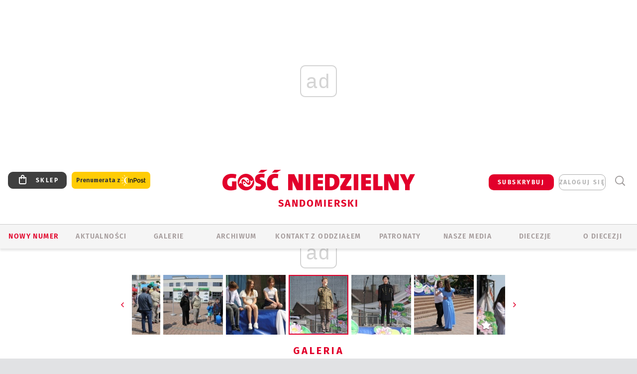

--- FILE ---
content_type: text/html; charset=utf-8
request_url: https://sandomierz.gosc.pl/gal/pokaz/8293610.Urodziny-Tarnobrzega/56
body_size: 32028
content:
<!DOCTYPE html PUBLIC "-//W3C//DTD XHTML 1.0 Transitional//EN" "http://www.w3.org/TR/xhtml1/DTD/xhtml1-transitional.dtd">
<html xmlns="http://www.w3.org/1999/xhtml">
<head>

	<meta http-equiv="Content-Type" content="text/html; charset=utf-8" />
	<meta http-equiv="Content-Language" content="pl" />
	<meta http-equiv="X-UA-Compatible" content="IE=edge" />
	<title>Urodziny Tarnobrzega</title>
			<meta name="author" content="Instytut Gość Media">
		<meta name="generator" content="www.igomedia.pl">
		<meta property="og:site_name" content="Instytut Gość Media">
		<meta name="viewport" content="width=device-width, initial-scale=1.0" />

	<meta http-equiv="refresh" content="3600">
			<meta moj="test">
		<link rel="stylesheet" type="text/css" href="/static/themes/gosc-2022/service.min.css?_=AnE4COV04vaK84a7WLpcg"/>
		<link href="https://fonts.googleapis.com/css2?family=Fira+Sans:wght@400;600;700;800&amp;family=Open+Sans:wght@400;500;600;700;800&amp;display=swap" rel="stylesheet" />		<style type="text/css">@font-face {  font-family: 'Fira-regular';font-display: swap;src:url('/static/themes/gosc-2022/fonts/FiraSans-Regular.ttf') format('truetype'),url('/static/themes/gosc-2022/fonts/gosc-2022/FiraSans-Regular.woff') format('woff');font-weight: normal;font-style: normal;}@font-face {  font-family: 'Fira-medium';font-display: swap;src:url('/static/themes/gosc-2022/fonts/FiraSans-Medium.ttf') format('truetype'),url('/static/themes/gosc-2022/fonts/gosc-2022/FiraSans-Medium.woff') format('woff');font-weight: 500;font-style: normal;}@font-face {  font-family: 'Fira-semibold';font-display: swap;src:url('/static/themes/gosc-2022/fonts/FiraSans-SemiBold.ttf') format('truetype'),url('/static/themes/gosc-2022/fonts/gosc-2022/FiraSans-SemiBold.woff') format('woff');font-weight: 600;font-style: normal;}@font-face {  font-family: 'Fira-bold';font-display: swap;src:url('/static/themes/gosc-2022/fonts/FiraSans-Bold.ttf') format('truetype'),url('/static/themes/gosc-2022/fonts/gosc-2022/FiraSans-Bold.woff') format('woff');font-weight: 700;font-style: normal;}@font-face {  font-family: 'Fira-extrabold';font-display: swap;src:url('/static/themes/gosc-2022/fonts/FiraSans-ExtraBold.ttf') format('truetype'),url('/static/themes/gosc-2022/fonts/gosc-2022/FiraSans-ExtraBold.woff') format('woff');font-weight: 800;font-style: normal;} @font-face {  font-family: 'PTSerif-Regular';font-display: swap;src:url('/static/themes/gosc-2022/fonts/PTSerif-Regular.ttf') format('truetype'),url('/static/themes/gosc-2022/fonts/gosc-2022/PTSerif-Regular.woff') format('woff');font-weight: 400;font-style: normal;}@font-face {  font-family: 'PTSerif-Italic';font-display: swap;src:url('/static/themes/gosc-2022/fonts/PTSerif-Italic.ttf') format('truetype'),url('/static/themes/gosc-2022/fonts/gosc-2022/PTSerif-Italic.woff') format('woff');font-weight: 400;font-style: normal;}@font-face {  font-family: 'PTSerif-BoldItalic';font-display: swap;src:url('/static/themes/gosc-2022/fonts/PTSerif-BoldItalic.ttf') format('truetype'),url('/static/themes/gosc-2022/fonts/gosc-2022/PTSerif-BoldItalic.woff') format('woff');font-weight: 700;font-style: normal;}@font-face {  font-family: 'PTSerif-Bold';font-display: swap;src:url('/static/themes/gosc-2022/fonts/PTSerif-Bold.ttf') format('truetype'),url('/static/themes/gosc-2022/fonts/gosc-2022/PTSerif-Bold.woff') format('woff');font-weight: 700;font-style: normal;} </style>		<style type="text/css">@font-face {  font-family: 'icomoon';  src:  url('/static/themes/gosc-2022/fonts/icomoon.eot?5um8d2');  src:  url('/static/themes/gosc-2022/fonts/icomoon.eot?5um8d2#iefix') format('embedded-opentype'),    url('/static/themes/gosc-2022/fonts/icomoon.ttf?5um8d2') format('truetype'),    url('/static/themes/gosc-2022/fonts/icomoon.woff?5um8d2') format('woff'),    url('/static/themes/gosc-2022/fonts/icomoon.svg?5um8d2#icomoon') format('svg');  font-weight: normal;  font-style: normal;}  </style>

		

		

	<script type='text/javascript'>
			window.CookieMsgVersion = 3;
		window.PrivacyPolicyContentURL = "https://www.wiara.pl/_int/welcome-message";
		var wre={"web":{},"api":{"DEBUG":false,"ReportProblem":null,"GetHelp":null,"LoginLayer":null,"ReportJSWarns":false,"migrateMute":true,"ServiceWorker":"/static/js/sw.min.js"},"includes":{}};
		wre.Ready=function(cb){};
		wre.EmitDone=function(cb){};
		wre.IncReqScripts=function(){wre._req_scripts++};
		wre._req_scripts=0;
		wre.IsMenuInteractionDisabled = false;

		wre.api.MOBILE=false;
		(function() {
			"use strict";
			var readyList=[],readyFired=false,inst=false,d=document;
			function ready(){if(!readyFired){readyFired=true;for(var i=0;i<readyList.length;i++){readyList[i].fn.call(window,readyList[i].ctx);}readyList=null;}};
			wre.Ready=function(callback,context){if(readyFired||!wre._req_scripts){setTimeout(function(){callback(context);},1);return;}else{readyList.push({fn:callback,ctx:context});}};
			wre.EmitDone=function(){wre._req_scripts--;if(wre._req_scripts <= 0){ready();}};
		})();
		
	</script>

		
	<script type="text/javascript">
	/* <![CDATA[ */
		wre.api.SERVICE_ROOT = "/";
		wre.api.ReportProblem = "x9b5327ec.xff17b375";
		wre.api.GetHelp = "x014234ef.x09b49125";
		wre.api.LoginLayer = "xedcfe968.x2b43a516";
		wre.api.ReportAbuse = "x9b5327ec.x3d8cf562";
		wre.api.UserInfoTooltip = "xedcfe968.x62ac0126";
		wre.api.NewMessage = "xedcfe968.xeda7861c";
		wre.api.AddFriend = "xedcfe968.xd4d39bc2";
		wre.api.ManageFollowers = "x52c6d494.x6ed3e580";
		wre.api.Sink = "https://www.wiara.pl/sink";
		wre.api.Logout = "x2983bb04.x8d97e42a";
		wre.api.CommentVote = "x52c6d494.x70f961d2";
		wre.api.CommentAbuse = "x52c6d494.xba877c6c";
		wre.api.Adverts = true;
		wre.api.AdvertsDFPAsync = true;
		wre.api.SessionKey = "wiara_sid";
		wre.api.CookiePrefix = "";
		wre.api.WidgetsFrame = 3;
		wre.api.community = {};

			wre.includes.player = ["//wf2.xcdn.pl/static/js/player-audio.min.js?_=DbqkyN6fmGisRAfVDxmjVg"];
			wre.includes.mejs = ["//wf1.xcdn.pl/static/js/jquery/mejs/build-4.2.9/mediaelement-and-player.min.js?_=rJ6hiWug6GJG9U_yXnqA"];
	/* ]]> */
	</script>
		<script>wre.IncReqScripts();</script>

				<script type="text/javascript" src="//wf2.xcdn.pl/static/js/desktop.min.js?_=RWmnpgjgMKjJ3jF0rWZOQ"></script>
		<script type="text/javascript">
			$(function(){
				wre.EmitDone();
			});
		</script>

			<script>wre.recaptcha_v3_key="6LfKq5UUAAAAAMU4Rd1_l_MKSJAizQb5Mk_8bFA_";</script>
			<script src="https://www.google.com/recaptcha/api.js?render=6LfKq5UUAAAAAMU4Rd1_l_MKSJAizQb5Mk_8bFA_" async></script>
		<script type="text/javascript">
			wre.Ready(function() {
				$(document).on("mobileinit", function () {
					$.mobile.ajaxEnabled = false;
				});
			});
		</script>
			<script type="text/javascript" src="/static/themes/gosc-2022/script.min.js?_=j1vDPSeeUqk73fDAPSvS0Q"></script>
		
<script type="text/javascript">
/* <![CDATA[ */
			(function(i,s,o,g,r,a,m){i['GoogleAnalyticsObject']=r;i[r]=i[r]||function(){
			(i[r].q=i[r].q||[]).push(arguments)},i[r].l=1*new Date();a=s.createElement(o),
			m=s.getElementsByTagName(o)[0];a.async=1;a.src=g;m.parentNode.insertBefore(a,m)
			})(window,document,'script','//www.google-analytics.com/analytics.js','ga');
											ga('create', "UA-22353525-1", {
					cookieDomain: ".gosc.pl",
					legacyCookieDomain: ".gosc.pl"
				});
				ga('send', 'pageview');

			ga('set', 'anonymizeIp', true);
	
/* ]]> */
</script>

				
<script type="text/javascript">
/* <![CDATA[ */

			(function(w,d,s,l,i){w[l]=w[l]||[];w[l].push({'gtm.start': new Date().getTime(),event:'gtm.js'});var f=d.getElementsByTagName(s)[0], j=d.createElement(s),dl=l!='dataLayer'?'&l='+l:'';j.async=true;j.src= 'https://www.googletagmanager.com/gtm.js?id='+i+dl;f.parentNode.insertBefore(j,f); })(window,document,'script','dataLayer',"GTM-M2KF7KL9");
		
/* ]]> */
</script>

		
							 

							<script async src="https://get.optad360.io/sf/9e19397e-ea56-4dde-8591-6a48bbe70d81/plugin.min.js"></script>
	<script type="text/javascript" src="/static/js/browser-update.min.js?_=15955" async="async" defer="defer"></script>

	<link href="https://sandomierz.gosc.pl/rss/rtr/16acf1.Gosc-w-diecezji-sandomierskiej" type="application/atom+xml" title="Gość w diecezji sandomierskiej" rel="alternate" />
<link href="/static/themes/gosc-2022/touch-icons/touch-icon-192x192.png" rel="icon" sizes="192x192"/>
<link href="/static/themes/gosc-2022/touch-icons/180gn.png" rel="apple-touch-icon-precomposed" sizes="180x180"/>
<link href="/static/themes/gosc-2022/touch-icons/152gn.png" rel="apple-touch-icon-precomposed" sizes="152x152"/>
<link href="/static/themes/gosc-2022/touch-icons/144gn.png" rel="apple-touch-icon-precomposed" sizes="144x144"/>
<link href="/static/themes/gosc-2022/touch-icons/120gn.png" rel="apple-touch-icon-precomposed" sizes="120x120"/>
<link href="/static/themes/gosc-2022/touch-icons/114gn.png" rel="apple-touch-icon-precomposed" sizes="114x114"/>
<link href="/static/themes/gosc-2022/touch-icons/76gn.png" rel="apple-touch-icon-precomposed" sizes="76x76"/>
<link href="/static/themes/gosc-2022/touch-icons/72gn.png" rel="apple-touch-icon-precomposed" sizes="72x72"/>
<link href="/static/themes/gosc-2022/touch-icons/apple-touch-icon-precomposed.png" rel="apple-touch-icon-precomposed"/>
<link rel="manifest" href="https://sandomierz.gosc.pl/manifest.webmanifest.json"/>
<meta name="msapplication-TileColor" content="#da532c"/>
<meta name="theme-color" content="#ffffff"/>
<link rel="shortcut icon" href="/static/themes/gosc-2022/favicon.ico?v=ZWEkeS2uxXpV5QwhieNaZw" type="image/x-icon" />

	<meta property="fb:app_id" content="314192143101"/>

		

							<meta name="description" content="​Radośnie, kolorowo i muzycznie obchodzono 430. rocznicę lokacji Tarnobrzega i 70. rocznicę odkrycia złóż siarki."/>
					<link rel="next" href="/gal/pokaz/8293610.Urodziny-Tarnobrzega/57"/>
					<link rel="prev" href="/gal/pokaz/8293610.Urodziny-Tarnobrzega/55"/>
					<meta property="og:type" content="album"/>
					<meta property="og:title" content="Urodziny Tarnobrzega"/>
					<meta property="og:description" content="​Radośnie, kolorowo i muzycznie obchodzono 430. rocznicę lokacji Tarnobrzega i 70. rocznicę odkrycia złóż siarki."/>
					<meta property="og:url" content="https://sandomierz.gosc.pl/gal/spis/8293610.Urodziny-Tarnobrzega"/>
					<meta property="article:section" content="Religion"/>
					<meta property="article:published_time" content="2023-05-27T13:05:03Z"/>
					<meta property="article:modified_time" content="2023-05-27T13:05:05Z"/>
					<meta property="article:author" content="Marta Woynarowska"/>
							<meta property="og:image" content="https://wf1.xcdn.pl/files/23.bkt/05/27/185483_jwvC_58_C1200x1200-xDHdZ.png.webp?conv=JGQFAAAABLAEsADM9RGo"/>
					<meta property="og:image:src" content="https://wf1.xcdn.pl/files/23.bkt/05/27/185483_jwvC_58_C1200x1200-xDHdZ.png.webp?conv=JGQFAAAABLAEsADM9RGo"/>
					<meta property="og:image:type" content="image/png"/>
					<meta property="og:image:alt" content=""/>
					<meta property="og:image:width" content="1200"/>
					<meta property="og:image:height" content="800"/>
					<meta property="og:image" content="https://sandomierz.gosc.pl/static/images/base/gosc.jpg"/>
					<meta property="og:site_name" content="sandomierz.gosc.pl"/>
<script type="application/ld+json">{"@context": "https://schema.org", "url": "https://sandomierz.gosc.pl", "name": "Go\u015b\u0107 Sandomierski"}</script>
		<meta name="keywords" content="gość sandomierski, wiadomości z diecezji sandomierskiej, kościół sandomierski, katedra Sandomierz, biskup sandomierski, parafie sandomierskie"/>
	<meta name="msapplication-config" content="none"/>
</head>
<body id="body"  class="app-Gallery">
			<noscript><iframe src="https://www.googletagmanager.com/ns.html?id=GTM-M2KF7KL9" height="0" width="0" style="display:none;visibility:hidden"></iframe></noscript>












		
	<div id="fb-root"></div>
	<script>
	window.fbAsyncInit=function() {FB.init({appId:"314192143101",xfbml:true,version:'v2.9'});};
	(function(d, s, id) {
		var js, fjs = d.getElementsByTagName(s)[0];
		if (d.getElementById(id)) return;
		js = d.createElement(s); js.id = id; js.async=1;
		js.src = "//connect.facebook.net/pl_PL/sdk.js";
		fjs.parentNode.insertBefore(js, fjs);
		}(document, 'script', 'facebook-jssdk'));
	</script>

				
<script type="text/javascript">
/* <![CDATA[ */

			var pp_gemius_identifier = new String("zNGbi7BcwLbeL.d1ZIfQ18bgP52YcscjalX2WvptKmT.q7");
			var org_gemius_identifier = new String("zNGbi7BcwLbeL.d1ZIfQ18bgP52YcscjalX2WvptKmT.q7");
			function gemius_pending(i) { window[i] = window[i] || function() {var x = window[i+'_pdata'] = window[i+'_pdata'] || []; x[x.length]=arguments;};};
			gemius_pending('gemius_hit'); gemius_pending('gemius_event'); gemius_pending('pp_gemius_hit'); gemius_pending('pp_gemius_event');
			(function(d,t) {try {var gt=d.createElement(t),s=d.getElementsByTagName(t)[0],l='http'+((location.protocol=='https:')?'s':''); gt.setAttribute('async','async');
			gt.setAttribute('defer','defer'); gt.src=l+'://gapl.hit.gemius.pl/xgemius.js'; s.parentNode.insertBefore(gt,s);} catch (e) {}})(document,'script');
		
/* ]]> */
</script>

			

<div id="w">


<div id="NewReleaseLayer" style="display:none">
	<a href="#" class="BtnClose" style="font-size:16px">Powrót do strony</a>
	<div class="Content"></div>
</div>

					
				





		<div class="wp-bd webpart-wrap-layout wp-el" >




	<div class="c layout-1280">
	<div class="c1280 LayoutColumn Col0">
		





		<div class="wp-bd webpart-wrap-layout_column wp-el" >






		<div class="wp-bd webpart-wrap-raw_html wp-el" >
<ins class="staticpubads89354" data-slot="1"></ins>
	
		</div>




<div class="pos-sticky">


		<div class="wp-bd webpart-wrap-layout webpart-bg-99CCFF wp-el" >




	<div class=" fr1_99CCFF layout-1" style="width: 100%; clear:both">
	<div class="c1 LayoutColumn Col0">
		





		<div class="wp-bd webpart-wrap-layout_column wp-el" >






		<div class="wp-bd webpart-wrap-HeaderMobile wp-el" style="padding-top:0px;margin-top:0;">








 
<div id="topHead" class="layout-1200 d-flex justify-content-between ">
	<ul>
		<li class="fixed-soc-icon"><a href="javascript:void(0)" class="ShowWidget" data-widget="SimpleLayer" data-widget-class="WidgetAllServices" data-url="/_int/widget-all-services">nasze media</a></li>
		<li class="fixed-soc-icon ct"><a href="javascript:void(0)" class="ShowWidget" data-widget="ContactForm" data-widget-class="ContactFormServices">Kontakt</a></li>
	</ul>

	<div class="navBox">
		<div class="nav-shop"><a href="http://sklep.gosc.pl/"><span class="icon-buy"></span></a></div>
		
		<div class="nav-dropdown nav-login-box">
			<a class="subskrypcja" href="/Subskrypcja">SUBSKRYBUJ</a>


				<a href="" class="nav-login-box__toggler DropdownToggler icon-avatar">zaloguj się</a>
			<div class="nav-dropdown__inner">
			<div class="nav-dropdown-header">PROFIL UŻYTKOWNIKA</div>
					<div class="nav-login-box__login">
						<div class="nav-login-box__header">
							Wygląda na to, że nie jesteś jeszcze zalogowany.
						</div>
	
						<div id="l">
							<div class="l1"><a href="https://moj.gosc.pl/" class="b show-layer-login" title="zaloguj się">zaloguj się</a></div>
							<div class="nav-login-text-box">
								lub
							</div>
							<div class="l2"><a href="https://moj.gosc.pl/rejestracja" class="b" title="załóż konto">zarejestruj się</a></div>
						</div>
					</div>
			</div>
		</div>
	
			<form class="search" method="get" id="search_form" action="/wyszukaj/wyrazy">
				<button class="search__button SearchButton icon-search-light" type="button" data-role="none">Wyszukiwarka</button>
				<div class="search__content">
						<input type="text" data-role="none" class="search__input" name="q" class="input" placeholder="Wyszukaj..." value="" />
					<input type="submit" data-role="none" class="search__submit" id="search" value="szukaj" data-width="233" />
				</div>
			</form>
	



		
	</div>

</div>


	<div class="service-header">
			<div class="layout-1200">
				
					<a href="https://gosc.pl" class="custom-logo">
						<img src="//wf2.xcdn.pl/files/24.bkt/02/22/597815_2Q6V_349941_pWqT_Group_1929gnlog.png" alt="Wiara.pl - Serwis">
					</a>
					<h2>Sandomierski<span class="title-decorate"></span></h2>
			</div>

	</div>

<div class="menuWrapper">



		

</div>





<script type="text/javascript">
/* <![CDATA[ */
	$(function(){
		
	wre.web.InstallMobileHeader();
	wre.web.InstallLayoutGroups();

	});

/* ]]> */
</script>


	
		</div>






		<div class="wp-bd webpart-wrap-menu wp-el" >






<div id="h4" class=""><div id="h4_">
	

	<ul id="rm">

		

							<li class="m1">
				<a href="#" rel="nofollow" class="cur_def">Nowy numer</a>
				


			</li>

							<li class="m2">
				<a href="/Wiadomosci" class="">AKTUALNOŚCI</a>
				


			</li>

							<li class="m3 s">
				<a href="/Galerie" class=" s">GALERIE</a>
				


			</li>

							<li class="m4">
				<a href="/Archiwum" class="">ARCHIWUM</a>
				


			</li>

							<li class="m5">
				<a href="/doc/1290315.Redakcja-Goscia-Sandomierskiego" class="">KONTAKT Z ODDZIAŁEM</a>
				


			</li>

							<li class="m6">
				<a href="/Patronaty" class="">Patronaty</a>
				


			</li>

							<li class="m7">
				<a href="#" rel="nofollow" class="cur_def">Nasze media</a>
				

	<ul>

		

							<li class="">
				<a href="http://radioem.pl" class="">RADIO eM</a>
				


			</li>

							<li class="">
				<a href="http://wiara.pl" class="">WIARA.PL</a>
				


			</li>

							<li class="">
				<a href="http://malygosc.pl" class="">MAŁY GOŚĆ</a>
				


			</li>

							<li class="z">
				<a href="http://parafie.gosc.pl/sandomierska" class="">PARAFIE</a>
				


			</li>

	</ul>

			</li>

							<li class="m8">
				<a href="#" rel="nofollow" class="cur_def">Diecezje</a>
				

	<ul>

		

							<li class="">
				<a href="http://bielsko.gosc.pl" class="">Bielsko-Żywiecka</a>
				


			</li>

							<li class="">
				<a href="http://elblag.gosc.pl" class="">Elbląska</a>
				


			</li>

							<li class="">
				<a href="http://gdansk.gosc.pl" class="">Gdańska</a>
				


			</li>

							<li class="">
				<a href="http://gliwice.gosc.pl" class="">Gliwicka</a>
				


			</li>

							<li class="">
				<a href="http://katowice.gosc.pl" class="">Katowicka</a>
				


			</li>

							<li class="">
				<a href="http://koszalin.gosc.pl" class="">Koszalińsko-Kołobrzeska</a>
				


			</li>

							<li class="">
				<a href="http://krakow.gosc.pl" class="">Krakowska</a>
				


			</li>

							<li class="">
				<a href="http://legnica.gosc.pl" class="">Legnicka</a>
				


			</li>

							<li class="">
				<a href="http://lublin.gosc.pl" class="">Lubelska</a>
				


			</li>

							<li class="">
				<a href="http://lowicz.gosc.pl" class="">Łowicka</a>
				


			</li>

							<li class="">
				<a href="http://opole.gosc.pl" class="">Opolska</a>
				


			</li>

							<li class="">
				<a href="http://plock.gosc.pl" class="">Płocka</a>
				


			</li>

							<li class="">
				<a href="http://radom.gosc.pl" class="">Radomska</a>
				


			</li>

							<li class="">
				<a href="http://sandomierz.gosc.pl" class="">Sandomierska</a>
				


			</li>

							<li class="">
				<a href="http://swidnica.gosc.pl" class="">Świdnicka</a>
				


			</li>

							<li class="">
				<a href="http://tarnow.gosc.pl" class="">Tarnowska</a>
				


			</li>

							<li class="">
				<a href="http://olsztyn.gosc.pl" class="">Warmińska</a>
				


			</li>

							<li class="">
				<a href="http://warszawa.gosc.pl" class="">Warszawska</a>
				


			</li>

							<li class="">
				<a href="http://wroclaw.gosc.pl" class="">Wrocławska</a>
				


			</li>

							<li class="z">
				<a href="http://zgg.gosc.pl" class="">Zielonogórsko-Gorzowska</a>
				


			</li>

	</ul>

			</li>

							<li class="m9">
				<a href="#" rel="nofollow" class="cur_def">O diecezji</a>
				

	<ul>

		

							<li class="">
				<a href="/doc/822126.Kuria-diecezjalna" class="">KURIA</a>
				


			</li>

							<li class="">
				<a href="/Biskupi" class="">BISKUPI</a>
				


			</li>

							<li class="z">
				<a href="/doc/821948.Historia-diecezji-sandomierskiej" class="">HISTORIA DIECEZJI</a>
				


			</li>

	</ul>

			</li>

	</ul>

</div></div>

<script type="text/javascript">
/* <![CDATA[ */
$(function(){
	$('#rm li').mouseenter(function() {
		$(this).addClass('sfhover');
	}).mouseleave(function() {
		$(this).removeClass('sfhover');
	});
});
/* ]]> */
</script>

	
		</div>




		

		<div class="wp-el  wiara2015_left wp-has-title" >
				<div class="wp-bd webpart-wrap-Objects" >
				<a class="LayoutAnchor Anchor" name="Najnowsze-Wydania"></a>

			<div class="cf cN_wiara2015_left ">
					<h4 class=""><span>Najnowsze Wydania</span></h4>
			</div>





<ul class="im-220x270 img-on-hover ">
		
		<li class="prio0">
			<a class="" href="https://www.gosc.pl/wyszukaj/wydanie/przeglad/91d0ee.GN-2-2026" title="GN 2/2026">
				
	<div class="imgBox">
				<img class="" src="//wf2.xcdn.pl/files/26.bkt/01/07/12/785701_tpSk_02GN2026_71.jpg.webp" alt="GN 2/2026" />
			
	<div class="iconType">
	</div>
	</div>

				<span class="sb h hnTitle">
				
					<strong class="sb">GN 2/2026</strong>
					<span class="sb">Dokument:(9556207,Ze strachu  nawet o&nbsp;tym nie myślimy)</span>
				</span>
			</a>
		</li>
		
		<li class="prio0">
			<a class="" href="https://www.gosc.pl/wyszukaj/wydanie/przeglad/91a15e.GN-1-2026" title="GN 1/2026">
				
	<div class="imgBox">
				<img class="" src="//wf2.xcdn.pl/files/25.bkt/12/31/06/159421_3bOA_gn01r2026okladka_71.jpg.webp" alt="GN 1/2026" />
			
	<div class="iconType">
	</div>
	</div>

				<span class="sb h hnTitle">
				
					<strong class="sb">GN 1/2026</strong>
					<span class="sb">Dokument:(9544031,Człowiek  – gatunek na wymarciu)</span>
				</span>
			</a>
		</li>
		
		<li class="prio0">
			<a class="" href="https://www.gosc.pl/wyszukaj/wydanie/przeglad/91735a.GN-51-2025" title="GN 51/2025">
				
	<div class="imgBox">
				<img class="" src="//wf2.xcdn.pl/files/25.bkt/12/17/07/951597_JcUZ_gn5152r2925okladka_71.jpg.webp" alt="GN 51/2025" />
			
	<div class="iconType">
	</div>
	</div>

				<span class="sb h hnTitle">
				
					<strong class="sb">GN 51/2025</strong>
					<span class="sb">Dokument:(9532251,Pokój ludziom na ziemi i&nbsp;na Ukrainie)</span>
				</span>
			</a>
		</li>
		
		<li class="prio0">
			<a class="" href="https://www.malygosc.pl/wyszukaj/wydanie/przeglad/91708a.Maly-Gosc-01-2026" title="Mały Gość 01/2026">
				
	<div class="imgBox">
				<img class="" src="//wf1.xcdn.pl/files/25.bkt/12/17/12/969371_XIOw_01_styczen_2026_71.jpg.webp" alt="Mały Gość 01/2026" />
			
	<div class="iconType">
	</div>
	</div>

				<span class="sb h hnTitle">
				
					<strong class="sb">Mały Gość 01/2026</strong>
					<span class="sb">Dokument:(9531532,Niespodzianka niespodzianek  zmieniła bieg historii.  Zmieniła świat.)</span>
				</span>
			</a>
		</li>
		
		<li class="prio0">
			<a class="" href="https://www.gosc.pl/wyszukaj/wydanie/przeglad/9152f7.GN-50-2025" title="GN 50/2025">
				
	<div class="imgBox">
				<img class="" src="//wf2.xcdn.pl/files/25.bkt/12/10/06/345873_gBeO_gn50r2025okladka_71.jpg.webp" alt="GN 50/2025" />
			
	<div class="iconType">
	</div>
	</div>

				<span class="sb h hnTitle">
				
					<strong class="sb">GN 50/2025</strong>
					<span class="sb">Dokument:(9523960,Przysypane perły, zapomniane diamenty)</span>
				</span>
			</a>
		</li>
</ul>

	
		</div>
		</div>

	
		</div>

	</div>

</div>

	
		</div>
</div>

	
		</div>

	</div>

</div>

	
		</div>
				
				





		<div class="wp-bd webpart-wrap-layout wp-el" >




	<div class="c layout-1280">
	<div class="c1280 LayoutColumn Col0">
		





		<div class="wp-bd webpart-wrap-layout_column wp-el" >






		<div class="wp-bd webpart-wrap-Navigation wp-el" >



<div class="breadcrumbs-w"><div class="breadcrumbs"><div class="breadcrumbs_">

	<div class="path" itemscope itemtype="http://schema.org/BreadcrumbList">
		<span itemprop="itemListElement" itemscope itemtype="http://schema.org/ListItem"><a href="https://sandomierz.gosc.pl" itemid="https://sandomierz.gosc.pl" itemscope itemtype="http://schema.org/Thing" itemprop="item"><span itemprop="name">sandomierz.gosc.pl</span></a><meta itemprop="position" content="1" /></span>

				<span class="path-divider">→</span> <span itemprop="itemListElement" itemscope itemtype="http://schema.org/ListItem"><a href="/Galerie" itemid="/Galerie" itemscope itemtype="http://schema.org/Thing" itemprop="item"><span itemprop="name">Multimedia</span></a><meta itemprop="position" content="2" /></span>
			<span class="path-divider">→</span> <span itemprop="itemListElement" itemscope itemtype="http://schema.org/ListItem"><a href="/gal/spis/8293610.Urodziny-Tarnobrzega" itemscope itemtype="http://schema.org/Thing" itemprop="item" itemid="/gal/spis/8293610.Urodziny-Tarnobrzega"><span itemprop="name">Urodziny Tarnobrzega</span></a><meta itemprop="position" content="3" /></span>

	</div>


</div></div></div>

	
		</div>












	

		<div class=" ">

		
				





		<div class=" ">

		
<div class="doc-images">
	<div class="cf txt att-gallery">

		<h1>Urodziny Tarnobrzega 
	<div class="iconType">
			<span class="icon-photo">104</span>
	</div>
</h1>

			<div class="gal-preview">
				<div id="GalleryContainer">
					
	
	<div class="cf">
		<div class="gal-rank">
			
	<div id="RankLayer" class="gal-rank">
		<span class="vote-rate loading">Ocena</span>
	</div>
	
<script type="text/javascript">
/* <![CDATA[ */
	$(function(){
		
		wre.ajax_post($("#RankLayer"), "x8590385f.xcbb7d16a", {gallery:8293610,att:8293659,key:"ZmU3OGI5MjIyMzBl"});
	
	});

/* ]]> */
</script>

		</div>
		<div class="gal-p-nrs l">
			<span class="gal-p-current_page">56</span> <span class="gal-p-divider">/</span> <span class="gal-p-objects_count">104</span>
		</div>
	</div>
	
	<div class="gal-page-nav">
			<div class="gal-page-next r">
					<a class="InPlaceLink" data-container="#GalleryContainer" data-content="/_int/gal/pokaz/8293610.Urodziny-Tarnobrzega/57" href="/gal/pokaz/8293610.Urodziny-Tarnobrzega/57#gt" title="następne">
						<span class="icon-arrow-right"></span>
					</a>
			</div>
			<div class="gal-page-prev r">
					<a class="InPlaceLink" data-container="#GalleryContainer" data-content="/_int/gal/pokaz/8293610.Urodziny-Tarnobrzega/55" href="/gal/pokaz/8293610.Urodziny-Tarnobrzega/55#gt" >
						<span class="icon-arrow-left"></span>
					</a>
			</div>
	</div>
	
				<div class="doc-gallery">
		<div class="doc-gallery__img">
			<a href="//wf1.xcdn.pl/files/23.bkt/05/27/185082_93O6_49_83.jpg.webp" data-lightbox="image"><img src="//wf1.xcdn.pl/files/23.bkt/05/27/185082_93O6_49_98.jpg.webp" alt="Urodziny Tarnobrzega" style="min-width: 750px; min-height: 500px"/></a>
			<a href="#" onclick="$(this).prev().trigger('click'); return false;" class="img_enlarge" title="Powiększ">&nbsp;</a>
		</div>
			</div>



				</div>
			</div>
			
<script type="text/javascript">
/* <![CDATA[ */
	$(function(){
		
				wre.web.InstallInPlaceContainer({
					el: $("#GalleryContainer"),
					href: "/gal/pokaz/8293610.Urodziny-Tarnobrzega/56#gt",
					url: "/_int/gal/pokaz/8293610.Urodziny-Tarnobrzega/56"
				});
			
	});

/* ]]> */
</script>

		

		<div>
				
	<div id="GalPreviews" class="inline-slider">
		<a href="javascript:void(0)" rel="nofollow" class="MoveArrow" data-direction="ToBegining">⏮</a>
		<a href="javascript:void(0)" rel="nofollow" class="MoveArrow" data-direction="Back">⏪</a>
		<div class="content">
			<ul id="GalleryList" class="gal-type-3">
					
					<li class="t1 " data-url="/gal/pokaz/8293610.Urodziny-Tarnobrzega#gt">
							<a class="InPlaceLink" data-container="#GalleryContainer" data-content="/_int/gal/pokaz/8293610.Urodziny-Tarnobrzega" href="/gal/pokaz/8293610.Urodziny-Tarnobrzega#gt">
										<span class="img "><img src="//wf2.xcdn.pl/files/23.bkt/05/27/185483_jwvC_58_70.jpg.webp" alt="Urodziny Tarnobrzega"/></span>

							</a>
						</a>
					</li>
					
					<li class="t1 " data-url="/gal/pokaz/8293610.Urodziny-Tarnobrzega/2#gt">
							<a class="InPlaceLink" data-container="#GalleryContainer" data-content="/_int/gal/pokaz/8293610.Urodziny-Tarnobrzega/2" href="/gal/pokaz/8293610.Urodziny-Tarnobrzega/2#gt">
										<span class="img "><img src="//wf1.xcdn.pl/files/23.bkt/05/27/185180_9CQh_104_70.jpg.webp" alt="Urodziny Tarnobrzega"/></span>

							</a>
						</a>
					</li>
					
					<li class="t1 " data-url="/gal/pokaz/8293610.Urodziny-Tarnobrzega/3#gt">
							<a class="InPlaceLink" data-container="#GalleryContainer" data-content="/_int/gal/pokaz/8293610.Urodziny-Tarnobrzega/3" href="/gal/pokaz/8293610.Urodziny-Tarnobrzega/3#gt">
										<span class="img "><img src="//wf1.xcdn.pl/files/23.bkt/05/27/185180_eoMg_103_70.jpg.webp" alt="Urodziny Tarnobrzega"/></span>

							</a>
						</a>
					</li>
					
					<li class="t1 " data-url="/gal/pokaz/8293610.Urodziny-Tarnobrzega/4#gt">
							<a class="InPlaceLink" data-container="#GalleryContainer" data-content="/_int/gal/pokaz/8293610.Urodziny-Tarnobrzega/4" href="/gal/pokaz/8293610.Urodziny-Tarnobrzega/4#gt">
										<span class="img "><img src="//wf1.xcdn.pl/files/23.bkt/05/27/185178_Y9DY_102_70.jpg.webp" alt="Urodziny Tarnobrzega"/></span>

							</a>
						</a>
					</li>
					
					<li class="t1 " data-url="/gal/pokaz/8293610.Urodziny-Tarnobrzega/5#gt">
							<a class="InPlaceLink" data-container="#GalleryContainer" data-content="/_int/gal/pokaz/8293610.Urodziny-Tarnobrzega/5" href="/gal/pokaz/8293610.Urodziny-Tarnobrzega/5#gt">
										<span class="img "><img src="//wf2.xcdn.pl/files/23.bkt/05/27/185177_OU0x_101_70.jpg.webp" alt="Urodziny Tarnobrzega"/></span>

							</a>
						</a>
					</li>
					
					<li class="t1 " data-url="/gal/pokaz/8293610.Urodziny-Tarnobrzega/6#gt">
							<a class="InPlaceLink" data-container="#GalleryContainer" data-content="/_int/gal/pokaz/8293610.Urodziny-Tarnobrzega/6" href="/gal/pokaz/8293610.Urodziny-Tarnobrzega/6#gt">
										<span class="img "><img src="//wf2.xcdn.pl/files/23.bkt/05/27/185176_vyWX_100_70.jpg.webp" alt="Urodziny Tarnobrzega"/></span>

							</a>
						</a>
					</li>
					
					<li class="t1 " data-url="/gal/pokaz/8293610.Urodziny-Tarnobrzega/7#gt">
							<a class="InPlaceLink" data-container="#GalleryContainer" data-content="/_int/gal/pokaz/8293610.Urodziny-Tarnobrzega/7" href="/gal/pokaz/8293610.Urodziny-Tarnobrzega/7#gt">
										<span class="img "><img src="//wf2.xcdn.pl/files/23.bkt/05/27/185174_t947_99_70.jpg.webp" alt="Urodziny Tarnobrzega"/></span>

							</a>
						</a>
					</li>
					
					<li class="t1 " data-url="/gal/pokaz/8293610.Urodziny-Tarnobrzega/8#gt">
							<a class="InPlaceLink" data-container="#GalleryContainer" data-content="/_int/gal/pokaz/8293610.Urodziny-Tarnobrzega/8" href="/gal/pokaz/8293610.Urodziny-Tarnobrzega/8#gt">
										<span class="img "><img src="//wf2.xcdn.pl/files/23.bkt/05/27/185172_2w4C_98_70.jpg.webp" alt="Urodziny Tarnobrzega"/></span>

							</a>
						</a>
					</li>
					
					<li class="t1 " data-url="/gal/pokaz/8293610.Urodziny-Tarnobrzega/9#gt">
							<a class="InPlaceLink" data-container="#GalleryContainer" data-content="/_int/gal/pokaz/8293610.Urodziny-Tarnobrzega/9" href="/gal/pokaz/8293610.Urodziny-Tarnobrzega/9#gt">
										<span class="img "><img src="//wf2.xcdn.pl/files/23.bkt/05/27/185170_20XL_97_70.jpg.webp" alt="Urodziny Tarnobrzega"/></span>

							</a>
						</a>
					</li>
					
					<li class="t1 " data-url="/gal/pokaz/8293610.Urodziny-Tarnobrzega/10#gt">
							<a class="InPlaceLink" data-container="#GalleryContainer" data-content="/_int/gal/pokaz/8293610.Urodziny-Tarnobrzega/10" href="/gal/pokaz/8293610.Urodziny-Tarnobrzega/10#gt">
										<span class="img "><img src="//wf1.xcdn.pl/files/23.bkt/05/27/185169_wZQZ_96_70.jpg.webp" alt="Urodziny Tarnobrzega"/></span>

							</a>
						</a>
					</li>
					
					<li class="t1 " data-url="/gal/pokaz/8293610.Urodziny-Tarnobrzega/11#gt">
							<a class="InPlaceLink" data-container="#GalleryContainer" data-content="/_int/gal/pokaz/8293610.Urodziny-Tarnobrzega/11" href="/gal/pokaz/8293610.Urodziny-Tarnobrzega/11#gt">
										<span class="img "><img src="//wf1.xcdn.pl/files/23.bkt/05/27/185166_mav6_95_70.jpg.webp" alt="Urodziny Tarnobrzega"/></span>

							</a>
						</a>
					</li>
					
					<li class="t1 " data-url="/gal/pokaz/8293610.Urodziny-Tarnobrzega/12#gt">
							<a class="InPlaceLink" data-container="#GalleryContainer" data-content="/_int/gal/pokaz/8293610.Urodziny-Tarnobrzega/12" href="/gal/pokaz/8293610.Urodziny-Tarnobrzega/12#gt">
										<span class="img "><img src="//wf1.xcdn.pl/files/23.bkt/05/27/185162_ABCR_94_70.jpg.webp" alt="Urodziny Tarnobrzega"/></span>

							</a>
						</a>
					</li>
					
					<li class="t1 " data-url="/gal/pokaz/8293610.Urodziny-Tarnobrzega/13#gt">
							<a class="InPlaceLink" data-container="#GalleryContainer" data-content="/_int/gal/pokaz/8293610.Urodziny-Tarnobrzega/13" href="/gal/pokaz/8293610.Urodziny-Tarnobrzega/13#gt">
										<span class="img "><img src="//wf2.xcdn.pl/files/23.bkt/05/27/185159_f1H5_93_70.jpg.webp" alt="Urodziny Tarnobrzega"/></span>

							</a>
						</a>
					</li>
					
					<li class="t1 " data-url="/gal/pokaz/8293610.Urodziny-Tarnobrzega/14#gt">
							<a class="InPlaceLink" data-container="#GalleryContainer" data-content="/_int/gal/pokaz/8293610.Urodziny-Tarnobrzega/14" href="/gal/pokaz/8293610.Urodziny-Tarnobrzega/14#gt">
										<span class="img "><img src="//wf2.xcdn.pl/files/23.bkt/05/27/185158_aA2A_92_70.jpg.webp" alt="Urodziny Tarnobrzega"/></span>

							</a>
						</a>
					</li>
					
					<li class="t1 " data-url="/gal/pokaz/8293610.Urodziny-Tarnobrzega/15#gt">
							<a class="InPlaceLink" data-container="#GalleryContainer" data-content="/_int/gal/pokaz/8293610.Urodziny-Tarnobrzega/15" href="/gal/pokaz/8293610.Urodziny-Tarnobrzega/15#gt">
										<span class="img "><img src="//wf1.xcdn.pl/files/23.bkt/05/27/185157_JoPn_91_70.jpg.webp" alt="Urodziny Tarnobrzega"/></span>

							</a>
						</a>
					</li>
					
					<li class="t1 " data-url="/gal/pokaz/8293610.Urodziny-Tarnobrzega/16#gt">
							<a class="InPlaceLink" data-container="#GalleryContainer" data-content="/_int/gal/pokaz/8293610.Urodziny-Tarnobrzega/16" href="/gal/pokaz/8293610.Urodziny-Tarnobrzega/16#gt">
										<span class="img "><img src="//wf2.xcdn.pl/files/23.bkt/05/27/185155_rCSe_90_70.jpg.webp" alt="Urodziny Tarnobrzega"/></span>

							</a>
						</a>
					</li>
					
					<li class="t1 " data-url="/gal/pokaz/8293610.Urodziny-Tarnobrzega/17#gt">
							<a class="InPlaceLink" data-container="#GalleryContainer" data-content="/_int/gal/pokaz/8293610.Urodziny-Tarnobrzega/17" href="/gal/pokaz/8293610.Urodziny-Tarnobrzega/17#gt">
										<span class="img "><img src="//wf2.xcdn.pl/files/23.bkt/05/27/185153_KjFb_89_70.jpg.webp" alt="Urodziny Tarnobrzega"/></span>

							</a>
						</a>
					</li>
					
					<li class="t1 " data-url="/gal/pokaz/8293610.Urodziny-Tarnobrzega/18#gt">
							<a class="InPlaceLink" data-container="#GalleryContainer" data-content="/_int/gal/pokaz/8293610.Urodziny-Tarnobrzega/18" href="/gal/pokaz/8293610.Urodziny-Tarnobrzega/18#gt">
										<span class="img "><img src="//wf2.xcdn.pl/files/23.bkt/05/27/185153_KUwa_88_70.jpg.webp" alt="Urodziny Tarnobrzega"/></span>

							</a>
						</a>
					</li>
					
					<li class="t1 " data-url="/gal/pokaz/8293610.Urodziny-Tarnobrzega/19#gt">
							<a class="InPlaceLink" data-container="#GalleryContainer" data-content="/_int/gal/pokaz/8293610.Urodziny-Tarnobrzega/19" href="/gal/pokaz/8293610.Urodziny-Tarnobrzega/19#gt">
										<span class="img "><img src="//wf2.xcdn.pl/files/23.bkt/05/27/185150_M826_87_70.jpg.webp" alt="Urodziny Tarnobrzega"/></span>

							</a>
						</a>
					</li>
					
					<li class="t1 " data-url="/gal/pokaz/8293610.Urodziny-Tarnobrzega/20#gt">
							<a class="InPlaceLink" data-container="#GalleryContainer" data-content="/_int/gal/pokaz/8293610.Urodziny-Tarnobrzega/20" href="/gal/pokaz/8293610.Urodziny-Tarnobrzega/20#gt">
										<span class="img "><img src="//wf2.xcdn.pl/files/23.bkt/05/27/185149_wiMr_86_70.jpg.webp" alt="Urodziny Tarnobrzega"/></span>

							</a>
						</a>
					</li>
					
					<li class="t1 " data-url="/gal/pokaz/8293610.Urodziny-Tarnobrzega/21#gt">
							<a class="InPlaceLink" data-container="#GalleryContainer" data-content="/_int/gal/pokaz/8293610.Urodziny-Tarnobrzega/21" href="/gal/pokaz/8293610.Urodziny-Tarnobrzega/21#gt">
										<span class="img "><img src="//wf1.xcdn.pl/files/23.bkt/05/27/185146_ZCNN_85_70.jpg.webp" alt="Urodziny Tarnobrzega"/></span>

							</a>
						</a>
					</li>
					
					<li class="t1 " data-url="/gal/pokaz/8293610.Urodziny-Tarnobrzega/22#gt">
							<a class="InPlaceLink" data-container="#GalleryContainer" data-content="/_int/gal/pokaz/8293610.Urodziny-Tarnobrzega/22" href="/gal/pokaz/8293610.Urodziny-Tarnobrzega/22#gt">
										<span class="img "><img src="//wf2.xcdn.pl/files/23.bkt/05/27/185146_zgTo_84_70.jpg.webp" alt="Urodziny Tarnobrzega"/></span>

							</a>
						</a>
					</li>
					
					<li class="t1 " data-url="/gal/pokaz/8293610.Urodziny-Tarnobrzega/23#gt">
							<a class="InPlaceLink" data-container="#GalleryContainer" data-content="/_int/gal/pokaz/8293610.Urodziny-Tarnobrzega/23" href="/gal/pokaz/8293610.Urodziny-Tarnobrzega/23#gt">
										<span class="img "><img src="//wf1.xcdn.pl/files/23.bkt/05/27/185146_bBz7_83_70.jpg.webp" alt="Urodziny Tarnobrzega"/></span>

							</a>
						</a>
					</li>
					
					<li class="t1 " data-url="/gal/pokaz/8293610.Urodziny-Tarnobrzega/24#gt">
							<a class="InPlaceLink" data-container="#GalleryContainer" data-content="/_int/gal/pokaz/8293610.Urodziny-Tarnobrzega/24" href="/gal/pokaz/8293610.Urodziny-Tarnobrzega/24#gt">
										<span class="img "><img src="//wf1.xcdn.pl/files/23.bkt/05/27/185142_d9O8_82_70.jpg.webp" alt="Urodziny Tarnobrzega"/></span>

							</a>
						</a>
					</li>
					
					<li class="t1 " data-url="/gal/pokaz/8293610.Urodziny-Tarnobrzega/25#gt">
							<a class="InPlaceLink" data-container="#GalleryContainer" data-content="/_int/gal/pokaz/8293610.Urodziny-Tarnobrzega/25" href="/gal/pokaz/8293610.Urodziny-Tarnobrzega/25#gt">
										<span class="img "><img src="//wf2.xcdn.pl/files/23.bkt/05/27/185141_UTbg_81_70.jpg.webp" alt="Urodziny Tarnobrzega"/></span>

							</a>
						</a>
					</li>
					
					<li class="t1 " data-url="/gal/pokaz/8293610.Urodziny-Tarnobrzega/26#gt">
							<a class="InPlaceLink" data-container="#GalleryContainer" data-content="/_int/gal/pokaz/8293610.Urodziny-Tarnobrzega/26" href="/gal/pokaz/8293610.Urodziny-Tarnobrzega/26#gt">
										<span class="img "><img src="//wf1.xcdn.pl/files/23.bkt/05/27/185140_TSfH_80_70.jpg.webp" alt="Urodziny Tarnobrzega"/></span>

							</a>
						</a>
					</li>
					
					<li class="t1 " data-url="/gal/pokaz/8293610.Urodziny-Tarnobrzega/27#gt">
							<a class="InPlaceLink" data-container="#GalleryContainer" data-content="/_int/gal/pokaz/8293610.Urodziny-Tarnobrzega/27" href="/gal/pokaz/8293610.Urodziny-Tarnobrzega/27#gt">
										<span class="img "><img src="//wf2.xcdn.pl/files/23.bkt/05/27/185137_lxf6_79_70.jpg.webp" alt="Urodziny Tarnobrzega"/></span>

							</a>
						</a>
					</li>
					
					<li class="t1 " data-url="/gal/pokaz/8293610.Urodziny-Tarnobrzega/28#gt">
							<a class="InPlaceLink" data-container="#GalleryContainer" data-content="/_int/gal/pokaz/8293610.Urodziny-Tarnobrzega/28" href="/gal/pokaz/8293610.Urodziny-Tarnobrzega/28#gt">
										<span class="img "><img src="//wf2.xcdn.pl/files/23.bkt/05/27/185136_5fFM_78_70.jpg.webp" alt="Urodziny Tarnobrzega"/></span>

							</a>
						</a>
					</li>
					
					<li class="t1 " data-url="/gal/pokaz/8293610.Urodziny-Tarnobrzega/29#gt">
							<a class="InPlaceLink" data-container="#GalleryContainer" data-content="/_int/gal/pokaz/8293610.Urodziny-Tarnobrzega/29" href="/gal/pokaz/8293610.Urodziny-Tarnobrzega/29#gt">
										<span class="img "><img src="//wf1.xcdn.pl/files/23.bkt/05/27/185133_yLgJ_77_70.jpg.webp" alt="Urodziny Tarnobrzega"/></span>

							</a>
						</a>
					</li>
					
					<li class="t1 " data-url="/gal/pokaz/8293610.Urodziny-Tarnobrzega/30#gt">
							<a class="InPlaceLink" data-container="#GalleryContainer" data-content="/_int/gal/pokaz/8293610.Urodziny-Tarnobrzega/30" href="/gal/pokaz/8293610.Urodziny-Tarnobrzega/30#gt">
										<span class="img "><img src="//wf2.xcdn.pl/files/23.bkt/05/27/185130_mgb1_76_70.jpg.webp" alt="Urodziny Tarnobrzega"/></span>

							</a>
						</a>
					</li>
					
					<li class="t1 " data-url="/gal/pokaz/8293610.Urodziny-Tarnobrzega/31#gt">
							<a class="InPlaceLink" data-container="#GalleryContainer" data-content="/_int/gal/pokaz/8293610.Urodziny-Tarnobrzega/31" href="/gal/pokaz/8293610.Urodziny-Tarnobrzega/31#gt">
										<span class="img "><img src="//wf2.xcdn.pl/files/23.bkt/05/27/185129_8M8U_75_70.jpg.webp" alt="Urodziny Tarnobrzega"/></span>

							</a>
						</a>
					</li>
					
					<li class="t1 " data-url="/gal/pokaz/8293610.Urodziny-Tarnobrzega/32#gt">
							<a class="InPlaceLink" data-container="#GalleryContainer" data-content="/_int/gal/pokaz/8293610.Urodziny-Tarnobrzega/32" href="/gal/pokaz/8293610.Urodziny-Tarnobrzega/32#gt">
										<span class="img "><img src="//wf2.xcdn.pl/files/23.bkt/05/27/185127_QFCu_74_70.jpg.webp" alt="Urodziny Tarnobrzega"/></span>

							</a>
						</a>
					</li>
					
					<li class="t1 " data-url="/gal/pokaz/8293610.Urodziny-Tarnobrzega/33#gt">
							<a class="InPlaceLink" data-container="#GalleryContainer" data-content="/_int/gal/pokaz/8293610.Urodziny-Tarnobrzega/33" href="/gal/pokaz/8293610.Urodziny-Tarnobrzega/33#gt">
										<span class="img "><img src="//wf2.xcdn.pl/files/23.bkt/05/27/185124_zTrd_73_70.jpg.webp" alt="Urodziny Tarnobrzega"/></span>

							</a>
						</a>
					</li>
					
					<li class="t1 " data-url="/gal/pokaz/8293610.Urodziny-Tarnobrzega/34#gt">
							<a class="InPlaceLink" data-container="#GalleryContainer" data-content="/_int/gal/pokaz/8293610.Urodziny-Tarnobrzega/34" href="/gal/pokaz/8293610.Urodziny-Tarnobrzega/34#gt">
										<span class="img "><img src="//wf1.xcdn.pl/files/23.bkt/05/27/185122_YBmy_72_70.jpg.webp" alt="Urodziny Tarnobrzega"/></span>

							</a>
						</a>
					</li>
					
					<li class="t1 " data-url="/gal/pokaz/8293610.Urodziny-Tarnobrzega/35#gt">
							<a class="InPlaceLink" data-container="#GalleryContainer" data-content="/_int/gal/pokaz/8293610.Urodziny-Tarnobrzega/35" href="/gal/pokaz/8293610.Urodziny-Tarnobrzega/35#gt">
										<span class="img "><img src="//wf1.xcdn.pl/files/23.bkt/05/27/185120_TJdq_71_70.jpg.webp" alt="Urodziny Tarnobrzega"/></span>

							</a>
						</a>
					</li>
					
					<li class="t1 " data-url="/gal/pokaz/8293610.Urodziny-Tarnobrzega/36#gt">
							<a class="InPlaceLink" data-container="#GalleryContainer" data-content="/_int/gal/pokaz/8293610.Urodziny-Tarnobrzega/36" href="/gal/pokaz/8293610.Urodziny-Tarnobrzega/36#gt">
										<span class="img "><img src="//wf2.xcdn.pl/files/23.bkt/05/27/185119_5yKb_70_70.jpg.webp" alt="Urodziny Tarnobrzega"/></span>

							</a>
						</a>
					</li>
					
					<li class="t1 " data-url="/gal/pokaz/8293610.Urodziny-Tarnobrzega/37#gt">
							<a class="InPlaceLink" data-container="#GalleryContainer" data-content="/_int/gal/pokaz/8293610.Urodziny-Tarnobrzega/37" href="/gal/pokaz/8293610.Urodziny-Tarnobrzega/37#gt">
										<span class="img "><img src="//wf1.xcdn.pl/files/23.bkt/05/27/185116_B2iR_69_70.jpg.webp" alt="Urodziny Tarnobrzega"/></span>

							</a>
						</a>
					</li>
					
					<li class="t1 " data-url="/gal/pokaz/8293610.Urodziny-Tarnobrzega/38#gt">
							<a class="InPlaceLink" data-container="#GalleryContainer" data-content="/_int/gal/pokaz/8293610.Urodziny-Tarnobrzega/38" href="/gal/pokaz/8293610.Urodziny-Tarnobrzega/38#gt">
										<span class="img "><img src="//wf2.xcdn.pl/files/23.bkt/05/27/185115_Gqxg_68_70.jpg.webp" alt="Urodziny Tarnobrzega"/></span>

							</a>
						</a>
					</li>
					
					<li class="t1 " data-url="/gal/pokaz/8293610.Urodziny-Tarnobrzega/39#gt">
							<a class="InPlaceLink" data-container="#GalleryContainer" data-content="/_int/gal/pokaz/8293610.Urodziny-Tarnobrzega/39" href="/gal/pokaz/8293610.Urodziny-Tarnobrzega/39#gt">
										<span class="img "><img src="//wf2.xcdn.pl/files/23.bkt/05/27/185113_h0IR_67_70.jpg.webp" alt="Urodziny Tarnobrzega"/></span>

							</a>
						</a>
					</li>
					
					<li class="t1 " data-url="/gal/pokaz/8293610.Urodziny-Tarnobrzega/40#gt">
							<a class="InPlaceLink" data-container="#GalleryContainer" data-content="/_int/gal/pokaz/8293610.Urodziny-Tarnobrzega/40" href="/gal/pokaz/8293610.Urodziny-Tarnobrzega/40#gt">
										<span class="img "><img src="//wf1.xcdn.pl/files/23.bkt/05/27/185113_AxQN_66_70.jpg.webp" alt="Urodziny Tarnobrzega"/></span>

							</a>
						</a>
					</li>
					
					<li class="t1 " data-url="/gal/pokaz/8293610.Urodziny-Tarnobrzega/41#gt">
							<a class="InPlaceLink" data-container="#GalleryContainer" data-content="/_int/gal/pokaz/8293610.Urodziny-Tarnobrzega/41" href="/gal/pokaz/8293610.Urodziny-Tarnobrzega/41#gt">
										<span class="img "><img src="//wf1.xcdn.pl/files/23.bkt/05/27/185111_LbjM_65_70.jpg.webp" alt="Urodziny Tarnobrzega"/></span>

							</a>
						</a>
					</li>
					
					<li class="t1 " data-url="/gal/pokaz/8293610.Urodziny-Tarnobrzega/42#gt">
							<a class="InPlaceLink" data-container="#GalleryContainer" data-content="/_int/gal/pokaz/8293610.Urodziny-Tarnobrzega/42" href="/gal/pokaz/8293610.Urodziny-Tarnobrzega/42#gt">
										<span class="img "><img src="//wf2.xcdn.pl/files/23.bkt/05/27/185108_tbPl_64_70.jpg.webp" alt="Urodziny Tarnobrzega"/></span>

							</a>
						</a>
					</li>
					
					<li class="t1 " data-url="/gal/pokaz/8293610.Urodziny-Tarnobrzega/43#gt">
							<a class="InPlaceLink" data-container="#GalleryContainer" data-content="/_int/gal/pokaz/8293610.Urodziny-Tarnobrzega/43" href="/gal/pokaz/8293610.Urodziny-Tarnobrzega/43#gt">
										<span class="img "><img src="//wf1.xcdn.pl/files/23.bkt/05/27/185107_KK4l_63_70.jpg.webp" alt="Urodziny Tarnobrzega"/></span>

							</a>
						</a>
					</li>
					
					<li class="t1 " data-url="/gal/pokaz/8293610.Urodziny-Tarnobrzega/44#gt">
							<a class="InPlaceLink" data-container="#GalleryContainer" data-content="/_int/gal/pokaz/8293610.Urodziny-Tarnobrzega/44" href="/gal/pokaz/8293610.Urodziny-Tarnobrzega/44#gt">
										<span class="img "><img src="//wf2.xcdn.pl/files/23.bkt/05/27/185104_SAG3_62_70.jpg.webp" alt="Urodziny Tarnobrzega"/></span>

							</a>
						</a>
					</li>
					
					<li class="t1 " data-url="/gal/pokaz/8293610.Urodziny-Tarnobrzega/45#gt">
							<a class="InPlaceLink" data-container="#GalleryContainer" data-content="/_int/gal/pokaz/8293610.Urodziny-Tarnobrzega/45" href="/gal/pokaz/8293610.Urodziny-Tarnobrzega/45#gt">
										<span class="img "><img src="//wf1.xcdn.pl/files/23.bkt/05/27/185102_tued_61_70.jpg.webp" alt="Urodziny Tarnobrzega"/></span>

							</a>
						</a>
					</li>
					
					<li class="t1 " data-url="/gal/pokaz/8293610.Urodziny-Tarnobrzega/46#gt">
							<a class="InPlaceLink" data-container="#GalleryContainer" data-content="/_int/gal/pokaz/8293610.Urodziny-Tarnobrzega/46" href="/gal/pokaz/8293610.Urodziny-Tarnobrzega/46#gt">
										<span class="img "><img src="//wf1.xcdn.pl/files/23.bkt/05/27/185101_lJL0_60_70.jpg.webp" alt="Urodziny Tarnobrzega"/></span>

							</a>
						</a>
					</li>
					
					<li class="t1 " data-url="/gal/pokaz/8293610.Urodziny-Tarnobrzega/47#gt">
							<a class="InPlaceLink" data-container="#GalleryContainer" data-content="/_int/gal/pokaz/8293610.Urodziny-Tarnobrzega/47" href="/gal/pokaz/8293610.Urodziny-Tarnobrzega/47#gt">
										<span class="img "><img src="//wf2.xcdn.pl/files/23.bkt/05/27/185099_8TVt_59_70.jpg.webp" alt="Urodziny Tarnobrzega"/></span>

							</a>
						</a>
					</li>
					
					<li class="t1 " data-url="/gal/pokaz/8293610.Urodziny-Tarnobrzega/48#gt">
							<a class="InPlaceLink" data-container="#GalleryContainer" data-content="/_int/gal/pokaz/8293610.Urodziny-Tarnobrzega/48" href="/gal/pokaz/8293610.Urodziny-Tarnobrzega/48#gt">
										<span class="img "><img src="//wf1.xcdn.pl/files/23.bkt/05/27/185097_j1v2_57_70.jpg.webp" alt="Urodziny Tarnobrzega"/></span>

							</a>
						</a>
					</li>
					
					<li class="t1 " data-url="/gal/pokaz/8293610.Urodziny-Tarnobrzega/49#gt">
							<a class="InPlaceLink" data-container="#GalleryContainer" data-content="/_int/gal/pokaz/8293610.Urodziny-Tarnobrzega/49" href="/gal/pokaz/8293610.Urodziny-Tarnobrzega/49#gt">
										<span class="img "><img src="//wf2.xcdn.pl/files/23.bkt/05/27/185095_C1ik_56_70.jpg.webp" alt="Urodziny Tarnobrzega"/></span>

							</a>
						</a>
					</li>
					
					<li class="t1 " data-url="/gal/pokaz/8293610.Urodziny-Tarnobrzega/50#gt">
							<a class="InPlaceLink" data-container="#GalleryContainer" data-content="/_int/gal/pokaz/8293610.Urodziny-Tarnobrzega/50" href="/gal/pokaz/8293610.Urodziny-Tarnobrzega/50#gt">
										<span class="img "><img src="//wf1.xcdn.pl/files/23.bkt/05/27/185091_V5Cq_55_70.jpg.webp" alt="Urodziny Tarnobrzega"/></span>

							</a>
						</a>
					</li>
					
					<li class="t1 " data-url="/gal/pokaz/8293610.Urodziny-Tarnobrzega/51#gt">
							<a class="InPlaceLink" data-container="#GalleryContainer" data-content="/_int/gal/pokaz/8293610.Urodziny-Tarnobrzega/51" href="/gal/pokaz/8293610.Urodziny-Tarnobrzega/51#gt">
										<span class="img "><img src="//wf2.xcdn.pl/files/23.bkt/05/27/185090_Yq6B_54_70.jpg.webp" alt="Urodziny Tarnobrzega"/></span>

							</a>
						</a>
					</li>
					
					<li class="t1 " data-url="/gal/pokaz/8293610.Urodziny-Tarnobrzega/52#gt">
							<a class="InPlaceLink" data-container="#GalleryContainer" data-content="/_int/gal/pokaz/8293610.Urodziny-Tarnobrzega/52" href="/gal/pokaz/8293610.Urodziny-Tarnobrzega/52#gt">
										<span class="img "><img src="//wf1.xcdn.pl/files/23.bkt/05/27/185089_SMoM_53_70.jpg.webp" alt="Urodziny Tarnobrzega"/></span>

							</a>
						</a>
					</li>
					
					<li class="t1 " data-url="/gal/pokaz/8293610.Urodziny-Tarnobrzega/53#gt">
							<a class="InPlaceLink" data-container="#GalleryContainer" data-content="/_int/gal/pokaz/8293610.Urodziny-Tarnobrzega/53" href="/gal/pokaz/8293610.Urodziny-Tarnobrzega/53#gt">
										<span class="img "><img src="//wf1.xcdn.pl/files/23.bkt/05/27/185087_M5sT_52_70.jpg.webp" alt="Urodziny Tarnobrzega"/></span>

							</a>
						</a>
					</li>
					
					<li class="t1 " data-url="/gal/pokaz/8293610.Urodziny-Tarnobrzega/54#gt">
							<a class="InPlaceLink" data-container="#GalleryContainer" data-content="/_int/gal/pokaz/8293610.Urodziny-Tarnobrzega/54" href="/gal/pokaz/8293610.Urodziny-Tarnobrzega/54#gt">
										<span class="img "><img src="//wf1.xcdn.pl/files/23.bkt/05/27/185086_th3w_51_70.jpg.webp" alt="Urodziny Tarnobrzega"/></span>

							</a>
						</a>
					</li>
					
					<li class="t1 " data-url="/gal/pokaz/8293610.Urodziny-Tarnobrzega/55#gt">
							<a class="InPlaceLink" data-container="#GalleryContainer" data-content="/_int/gal/pokaz/8293610.Urodziny-Tarnobrzega/55" href="/gal/pokaz/8293610.Urodziny-Tarnobrzega/55#gt">
										<span class="img "><img src="//wf1.xcdn.pl/files/23.bkt/05/27/185084_ibyw_50_70.jpg.webp" alt="Urodziny Tarnobrzega"/></span>

							</a>
						</a>
					</li>
					
					<li class="t1 " data-url="/gal/pokaz/8293610.Urodziny-Tarnobrzega/56#gt">
							<a class="InPlaceLink" data-container="#GalleryContainer" data-content="/_int/gal/pokaz/8293610.Urodziny-Tarnobrzega/56" href="/gal/pokaz/8293610.Urodziny-Tarnobrzega/56#gt">
										<span class="img "><img src="//wf2.xcdn.pl/files/23.bkt/05/27/185082_93O6_49_70.jpg.webp" alt="Urodziny Tarnobrzega"/></span>

							</a>
						</a>
					</li>
					
					<li class="t1 " data-url="/gal/pokaz/8293610.Urodziny-Tarnobrzega/57#gt">
							<a class="InPlaceLink" data-container="#GalleryContainer" data-content="/_int/gal/pokaz/8293610.Urodziny-Tarnobrzega/57" href="/gal/pokaz/8293610.Urodziny-Tarnobrzega/57#gt">
										<span class="img "><img src="//wf2.xcdn.pl/files/23.bkt/05/27/185082_wBGV_48_70.jpg.webp" alt="Urodziny Tarnobrzega"/></span>

							</a>
						</a>
					</li>
					
					<li class="t1 " data-url="/gal/pokaz/8293610.Urodziny-Tarnobrzega/58#gt">
							<a class="InPlaceLink" data-container="#GalleryContainer" data-content="/_int/gal/pokaz/8293610.Urodziny-Tarnobrzega/58" href="/gal/pokaz/8293610.Urodziny-Tarnobrzega/58#gt">
										<span class="img "><img src="//wf2.xcdn.pl/files/23.bkt/05/27/185076_GPYy_46_70.jpg.webp" alt="Urodziny Tarnobrzega"/></span>

							</a>
						</a>
					</li>
					
					<li class="t1 high-score" data-url="/gal/pokaz/8293610.Urodziny-Tarnobrzega/59#gt">
							<a class="InPlaceLink" data-container="#GalleryContainer" data-content="/_int/gal/pokaz/8293610.Urodziny-Tarnobrzega/59" href="/gal/pokaz/8293610.Urodziny-Tarnobrzega/59#gt">
										<span class="img icon-star-full"><img src="//wf1.xcdn.pl/files/23.bkt/05/27/185076_JFjY_47_70.jpg.webp" alt="Urodziny Tarnobrzega"/></span>

							</a>
						</a>
					</li>
					
					<li class="t1 " data-url="/gal/pokaz/8293610.Urodziny-Tarnobrzega/60#gt">
							<a class="InPlaceLink" data-container="#GalleryContainer" data-content="/_int/gal/pokaz/8293610.Urodziny-Tarnobrzega/60" href="/gal/pokaz/8293610.Urodziny-Tarnobrzega/60#gt">
										<span class="img "><img src="//wf2.xcdn.pl/files/23.bkt/05/27/185074_UGuR_45_70.jpg.webp" alt="Urodziny Tarnobrzega"/></span>

							</a>
						</a>
					</li>
					
					<li class="t1 " data-url="/gal/pokaz/8293610.Urodziny-Tarnobrzega/61#gt">
							<a class="InPlaceLink" data-container="#GalleryContainer" data-content="/_int/gal/pokaz/8293610.Urodziny-Tarnobrzega/61" href="/gal/pokaz/8293610.Urodziny-Tarnobrzega/61#gt">
										<span class="img "><img src="//wf2.xcdn.pl/files/23.bkt/05/27/185073_mXbx_44_70.jpg.webp" alt="Urodziny Tarnobrzega"/></span>

							</a>
						</a>
					</li>
					
					<li class="t1 " data-url="/gal/pokaz/8293610.Urodziny-Tarnobrzega/62#gt">
							<a class="InPlaceLink" data-container="#GalleryContainer" data-content="/_int/gal/pokaz/8293610.Urodziny-Tarnobrzega/62" href="/gal/pokaz/8293610.Urodziny-Tarnobrzega/62#gt">
										<span class="img "><img src="//wf2.xcdn.pl/files/23.bkt/05/27/185072_LjNu_43_70.jpg.webp" alt="Urodziny Tarnobrzega"/></span>

							</a>
						</a>
					</li>
					
					<li class="t1 " data-url="/gal/pokaz/8293610.Urodziny-Tarnobrzega/63#gt">
							<a class="InPlaceLink" data-container="#GalleryContainer" data-content="/_int/gal/pokaz/8293610.Urodziny-Tarnobrzega/63" href="/gal/pokaz/8293610.Urodziny-Tarnobrzega/63#gt">
										<span class="img "><img src="//wf2.xcdn.pl/files/23.bkt/05/27/185068_CLNs_42_70.jpg.webp" alt="Urodziny Tarnobrzega"/></span>

							</a>
						</a>
					</li>
					
					<li class="t1 " data-url="/gal/pokaz/8293610.Urodziny-Tarnobrzega/64#gt">
							<a class="InPlaceLink" data-container="#GalleryContainer" data-content="/_int/gal/pokaz/8293610.Urodziny-Tarnobrzega/64" href="/gal/pokaz/8293610.Urodziny-Tarnobrzega/64#gt">
										<span class="img "><img src="//wf1.xcdn.pl/files/23.bkt/05/27/185065_kB8P_41_70.jpg.webp" alt="Urodziny Tarnobrzega"/></span>

							</a>
						</a>
					</li>
					
					<li class="t1 " data-url="/gal/pokaz/8293610.Urodziny-Tarnobrzega/65#gt">
							<a class="InPlaceLink" data-container="#GalleryContainer" data-content="/_int/gal/pokaz/8293610.Urodziny-Tarnobrzega/65" href="/gal/pokaz/8293610.Urodziny-Tarnobrzega/65#gt">
										<span class="img "><img src="//wf2.xcdn.pl/files/23.bkt/05/27/185064_EOkM_40_70.jpg.webp" alt="Urodziny Tarnobrzega"/></span>

							</a>
						</a>
					</li>
					
					<li class="t1 " data-url="/gal/pokaz/8293610.Urodziny-Tarnobrzega/66#gt">
							<a class="InPlaceLink" data-container="#GalleryContainer" data-content="/_int/gal/pokaz/8293610.Urodziny-Tarnobrzega/66" href="/gal/pokaz/8293610.Urodziny-Tarnobrzega/66#gt">
										<span class="img "><img src="//wf2.xcdn.pl/files/23.bkt/05/27/185063_n6mL_39_70.jpg.webp" alt="Urodziny Tarnobrzega"/></span>

							</a>
						</a>
					</li>
					
					<li class="t1 " data-url="/gal/pokaz/8293610.Urodziny-Tarnobrzega/67#gt">
							<a class="InPlaceLink" data-container="#GalleryContainer" data-content="/_int/gal/pokaz/8293610.Urodziny-Tarnobrzega/67" href="/gal/pokaz/8293610.Urodziny-Tarnobrzega/67#gt">
										<span class="img "><img src="//wf2.xcdn.pl/files/23.bkt/05/27/185060_pS4z_38_70.jpg.webp" alt="Urodziny Tarnobrzega"/></span>

							</a>
						</a>
					</li>
					
					<li class="t1 " data-url="/gal/pokaz/8293610.Urodziny-Tarnobrzega/68#gt">
							<a class="InPlaceLink" data-container="#GalleryContainer" data-content="/_int/gal/pokaz/8293610.Urodziny-Tarnobrzega/68" href="/gal/pokaz/8293610.Urodziny-Tarnobrzega/68#gt">
										<span class="img "><img src="//wf2.xcdn.pl/files/23.bkt/05/27/185058_xSfz_37_70.jpg.webp" alt="Urodziny Tarnobrzega"/></span>

							</a>
						</a>
					</li>
					
					<li class="t1 " data-url="/gal/pokaz/8293610.Urodziny-Tarnobrzega/69#gt">
							<a class="InPlaceLink" data-container="#GalleryContainer" data-content="/_int/gal/pokaz/8293610.Urodziny-Tarnobrzega/69" href="/gal/pokaz/8293610.Urodziny-Tarnobrzega/69#gt">
										<span class="img "><img src="//wf2.xcdn.pl/files/23.bkt/05/27/185056_7cKM_36_70.jpg.webp" alt="Urodziny Tarnobrzega"/></span>

							</a>
						</a>
					</li>
					
					<li class="t1 " data-url="/gal/pokaz/8293610.Urodziny-Tarnobrzega/70#gt">
							<a class="InPlaceLink" data-container="#GalleryContainer" data-content="/_int/gal/pokaz/8293610.Urodziny-Tarnobrzega/70" href="/gal/pokaz/8293610.Urodziny-Tarnobrzega/70#gt">
										<span class="img "><img src="//wf1.xcdn.pl/files/23.bkt/05/27/185055_gVTQ_35_70.jpg.webp" alt="Urodziny Tarnobrzega"/></span>

							</a>
						</a>
					</li>
					
					<li class="t1 " data-url="/gal/pokaz/8293610.Urodziny-Tarnobrzega/71#gt">
							<a class="InPlaceLink" data-container="#GalleryContainer" data-content="/_int/gal/pokaz/8293610.Urodziny-Tarnobrzega/71" href="/gal/pokaz/8293610.Urodziny-Tarnobrzega/71#gt">
										<span class="img "><img src="//wf2.xcdn.pl/files/23.bkt/05/27/185052_mHbz_34_70.jpg.webp" alt="Urodziny Tarnobrzega"/></span>

							</a>
						</a>
					</li>
					
					<li class="t1 " data-url="/gal/pokaz/8293610.Urodziny-Tarnobrzega/72#gt">
							<a class="InPlaceLink" data-container="#GalleryContainer" data-content="/_int/gal/pokaz/8293610.Urodziny-Tarnobrzega/72" href="/gal/pokaz/8293610.Urodziny-Tarnobrzega/72#gt">
										<span class="img "><img src="//wf1.xcdn.pl/files/23.bkt/05/27/185052_bCyi_33_70.jpg.webp" alt="Urodziny Tarnobrzega"/></span>

							</a>
						</a>
					</li>
					
					<li class="t1 " data-url="/gal/pokaz/8293610.Urodziny-Tarnobrzega/73#gt">
							<a class="InPlaceLink" data-container="#GalleryContainer" data-content="/_int/gal/pokaz/8293610.Urodziny-Tarnobrzega/73" href="/gal/pokaz/8293610.Urodziny-Tarnobrzega/73#gt">
										<span class="img "><img src="//wf2.xcdn.pl/files/23.bkt/05/27/185050_g3bG_32_70.jpg.webp" alt="Urodziny Tarnobrzega"/></span>

							</a>
						</a>
					</li>
					
					<li class="t1 " data-url="/gal/pokaz/8293610.Urodziny-Tarnobrzega/74#gt">
							<a class="InPlaceLink" data-container="#GalleryContainer" data-content="/_int/gal/pokaz/8293610.Urodziny-Tarnobrzega/74" href="/gal/pokaz/8293610.Urodziny-Tarnobrzega/74#gt">
										<span class="img "><img src="//wf1.xcdn.pl/files/23.bkt/05/27/185048_30Cv_31_70.jpg.webp" alt="Urodziny Tarnobrzega"/></span>

							</a>
						</a>
					</li>
					
					<li class="t1 " data-url="/gal/pokaz/8293610.Urodziny-Tarnobrzega/75#gt">
							<a class="InPlaceLink" data-container="#GalleryContainer" data-content="/_int/gal/pokaz/8293610.Urodziny-Tarnobrzega/75" href="/gal/pokaz/8293610.Urodziny-Tarnobrzega/75#gt">
										<span class="img "><img src="//wf2.xcdn.pl/files/23.bkt/05/27/185047_Suyl_30_70.jpg.webp" alt="Urodziny Tarnobrzega"/></span>

							</a>
						</a>
					</li>
					
					<li class="t1 " data-url="/gal/pokaz/8293610.Urodziny-Tarnobrzega/76#gt">
							<a class="InPlaceLink" data-container="#GalleryContainer" data-content="/_int/gal/pokaz/8293610.Urodziny-Tarnobrzega/76" href="/gal/pokaz/8293610.Urodziny-Tarnobrzega/76#gt">
										<span class="img "><img src="//wf2.xcdn.pl/files/23.bkt/05/27/185044_zQbe_29_70.jpg.webp" alt="Urodziny Tarnobrzega"/></span>

							</a>
						</a>
					</li>
					
					<li class="t1 " data-url="/gal/pokaz/8293610.Urodziny-Tarnobrzega/77#gt">
							<a class="InPlaceLink" data-container="#GalleryContainer" data-content="/_int/gal/pokaz/8293610.Urodziny-Tarnobrzega/77" href="/gal/pokaz/8293610.Urodziny-Tarnobrzega/77#gt">
										<span class="img "><img src="//wf1.xcdn.pl/files/23.bkt/05/27/185041_Vfsr_28_70.jpg.webp" alt="Urodziny Tarnobrzega"/></span>

							</a>
						</a>
					</li>
					
					<li class="t1 " data-url="/gal/pokaz/8293610.Urodziny-Tarnobrzega/78#gt">
							<a class="InPlaceLink" data-container="#GalleryContainer" data-content="/_int/gal/pokaz/8293610.Urodziny-Tarnobrzega/78" href="/gal/pokaz/8293610.Urodziny-Tarnobrzega/78#gt">
										<span class="img "><img src="//wf2.xcdn.pl/files/23.bkt/05/27/185039_BtQC_27_70.jpg.webp" alt="Urodziny Tarnobrzega"/></span>

							</a>
						</a>
					</li>
					
					<li class="t1 " data-url="/gal/pokaz/8293610.Urodziny-Tarnobrzega/79#gt">
							<a class="InPlaceLink" data-container="#GalleryContainer" data-content="/_int/gal/pokaz/8293610.Urodziny-Tarnobrzega/79" href="/gal/pokaz/8293610.Urodziny-Tarnobrzega/79#gt">
										<span class="img "><img src="//wf2.xcdn.pl/files/23.bkt/05/27/185038_uh6f_26_70.jpg.webp" alt="Urodziny Tarnobrzega"/></span>

							</a>
						</a>
					</li>
					
					<li class="t1 " data-url="/gal/pokaz/8293610.Urodziny-Tarnobrzega/80#gt">
							<a class="InPlaceLink" data-container="#GalleryContainer" data-content="/_int/gal/pokaz/8293610.Urodziny-Tarnobrzega/80" href="/gal/pokaz/8293610.Urodziny-Tarnobrzega/80#gt">
										<span class="img "><img src="//wf2.xcdn.pl/files/23.bkt/05/27/185036_sWmN_25_70.jpg.webp" alt="Urodziny Tarnobrzega"/></span>

							</a>
						</a>
					</li>
					
					<li class="t1 " data-url="/gal/pokaz/8293610.Urodziny-Tarnobrzega/81#gt">
							<a class="InPlaceLink" data-container="#GalleryContainer" data-content="/_int/gal/pokaz/8293610.Urodziny-Tarnobrzega/81" href="/gal/pokaz/8293610.Urodziny-Tarnobrzega/81#gt">
										<span class="img "><img src="//wf2.xcdn.pl/files/23.bkt/05/27/185034_WNDb_24_70.jpg.webp" alt="Urodziny Tarnobrzega"/></span>

							</a>
						</a>
					</li>
					
					<li class="t1 " data-url="/gal/pokaz/8293610.Urodziny-Tarnobrzega/82#gt">
							<a class="InPlaceLink" data-container="#GalleryContainer" data-content="/_int/gal/pokaz/8293610.Urodziny-Tarnobrzega/82" href="/gal/pokaz/8293610.Urodziny-Tarnobrzega/82#gt">
										<span class="img "><img src="//wf2.xcdn.pl/files/23.bkt/05/27/185034_CxAt_23_70.jpg.webp" alt="Urodziny Tarnobrzega"/></span>

							</a>
						</a>
					</li>
					
					<li class="t1 " data-url="/gal/pokaz/8293610.Urodziny-Tarnobrzega/83#gt">
							<a class="InPlaceLink" data-container="#GalleryContainer" data-content="/_int/gal/pokaz/8293610.Urodziny-Tarnobrzega/83" href="/gal/pokaz/8293610.Urodziny-Tarnobrzega/83#gt">
										<span class="img "><img src="//wf1.xcdn.pl/files/23.bkt/05/27/185031_xux1_22_70.jpg.webp" alt="Urodziny Tarnobrzega"/></span>

							</a>
						</a>
					</li>
					
					<li class="t1 " data-url="/gal/pokaz/8293610.Urodziny-Tarnobrzega/84#gt">
							<a class="InPlaceLink" data-container="#GalleryContainer" data-content="/_int/gal/pokaz/8293610.Urodziny-Tarnobrzega/84" href="/gal/pokaz/8293610.Urodziny-Tarnobrzega/84#gt">
										<span class="img "><img src="//wf2.xcdn.pl/files/23.bkt/05/27/185030_Fu5m_21_70.jpg.webp" alt="Urodziny Tarnobrzega"/></span>

							</a>
						</a>
					</li>
					
					<li class="t1 " data-url="/gal/pokaz/8293610.Urodziny-Tarnobrzega/85#gt">
							<a class="InPlaceLink" data-container="#GalleryContainer" data-content="/_int/gal/pokaz/8293610.Urodziny-Tarnobrzega/85" href="/gal/pokaz/8293610.Urodziny-Tarnobrzega/85#gt">
										<span class="img "><img src="//wf1.xcdn.pl/files/23.bkt/05/27/185029_Pw8w_20_70.jpg.webp" alt="Urodziny Tarnobrzega"/></span>

							</a>
						</a>
					</li>
					
					<li class="t1 " data-url="/gal/pokaz/8293610.Urodziny-Tarnobrzega/86#gt">
							<a class="InPlaceLink" data-container="#GalleryContainer" data-content="/_int/gal/pokaz/8293610.Urodziny-Tarnobrzega/86" href="/gal/pokaz/8293610.Urodziny-Tarnobrzega/86#gt">
										<span class="img "><img src="//wf2.xcdn.pl/files/23.bkt/05/27/185026_fQOk_19_70.jpg.webp" alt="Urodziny Tarnobrzega"/></span>

							</a>
						</a>
					</li>
					
					<li class="t1 " data-url="/gal/pokaz/8293610.Urodziny-Tarnobrzega/87#gt">
							<a class="InPlaceLink" data-container="#GalleryContainer" data-content="/_int/gal/pokaz/8293610.Urodziny-Tarnobrzega/87" href="/gal/pokaz/8293610.Urodziny-Tarnobrzega/87#gt">
										<span class="img "><img src="//wf2.xcdn.pl/files/23.bkt/05/27/185024_DZOO_18_70.jpg.webp" alt="Urodziny Tarnobrzega"/></span>

							</a>
						</a>
					</li>
					
					<li class="t1 " data-url="/gal/pokaz/8293610.Urodziny-Tarnobrzega/88#gt">
							<a class="InPlaceLink" data-container="#GalleryContainer" data-content="/_int/gal/pokaz/8293610.Urodziny-Tarnobrzega/88" href="/gal/pokaz/8293610.Urodziny-Tarnobrzega/88#gt">
										<span class="img "><img src="//wf2.xcdn.pl/files/23.bkt/05/27/185021_rlXZ_17_70.jpg.webp" alt="Urodziny Tarnobrzega"/></span>

							</a>
						</a>
					</li>
					
					<li class="t1 " data-url="/gal/pokaz/8293610.Urodziny-Tarnobrzega/89#gt">
							<a class="InPlaceLink" data-container="#GalleryContainer" data-content="/_int/gal/pokaz/8293610.Urodziny-Tarnobrzega/89" href="/gal/pokaz/8293610.Urodziny-Tarnobrzega/89#gt">
										<span class="img "><img src="//wf2.xcdn.pl/files/23.bkt/05/27/185020_Wb3D_16_70.jpg.webp" alt="Urodziny Tarnobrzega"/></span>

							</a>
						</a>
					</li>
					
					<li class="t1 " data-url="/gal/pokaz/8293610.Urodziny-Tarnobrzega/90#gt">
							<a class="InPlaceLink" data-container="#GalleryContainer" data-content="/_int/gal/pokaz/8293610.Urodziny-Tarnobrzega/90" href="/gal/pokaz/8293610.Urodziny-Tarnobrzega/90#gt">
										<span class="img "><img src="//wf1.xcdn.pl/files/23.bkt/05/27/185018_vqmD_15_70.jpg.webp" alt="Urodziny Tarnobrzega"/></span>

							</a>
						</a>
					</li>
					
					<li class="t1 " data-url="/gal/pokaz/8293610.Urodziny-Tarnobrzega/91#gt">
							<a class="InPlaceLink" data-container="#GalleryContainer" data-content="/_int/gal/pokaz/8293610.Urodziny-Tarnobrzega/91" href="/gal/pokaz/8293610.Urodziny-Tarnobrzega/91#gt">
										<span class="img "><img src="//wf1.xcdn.pl/files/23.bkt/05/27/185017_zTxn_14_70.jpg.webp" alt="Urodziny Tarnobrzega"/></span>

							</a>
						</a>
					</li>
					
					<li class="t1 " data-url="/gal/pokaz/8293610.Urodziny-Tarnobrzega/92#gt">
							<a class="InPlaceLink" data-container="#GalleryContainer" data-content="/_int/gal/pokaz/8293610.Urodziny-Tarnobrzega/92" href="/gal/pokaz/8293610.Urodziny-Tarnobrzega/92#gt">
										<span class="img "><img src="//wf1.xcdn.pl/files/23.bkt/05/27/185015_QLHk_13_70.jpg.webp" alt="Urodziny Tarnobrzega"/></span>

							</a>
						</a>
					</li>
					
					<li class="t1 " data-url="/gal/pokaz/8293610.Urodziny-Tarnobrzega/93#gt">
							<a class="InPlaceLink" data-container="#GalleryContainer" data-content="/_int/gal/pokaz/8293610.Urodziny-Tarnobrzega/93" href="/gal/pokaz/8293610.Urodziny-Tarnobrzega/93#gt">
										<span class="img "><img src="//wf2.xcdn.pl/files/23.bkt/05/27/185014_GwVB_12_70.jpg.webp" alt="Urodziny Tarnobrzega"/></span>

							</a>
						</a>
					</li>
					
					<li class="t1 " data-url="/gal/pokaz/8293610.Urodziny-Tarnobrzega/94#gt">
							<a class="InPlaceLink" data-container="#GalleryContainer" data-content="/_int/gal/pokaz/8293610.Urodziny-Tarnobrzega/94" href="/gal/pokaz/8293610.Urodziny-Tarnobrzega/94#gt">
										<span class="img "><img src="//wf1.xcdn.pl/files/23.bkt/05/27/185011_kbbb_11_70.jpg.webp" alt="Urodziny Tarnobrzega"/></span>

							</a>
						</a>
					</li>
					
					<li class="t1 " data-url="/gal/pokaz/8293610.Urodziny-Tarnobrzega/95#gt">
							<a class="InPlaceLink" data-container="#GalleryContainer" data-content="/_int/gal/pokaz/8293610.Urodziny-Tarnobrzega/95" href="/gal/pokaz/8293610.Urodziny-Tarnobrzega/95#gt">
										<span class="img "><img src="//wf1.xcdn.pl/files/23.bkt/05/27/185010_TEZy_10_70.jpg.webp" alt="Urodziny Tarnobrzega"/></span>

							</a>
						</a>
					</li>
					
					<li class="t1 " data-url="/gal/pokaz/8293610.Urodziny-Tarnobrzega/96#gt">
							<a class="InPlaceLink" data-container="#GalleryContainer" data-content="/_int/gal/pokaz/8293610.Urodziny-Tarnobrzega/96" href="/gal/pokaz/8293610.Urodziny-Tarnobrzega/96#gt">
										<span class="img "><img src="//wf1.xcdn.pl/files/23.bkt/05/27/185008_Y6GZ_9_70.jpg.webp" alt="Urodziny Tarnobrzega"/></span>

							</a>
						</a>
					</li>
					
					<li class="t1 " data-url="/gal/pokaz/8293610.Urodziny-Tarnobrzega/97#gt">
							<a class="InPlaceLink" data-container="#GalleryContainer" data-content="/_int/gal/pokaz/8293610.Urodziny-Tarnobrzega/97" href="/gal/pokaz/8293610.Urodziny-Tarnobrzega/97#gt">
										<span class="img "><img src="//wf1.xcdn.pl/files/23.bkt/05/27/185005_rSjU_8_70.jpg.webp" alt="Urodziny Tarnobrzega"/></span>

							</a>
						</a>
					</li>
					
					<li class="t1 " data-url="/gal/pokaz/8293610.Urodziny-Tarnobrzega/98#gt">
							<a class="InPlaceLink" data-container="#GalleryContainer" data-content="/_int/gal/pokaz/8293610.Urodziny-Tarnobrzega/98" href="/gal/pokaz/8293610.Urodziny-Tarnobrzega/98#gt">
										<span class="img "><img src="//wf2.xcdn.pl/files/23.bkt/05/27/185003_WJQA_7_70.jpg.webp" alt="Urodziny Tarnobrzega"/></span>

							</a>
						</a>
					</li>
					
					<li class="t1 " data-url="/gal/pokaz/8293610.Urodziny-Tarnobrzega/99#gt">
							<a class="InPlaceLink" data-container="#GalleryContainer" data-content="/_int/gal/pokaz/8293610.Urodziny-Tarnobrzega/99" href="/gal/pokaz/8293610.Urodziny-Tarnobrzega/99#gt">
										<span class="img "><img src="//wf1.xcdn.pl/files/23.bkt/05/27/185001_uxHb_6_70.jpg.webp" alt="Urodziny Tarnobrzega"/></span>

							</a>
						</a>
					</li>
					
					<li class="t1 " data-url="/gal/pokaz/8293610.Urodziny-Tarnobrzega/100#gt">
							<a class="InPlaceLink" data-container="#GalleryContainer" data-content="/_int/gal/pokaz/8293610.Urodziny-Tarnobrzega/100" href="/gal/pokaz/8293610.Urodziny-Tarnobrzega/100#gt">
										<span class="img "><img src="//wf1.xcdn.pl/files/23.bkt/05/27/185000_5gWE_5_70.jpg.webp" alt="Urodziny Tarnobrzega"/></span>

							</a>
						</a>
					</li>
					
					<li class="t1 " data-url="/gal/pokaz/8293610.Urodziny-Tarnobrzega/101#gt">
							<a class="InPlaceLink" data-container="#GalleryContainer" data-content="/_int/gal/pokaz/8293610.Urodziny-Tarnobrzega/101" href="/gal/pokaz/8293610.Urodziny-Tarnobrzega/101#gt">
										<span class="img "><img src="//wf1.xcdn.pl/files/23.bkt/05/27/184998_1hyz_4_70.jpg.webp" alt="Urodziny Tarnobrzega"/></span>

							</a>
						</a>
					</li>
					
					<li class="t1 " data-url="/gal/pokaz/8293610.Urodziny-Tarnobrzega/102#gt">
							<a class="InPlaceLink" data-container="#GalleryContainer" data-content="/_int/gal/pokaz/8293610.Urodziny-Tarnobrzega/102" href="/gal/pokaz/8293610.Urodziny-Tarnobrzega/102#gt">
										<span class="img "><img src="//wf1.xcdn.pl/files/23.bkt/05/27/184997_4kIC_2_70.jpg.webp" alt="Urodziny Tarnobrzega"/></span>

							</a>
						</a>
					</li>
					
					<li class="t1 " data-url="/gal/pokaz/8293610.Urodziny-Tarnobrzega/103#gt">
							<a class="InPlaceLink" data-container="#GalleryContainer" data-content="/_int/gal/pokaz/8293610.Urodziny-Tarnobrzega/103" href="/gal/pokaz/8293610.Urodziny-Tarnobrzega/103#gt">
										<span class="img "><img src="//wf1.xcdn.pl/files/23.bkt/05/27/184997_mFuJ_3_70.jpg.webp" alt="Urodziny Tarnobrzega"/></span>

							</a>
						</a>
					</li>
					
					<li class="t1 " data-url="/gal/pokaz/8293610.Urodziny-Tarnobrzega/104#gt">
							<a class="InPlaceLink" data-container="#GalleryContainer" data-content="/_int/gal/pokaz/8293610.Urodziny-Tarnobrzega/104" href="/gal/pokaz/8293610.Urodziny-Tarnobrzega/104#gt">
										<span class="img "><img src="//wf1.xcdn.pl/files/23.bkt/05/27/184975_NKoa_1_70.jpg.webp" alt="Urodziny Tarnobrzega"/></span>

							</a>
						</a>
					</li>
			</ul>
		</div>
		<a href="javascript:void(0)" class="MoveArrow" data-direction="Forward">⏩</a>
		<a href="javascript:void(0)" class="MoveArrow" data-direction="ToEnd">⏭</a>
	</div>

	
<script type="text/javascript">
/* <![CDATA[ */
	$(function(){
		
		wre.web.InstallInlineSliders({el: $("#GalPreviews")});
		wre.web.SelectionMarker({
			el: $("#GalleryContainer"),
			ul: $("#GalleryList"),
			css: "s"
		});
	
	});

/* ]]> */
</script>
		</div>

		<div class="txt__wrapper flClear">
			<div class="txt__sidebar" id="sidebar">

				<div class="gal-metadata">
					<div class="txt__author">
												<p class="l doc-author">
						<img src="//wf1.xcdn.pl/files/avatars/90x90/000b/28512_5874AE01.png" alt="Marta Woynarowska" />
					<a href="/wyszukaj/wyrazy?a=28512.ODE4YjM2MjBmMjQx.Marta-Woynarowska"><b>Marta Woynarowska</b></a> 
				</p>
							<span class="doc-source-sep">|</span>

				<p class="l l-2 doc-source">
							<span class="s">  Foto Gość</span>
					</b>

				</p>
		
		<div class="txt__doc-date"><span>dodane</span> 27 maja 2023</div>

					</div>
				</div>

				<div>
					
	<div class="cf txt">
			

<style>
.flex-list {
    position: relative;
    margin: 1em;
    overflow: hidden;
}
.flex-list ul {
    display: flex;
    flex-direction: row;
    flex-wrap: wrap;
    justify-content: space-between;
    margin-left: -1px;
}
.flex-list li {
    flex-grow: 1;
    flex-basis: auto;
    margin: .25em 0;
    padding: 0 1em;
    text-align: center;
    border-left: 1px solid #ccc;
    font-size: 3.1em;
    line-height: 4em
}
.flex-list sup {
    font-size: 9px;
}

</style>


<div id="vote">
	<div class="rate-document loading">
		<span class="rate-document__title">oceń artykuł</span>
		<img class="rate-document__loader" src="/static/images/loading.gif" alt="Pobieranie.." />
	</div>
</div>
<script type="text/javascript">
/* <![CDATA[ */
$(function(){
	wre.web.ajax_html( "x11161166.xaf01fe4b", {object: 8293610, object_type: 3, key: "ZjM5YTE2MmVhNDY0", ForceLayout: 'mobile'}, function(data){
		$('#vote').html(data);
	});
});
/* ]]> */
</script>
	</div>

				</div>

			</div>
			<div class="txt__content content__gallery">
					<p>Radośnie, kolorowo i muzycznie obchodzono 430. rocznicę lokacji Tarnobrzega i 70. rocznicę odkrycia złóż siarki.<br></p>
				

				
	<div class="social-wrapper">
		<div class="txt__social">
			
	<span class="wykop">
				<a href="http://www.facebook.com/share.php?u=https%3A%2F%2Fsandomierz.gosc.pl%2Fgal%2Fspis%2F8293610.Urodziny-Tarnobrzega" class="SocialPlugin fbIcon" data-plugin="FBShare" data-url="https://sandomierz.gosc.pl/gal/spis/8293610.Urodziny-Tarnobrzega" target="_blank">FB</a>
				<a href="http://twitter.com/share?url=https%3A%2F%2Fsandomierz.gosc.pl%2Fgal%2Fspis%2F8293610.Urodziny-Tarnobrzega&amp;text=Urodziny+Tarnobrzega" class="SocialPlugin twitterIcon" data-plugin="TwShare" data-url="https://sandomierz.gosc.pl/gal/spis/8293610.Urodziny-Tarnobrzega" data-empty-value="tweetnij" target="_blank">Twitter</a>
			<script>!function(d,s,id){var js,fjs=d.getElementsByTagName(s)[0];if(!d.getElementById(id)){js=d.createElement(s);js.id=id;js.src="//platform.twitter.com/widgets.js";fjs.parentNode.insertBefore(js,fjs);}}(document,"script","twitter-wjs");</script>
	</span>

		</div>
		<div class="txt__social-icons">
			<a href="#" rel="nofollow" title="wyślij" class="send ShowWidget" data-widget="SendLink" data-object="8293610" data-key="ZjM5YTE2MmVhNDY0">wyślij</a>
		</div>
	</div>


				
	<div class="fb-like" data-href="https://sandomierz.gosc.pl/gal/spis/8293610.Urodziny-Tarnobrzega" data-layout="button_count" data-action="like" data-show-faces="false" data-share="true" data-width="210"></div>

				
			</div>
		</div>
	
	</div>

	<div class="txt">
		
	<div class="tags">
			</div>

	</div>

		<a href="/Galerie">Więcej w <b>Multimedia</b> »</a>


</div>












		</div>


	
	<a id="gallery-connected-articles"></a>

	

		<div class="gal-related-articles ">

		
		<div class="fr1_cl-listing-top">
				<div class="dl_sub cf attachmentWrapper">
					


<div class="im-w-400 im-400x250 att-gallery">
		<div class="prev_doc_n1 prev_doc_img113">
				<a href="/doc/8294082.Swietowali-urodziny-miasta"><img align="top" src="//wf2.xcdn.pl/files/23.bkt/05/27/189067_JjCP_37_113.jpg.webp" alt="Świętowali urodziny miasta" /></a>
		</div>

	<div class="infoBox">
		

	
	<p class="add_info src_author cf">
				<b class="s">GOSC.PL</b>
			<b class="time"><span>DODANE</span> 27.05.2023</b>
	</p>

			<h1 class="src_auth_h"><a href="/doc/8294082.Swietowali-urodziny-miasta">Świętowali urodziny miasta</a></h1>

		<div class="txt">
					<a href="/doc/8294082.Swietowali-urodziny-miasta">Radośnie młodzi i&nbsp;starsi mieszkańcy Tarnobrzega świętowali 430. rocznicę narodzin swojego miasta.&nbsp;</a>
				<a class="more b icon-arrow-long-right" href="/doc/8294082.Swietowali-urodziny-miasta"></a>
		</div>
	</div>
</div>

				</div>
		</div>
	

		</div>


		</div>







	
		</div>

	</div>

</div>

	
		</div>
				
				





		<div class="wp-bd webpart-wrap-layout wp-el" >




	<div class="c layout-1280">
	<div class="c1280 LayoutColumn Col0">
		





		<div class="wp-bd webpart-wrap-layout_column wp-el" >




		

		<div class="wp-bd webpart-wrap-Objects webpart-bg-CCFFCC wp-el wp-has-title" style="padding-top:20px;margin-top:0;">
				<a class="LayoutAnchor Anchor" name="Polecane-w-subskrypcji"></a>

			<div class="cf cN_gosc2016_big ">
					<h4 class=""><span>Polecane w subskrypcji</span></h4>
			</div>





<ul class="im-400x250 ">
		
		<li class="prio0">
			<a class="" href="https://www.gosc.pl/doc/9556270.Janusz-Switaj-Kazda-czynnosc-to-swieto-i-ciesze-sie-z-niej" title="Janusz Świtaj: Każda czynność to święto i cieszę się z niej, czekając, jaką radość przyniesie kolejny dzień">
				
	<div class="imgBox">
				<img class="" src="//wf2.xcdn.pl/files/26.bkt/01/07/785187_SVIT_SWITAJ_Janusz_003aaaa_113.jpg.webp" alt="Janusz Świtaj: Każda czynność to święto i cieszę się z niej, czekając, jaką radość przyniesie kolejny dzień" />
			
	<div class="iconType">
	</div>
	</div>

				<span class="sb h hnTitle">
						<ul class="labels">
			
			<li class="label-news">Rozmowa</li>
			
			<li class="label-author">Barbara Gruszka-Zych</li>
		</ul>

					<strong class="sb">Janusz Świtaj: Każda czynność to święto i&nbsp;cieszę się z&nbsp;niej, czekając, jaką radość przyniesie kolejny dzień</strong>
				</span>
			</a>
		</li>
		
		<li class="prio0">
			<a class="" href="https://www.gosc.pl/doc/9556259.Slona-sol-Kim-sa-wspolczesni-meczennicy" title="Słona sól. Kim są współcześni męczennicy?">
				
	<div class="imgBox">
				<img class="" src="//wf2.xcdn.pl/files/26.bkt/01/07/785187_9ftz_iStock1453393261aaa_113.jpg.webp" alt="Słona sól. Kim są współcześni męczennicy?" />
			
	<div class="iconType">
	</div>
	</div>

				<span class="sb h hnTitle">
						<ul class="labels">
			
			<li class="label-news">Kościół</li>
			
			<li class="label-author">Marcin Jakimowicz</li>
		</ul>

					<strong class="sb">Słona sól. Kim są współcześni męczennicy?</strong>
				</span>
			</a>
		</li>
		
		<li class="prio0">
			<a class="" href="https://www.gosc.pl/doc/9556278.Rozmowa-czy-pojedynek-Dlaczego-tak-czesto-nie-slyszymy-siebie" title="Rozmowa czy pojedynek? Dlaczego tak często nie słyszymy siebie nawzajem">
				
	<div class="imgBox">
				<img class="" src="//wf1.xcdn.pl/files/26.bkt/01/07/785188_Tnu2_FTN_fot.arch.priv_113.jpg.webp" alt="Rozmowa czy pojedynek? Dlaczego tak często nie słyszymy siebie nawzajem" />
			
	<div class="iconType">
	</div>
	</div>

				<span class="sb h hnTitle">
						<ul class="labels">
			
			<li class="label-news">Rozmowa</li>
			
			<li class="label-author">Agnieszka Huf</li>
		</ul>

					<strong class="sb">Rozmowa czy pojedynek? Dlaczego tak często nie słyszymy siebie nawzajem</strong>
				</span>
			</a>
		</li>
		
		<li class="prio0">
			<a class="" href="https://www.gosc.pl/doc/9544076.Prezydent-Karol-Nawrocki-w-rozmowie-z-Gosciem-Niedzielnym-Moim" title="Prezydent Karol Nawrocki w rozmowie z „Gościem Niedzielnym”: Moim obowiązkiem jako prezydenta Polski jest mówić głosem Polaków">
				
	<div class="imgBox">
				<img class="" src="//wf1.xcdn.pl/files/25.bkt/12/29/010425_szmO_BEW1ED39584_113.jpg.webp" alt="Prezydent Karol Nawrocki w rozmowie z „Gościem Niedzielnym”: Moim obowiązkiem jako prezydenta Polski jest mówić głosem Polaków" />
			
	<div class="iconType">
	</div>
	</div>

				<span class="sb h hnTitle">
						<ul class="labels">
			
			<li class="label-news">Rozmowa</li>
			
			<li class="label-author">Piotr Legutko</li>
		</ul>

					<strong class="sb">Prezydent Karol Nawrocki w&nbsp;rozmowie z&nbsp;„Gościem Niedzielnym”: Moim obowiązkiem jako prezydenta Polski jest mówić głosem Polaków</strong>
				</span>
			</a>
		</li>
</ul>

	
		</div>






		<div class="wp-bd webpart-wrap-raw_html wp-el" >
<ins class="staticpubads89354" data-slot="15"></ins>
	
		</div>

	
		</div>

	</div>

</div>

	
		</div>
				
				





		<div class="wp-bd webpart-wrap-layout wp-el" >




	<div class="c layout-1280">
	<div class="c1280 LayoutColumn Col0">
		





		<div class="wp-bd webpart-wrap-layout_column wp-el" >






		<div class="wp-bd webpart-wrap-layout webpart-bg-DFE89D wp-el" >




	<div class=" fr1_DFE89D layout-1280" style="width: 100%; clear:both">
	<div class="c1280 LayoutColumn Col0">
		





		<div class="wp-bd webpart-wrap-layout_column wp-el" >




		

		<div class="wp-bd webpart-wrap-tabs webpart-bg-CDDCE9 wp-el wp-has-title" >
				<a class="LayoutAnchor Anchor" name="E-sklep"></a>

			<div class="cf cN_gosc2016_big ">
					<h4 class=""><span>E-sklep</span></h4>
			</div>




<div class="tB" id="tab8682559_5">
			
	<ul class="cf tabs tabs_center" style="width: 294px;">
					<li class="tabE8682559_5 tabE8682559_5_0 ch" >
					<a href="#" title="Nowości" onclick="wre.web.showtab(this,'8682559_5',0,false); return false;" >Nowości</a>
			</li>
			<li class="tabE8682559_5 tabE8682559_5_1" >
					<a href="#" title="Książki" onclick="wre.web.showtab(this,'8682559_5',1,false); return false;" >Książki</a>
			</li>
			<li class="tabE8682559_5 tabE8682559_5_2" >
					<a href="#" title="Pozostałe" onclick="wre.web.showtab(this,'8682559_5',2,false); return false;" >Pozostałe</a>
			</li>
	</ul>
			<div id="tabC8682559_5_0" class="tabC8682559_5 ">
				





		<div class="wp-bd webpart-wrap-layout wp-el" >




	<div class=" layout-1" style="width: 100%; clear:both">
	<div class="c1 LayoutColumn Col0">
		





		<div class="wp-bd webpart-wrap-layout_column wp-el" >






		<div class="wp-bd webpart-wrap-layout wp-el" >




	<div class=" layout-0_66-0_33" style="width: 100%; clear:both">
	<div class="c0_66 c-right-margin LayoutColumn Col0">
		





		<div class="wp-bd webpart-wrap-layout_column wp-el" >






		<div class="wp-bd webpart-wrap-Objects wp-el" >





<ul class="im-197x0 ">
		
		<li class="prio0">
			<a class="" href="https://sklep.gosc.pl/produkt/historia-kosciola-nr-01-2026-13/" title="Historia Kościoła nr 01/2026 (13)">
				
	<div class="imgBox">
				<img class="" src="//wf1.xcdn.pl/files/25.bkt/12/15/14/804339_cteq_HK_NR_13_OKLADKA_30.jpg.webp" alt="Historia Kościoła nr 01/2026 (13)" />
			
	<div class="iconType">
	</div>
	</div>

				<span class="sb h hnTitle">
				
					<strong class="sb">Historia Kościoła nr 01/2026 (13)</strong>
					<span class="sb"> </span>
				</span>
			</a>
		</li>
</ul>

	
		</div>

	
		</div>

	</div>

	<div class="c0_33 LayoutColumn Col1">
		





		<div class="wp-bd webpart-wrap-layout_column wp-el" >






		<div class="wp-bd webpart-wrap-Objects wp-el" >





<ul class="im-197x0 ">
		
		<li class="prio0">
			<a class="" href="https://sklep.gosc.pl/produkt/maly-gosc-niedzielny-nr-01-2026/?utm_source=gosc&amp;utm_medium=link&amp;utm_campaign=shopPromo&amp;utm_id=ShopSectionGosc" title="Mały Gość Niedzielny nr 01/2026">
				
	<div class="imgBox">
				<img class="" src="//wf2.xcdn.pl/files/26.bkt/01/13/14/310544_cqRb_MGN_01_2026_30.jpg.webp" alt="Mały Gość Niedzielny nr 01/2026" />
			
	<div class="iconType">
	</div>
	</div>

				<span class="h hnTitle">
				
					<strong class="sb">Mały Gość Niedzielny nr 01/2026</strong>
					<span class="sb"> </span>
				</span>
			</a>
		</li>
		
		<li class="prio0">
			<a class="" href="https://sklep.gosc.pl/produkt/gosc-extra-nr-04-2025-biblia-nowy-testament-14//?utm_source=gosc&amp;utm_medium=link&amp;utm_campaign=shopPromo&amp;utm_id=ShopSectionGosc" title="Gość Extra nr 04/2025">
				
	<div class="imgBox">
				<img class="" src="//wf2.xcdn.pl/files/25.bkt/12/15/14/804261_EsqR_GExtra_NR_14_30.jpg.webp" alt="Gość Extra nr 04/2025" />
			
	<div class="iconType">
	</div>
	</div>

				<span class="h hnTitle">
				
					<strong class="sb">Gość Extra nr 04/2025</strong>
					<span class="sb">Biblia. Nowy Testament.</span>
				</span>
			</a>
		</li>
</ul>

	
		</div>

	
		</div>

	</div>

</div>

	
		</div>

	
		</div>

	</div>

</div>

	
		</div>

			</div>
			<div id="tabC8682559_5_1" class="tabC8682559_5  hide">
				





		<div class="wp-bd webpart-wrap-layout wp-el" >




	<div class=" layout-1" style="width: 100%; clear:both">
	<div class="c1 LayoutColumn Col0">
		





		<div class="wp-bd webpart-wrap-layout_column wp-el" >






		<div class="wp-bd webpart-wrap-layout wp-el" >




	<div class=" layout-0_66-0_33" style="width: 100%; clear:both">
	<div class="c0_66 c-right-margin LayoutColumn Col0">
		





		<div class="wp-bd webpart-wrap-layout_column wp-el" >






		<div class="wp-bd webpart-wrap-Objects wp-el" >





<ul class="im-197x0 ">
		
		<li class="prio0">
			<a class="" href="https://sklep.gosc.pl/produkt/kosciol-ostatnich-lawek-rozmowy-o-watpliwosciach-buncie-i-tesknotach/?utm_source=gosc&amp;utm_medium=link&amp;utm_campaign=shopPromo&amp;utm_id=ShopSectionGosc" title="Kościół ostatnich ławek">
				
	<div class="imgBox">
				<img class="" src="//wf1.xcdn.pl/files/25.bkt/11/03/11/164804_1Lfq_olostatnichlawekksiazki1igm_30.jpg.webp" alt="Kościół ostatnich ławek" />
			
	<div class="iconType">
	</div>
	</div>

				<span class="sb h hnTitle">
				
					<strong class="sb">Kościół ostatnich ławek</strong>
					<span class="sb"></span>
				</span>
			</a>
		</li>
</ul>

	
		</div>

	
		</div>

	</div>

	<div class="c0_33 LayoutColumn Col1">
		





		<div class="wp-bd webpart-wrap-layout_column wp-el" >






		<div class="wp-bd webpart-wrap-Objects wp-el" >





<ul class="im-197x0 ">
		
		<li class="prio0">
			<a class="" href="https://sklep.gosc.pl/produkt/radykalni/?utm_source=gosc&amp;utm_medium=link&amp;utm_campaign=shopPromo&amp;utm_id=ShopSectionGosc" title="Radykalni">
				
	<div class="imgBox">
				<img class="" src="//wf2.xcdn.pl/files/25.bkt/09/25/14/803191_5RY2_imowiczwznowioneksiazki1igm_30.jpg.webp" alt="Radykalni" />
			
	<div class="iconType">
	</div>
	</div>

				<span class="sb h hnTitle">
				
					<strong class="sb">Radykalni</strong>
				</span>
			</a>
		</li>
		
		<li class="prio0">
			<a class="" href="https://sklep.gosc.pl/produkt/cztery-ewangelie-rekolekcje/?utm_source=gosc&amp;utm_medium=link&amp;utm_campaign=shopPromo&amp;utm_id=ShopSectionGosc" title="Cztery Ewangelie. Rekolekcje">
				
	<div class="imgBox">
				<img class="" src="//wf2.xcdn.pl/files/25.bkt/09/25/14/803153_ACiw_lieksjerzyszymikksiazki1igm_30.jpg.webp" alt="Cztery Ewangelie. Rekolekcje" />
			
	<div class="iconType">
	</div>
	</div>

				<span class="sb h hnTitle">
				
					<strong class="sb">Cztery Ewangelie. Rekolekcje</strong>
				</span>
			</a>
		</li>
</ul>

	
		</div>

	
		</div>

	</div>

</div>

	
		</div>

	
		</div>

	</div>

</div>

	
		</div>

			</div>
			<div id="tabC8682559_5_2" class="tabC8682559_5  hide">
				





		<div class="wp-bd webpart-wrap-layout wp-el" >




	<div class=" layout-1" style="width: 100%; clear:both">
	<div class="c1 LayoutColumn Col0">
		





		<div class="wp-bd webpart-wrap-layout_column wp-el" >






		<div class="wp-bd webpart-wrap-layout wp-el" >




	<div class=" layout-0_66-0_33" style="width: 100%; clear:both">
	<div class="c0_66 c-right-margin LayoutColumn Col0">
		





		<div class="wp-bd webpart-wrap-layout_column wp-el" >






		<div class="wp-bd webpart-wrap-Objects wp-el" >





<ul class="im-197x0 ">
		
		<li class="prio0">
			<a class="" href="https://sklep.gosc.pl/produkt/arka/?utm_source=gosc&amp;utm_medium=link&amp;utm_campaign=shopPromo&amp;utm_id=ShopSectionGosc" title="Arka (gra planszowa)">
				
	<div class="imgBox">
				<img class="" src="//wf2.xcdn.pl/files/25.bkt/09/25/14/804200_BduP_arkagry1igmgoscpl_30.jpg.webp" alt="Arka (gra planszowa)" />
			
	<div class="iconType">
	</div>
	</div>

				<span class="sb h hnTitle">
				
					<strong class="sb">Arka (gra planszowa)</strong>
					<span class="sb"></span>
				</span>
			</a>
		</li>
</ul>

	
		</div>

	
		</div>

	</div>

	<div class="c0_33 LayoutColumn Col1">
		





		<div class="wp-bd webpart-wrap-layout_column wp-el" >






		<div class="wp-bd webpart-wrap-Objects wp-el" >





<ul class="im-197x0 ">
		
		<li class="prio0">
			<a class="" href="https://sklep.gosc.pl/produkt/terminarz-2026-instytut-gosc-media-a5-twarda-oprawa/?utm_source=gosc&amp;utm_medium=link&amp;utm_campaign=shopPromo&amp;utm_id=ShopSectionGosc" title="Terminarz 2026 – Instytut Gość Media (A5, twarda oprawa)">
				
	<div class="imgBox">
				<img class="" src="//wf2.xcdn.pl/files/25.bkt/09/25/14/804134_TKSP_terminarzgoscniedzielny1igm_30.jpg.webp" alt="Terminarz 2026 – Instytut Gość Media (A5, twarda oprawa)" />
			
	<div class="iconType">
	</div>
	</div>

				<span class="sb h hnTitle">
				
					<strong class="sb">Terminarz 2026 – Instytut Gość Media (A5, twarda oprawa)</strong>
					<span class="sb"></span>
				</span>
			</a>
		</li>
		
		<li class="prio0">
			<a class="" href="https://sklep.gosc.pl/produkt/kubek-dopoki-walczysz-jestes-zwyciezca/?utm_source=gosc&amp;utm_medium=link&amp;utm_campaign=shopPromo&amp;utm_id=ShopSectionGosc" title="Kubek ceramiczny – Dopóki walczysz, jesteś zwycięzcą">
				
	<div class="imgBox">
				<img class="" src="//wf2.xcdn.pl/files/25.bkt/07/08/15/982249_iJGX_erasebgtransformed_30.jpg.webp" alt="Kubek ceramiczny – Dopóki walczysz, jesteś zwycięzcą" />
			
	<div class="iconType">
	</div>
	</div>

				<span class="sb h hnTitle">
				
					<strong class="sb">Kubek ceramiczny – Dopóki walczysz, jesteś zwycięzcą</strong>
					<span class="sb"></span>
				</span>
			</a>
		</li>
</ul>

	
		</div>

	
		</div>

	</div>

</div>

	
		</div>

	
		</div>

	</div>

</div>

	
		</div>

			</div>
</div>

	
		</div>

	
		</div>

	</div>

</div>

	
		</div>

	
		</div>

	</div>

</div>

	
		</div>
				
				





		<div class="wp-bd webpart-wrap-layout wp-el" >




	<div class=" layout-1" style="width: 100%; clear:both">
	<div class="c1 LayoutColumn Col0">
		





		<div class="wp-bd webpart-wrap-layout_column wp-el" >






		<div class="wp-bd webpart-wrap-FooterMobile wp-el" >







<div class="footer">

	

	
		
		
			<ul class="links-list">
				<li>
					
						<a href="http://igomedia.pl/"><img src="//wf1.xcdn.pl/files/22/11/07/814879_UFt6_390338_UIIX_321617_UGzn_igm.png" alt="IGM" /></a>
				</li>
				<li>
					
						<a href="https://www.gosc.pl/wyszukaj/wydania/3.Gosc-Niedzielny"><img src="//wf1.xcdn.pl/files/24.bkt/05/17/08/927198_9iAg_323241_ZxpT_gosc_white.png" alt="Gość Niedzielny" /></a>
				</li>
				<li>
					
						<a href="http://malygosc.pl"><img src="//wf2.xcdn.pl/files/22/11/07/814791_DZbD_359_apxm_323357_Kcqg_mgnlogo.png" alt="Mały Gość" /></a>
				</li>
				<li>
					
						<a href="https://www.gosc.pl/wyszukaj/wydania/1fa.Historia-Kosciola"><img src="//wf1.xcdn.pl/files/24.bkt/05/17/08/926914_UMJ4_c_smallHistoriaKosciola_logo.png" alt="Historia Kościoła" /></a>
				</li>
				<li>
					
						<a href="https://www.gosc.pl/wyszukaj/wydania/6e.Gosc-Extra"><img src="//wf1.xcdn.pl/files/24.bkt/05/17/08/927031_ixX5_844876_RpFa_extra_small.png" alt="Gość Extra" /></a>
				</li>
				<li>
					
						<a href="http://wiara.pl"><img src="//wf1.xcdn.pl/files/24.bkt/05/31/11/147060_FyQJ_wiaranew.png" alt="Wiara" /></a>
				</li>
				<li>
					
						<a href="https://ksj.pl/"><img src="//wf1.xcdn.pl/files/25.bkt/11/25/08/054894_EUS9_ksj_small.png" alt="KSJ" /></a>
				</li>
				<li>
					
						<a href="http://foto.gosc.pl"><img src="//wf1.xcdn.pl/files/22/11/07/814854_fEAt_345815_e7pY_fotogosc.png" alt="Foto Gość" /></a>
				</li>
				<li>
					
						<a href="http://fundacja.gosc.pl"><img src="//wf1.xcdn.pl/files/22/11/07/815103_Zeg1_98_4GaV_322925_rjpG_fundacja.png" alt="Fundacja Gość Niedzieleny" /></a>
				</li>
			</ul>
		
		<div class="footerContent">
				
					<ul>
<li>O nas
	<ul>
<li><meta charset="utf-8"/><a href="https://www.igomedia.pl/" target="_blank"><span style="white-space:pre-wrap;">O wydawcy</span></a></li>
<li><meta charset="utf-8"/><a href="https://www.gosc.pl/doc/846820.Dziennikarze-Goscia-Niedzielnego-kontakt" target="_blank"><span style="white-space:pre-wrap;">Zespół redakcyjny</span></a></li>
<li><meta charset="utf-8"/><a href="https://sklep.gosc.pl/" target="_blank"><span style="white-space:pre-wrap;">Sklep</span></a></li>
<li><a href="https://www.igomedia.pl/Reklama" target="_blank"><meta charset="utf-8"/><span style="white-space:pre-wrap;">Biuro reklamy</span> </a></li>
<li><a href="https://igomedia.pl/Prenumerata" target="_blank"><span style="white-space:pre-wrap;">Prenumerata</span></a></li>
<li><a href="https://fundacja.gosc.pl/" target="_blank"><meta charset="utf-8"/><span style="white-space:pre-wrap;">Fundacja Gościa Niedzielnego</span> </a></li>
</ul>
</li>
<li><meta charset="utf-8"/><span style="white-space:pre-wrap;">DOKUMENTY</span>
<ul>
<li><meta charset="utf-8"/><a href="https://www.igomedia.pl/Regulamin-serwisow" target="_blank"><span style="white-space:pre-wrap;">Regulamin</span> </a></li>
<li><a href="https://www.wiara.pl/info/polityka_prywatnosci" target="_blank"><meta charset="utf-8"/><span style="white-space:pre-wrap;">Polityka prywatności</span> </a></li>
<li id="privSettings"> </li>
</ul>
</li>
<li><meta charset="utf-8"/><span style="white-space:pre-wrap;">KONTAKT</span>
<ul>
<li><a class="ShowWidget" data-widget="ContactForm" data-widget-class="ContactFormServices" href="javascript:void(0)"><span style="white-space:pre-wrap;">Napisz do nas</span></a></li>
<li><a href="https://www.google.com/maps/place/Instytut+Go%C5%9B%C4%87+Media/@50.2518046,19.0184125,3a,75y,90t/data=!3m8!1e2!3m6!1sCIHM0ogKEICAgIDypKaxnQE!2e10!3e12!6shttps:%2F%2Flh3.googleusercontent.com%2Fgps-cs-s%2FAC9h4nrhfWSYFHApQyoY_A9DMjkN9BIegrzR5jF6K4p0paupKAs2Opfw3v3yz3Cz7_RczltZKQ5LmbiTLCPH3yRXmRGFLSBgiMSLC1d5JReWqBn7nxhaG2EzDZpWyMcSLDn0bMS48eQr%3Dw114-h86-k-no!7i4896!8i3672!4m7!3m6!1s0x4716ce4f055b628d:0xba6f19f9756475b6!8m2!3d50.2518396!4d19.0181554!10e5!16s%2Fg%2F1tqnkbx1?entry=ttu&amp;g_ep=EgoyMDI1MDcyOC4wIKXMDSoASAFQAw%3D%3D"><span style="white-space:pre-wrap;">Znajdź nas</span></a>
<ul class="subList">
<li><a href="https://www.gosc.pl/nl"><span style="white-space:pre-wrap; color: #fff; font-family: fira-bold,sans-serif; font-size: 12px; font-style: normal; font-weight: 700; line-height: normal;
letter-spacing: 2.4px;">Newsletter</span></a>
<ul>
<li><a href="/nl"><span style="white-space:pre-wrap;">Zapisz się już dziś!</span></a></li>
</ul>
</li>
</ul>
</li>
</ul>
</li>
<li><span style="white-space:pre-wrap;">ZNAJDŹ NAS</span>
<ul class="fotterSocial">
<li><a href="https://www.facebook.com/goscniedzielny"><span style="white-space:pre-wrap;"><svg fill="none" height="28" viewbox="0 0 28 28" width="28" xmlns="http://www.w3.org/2000/svg"> <path d="M27.2621 13.6313C27.2621 6.10424 21.1582 0.000244141 13.6311 0.000244141C6.10399 0.000244141 0 6.10424 0 13.6313C0 21.1584 6.10399 27.2624 13.6311 27.2624C13.7112 27.2624 13.7908 27.2607 13.8707 27.2593V16.6481H10.9421V13.2351H13.8707V10.7236C13.8707 7.81082 15.6488 6.2255 18.2471 6.2255C19.4913 6.2255 20.5608 6.31826 20.8726 6.35965V9.40385H19.0809C17.6674 9.40385 17.3937 10.0757 17.3937 11.0613V13.2351H20.7736L20.333 16.6481H17.3937V26.7358C23.0913 25.1024 27.2621 19.8532 27.2621 13.6313Z" fill="white"></path> </svg></span></a></li>
<li><a href="https://twitter.com/Gosc_Niedzielny"><svg fill="none" height="28" id="svg4" inkscape:version="1.1.1 (3bf5ae0d25, 2021-09-20)" sodipodi:docname="icon-x.svg" version="1.1" viewbox="0 0 28 28" width="28" xmlns="http://www.w3.org/2000/svg" xmlns:inkscape="http://www.inkscape.org/namespaces/inkscape" xmlns:sodipodi="http://sodipodi.sourceforge.net/DTD/sodipodi-0.dtd" xmlns:svg="http://www.w3.org/2000/svg"> <defs id="defs8"></defs> <sodipodi:namedview bordercolor="#666666" borderopacity="1.0" id="namedview6" inkscape:current-layer="svg4" inkscape:cx="-1.2183994" inkscape:cy="15.610742" inkscape:pagecheckerboard="0" inkscape:pageopacity="0.0" inkscape:pageshadow="2" inkscape:window-height="705" inkscape:window-maximized="1" inkscape:window-width="1366" inkscape:window-x="-8" inkscape:window-y="-8" inkscape:zoom="6.5659915" pagecolor="#ffffff" showgrid="false"></sodipodi:namedview> <ellipse cx="14.262261" cy="14.130984" fill="#ffffff" id="circle2" rx="13.552" ry="13.5524"></ellipse> <g id="g1058" style="fill:none" transform="translate(6.172039,6.3923817)"> <path d="M 12.6517,0.75 H 15.115 L 9.73338,6.90086 16.0645,15.2708 H 11.1073 L 7.22464,10.1945 2.78201,15.2708 H 0.317224 L 6.0734,8.69176 0,0.75 h 5.083 l 3.50957,4.63996 z m -0.8646,13.0464 h 1.365 L 4.34132,2.14698 H 2.87659 Z" fill="#3f3f3f" id="path1049"></path> </g> </svg></a></li>
<li><a href="https://www.instagram.com/goscniedzielny/?hl=pl"><svg fill="none" height="28" id="svg4" inkscape:version="1.1.1 (3bf5ae0d25, 2021-09-20)" sodipodi:docname="icon-insta.svg" version="1.1" viewbox="0 0 28 28" width="28" xmlns="http://www.w3.org/2000/svg" xmlns:inkscape="http://www.inkscape.org/namespaces/inkscape" xmlns:sodipodi="http://sodipodi.sourceforge.net/DTD/sodipodi-0.dtd" xmlns:svg="http://www.w3.org/2000/svg"> <defs id="defs8"></defs> <sodipodi:namedview bordercolor="#666666" borderopacity="1.0" id="namedview6" inkscape:current-layer="svg4" inkscape:cx="-4.5230769" inkscape:cy="15.830769" inkscape:pagecheckerboard="0" inkscape:pageopacity="0.0" inkscape:pageshadow="2" inkscape:window-height="705" inkscape:window-maximized="1" inkscape:window-width="1366" inkscape:window-x="-8" inkscape:window-y="-8" inkscape:zoom="4.6428571" pagecolor="#ffffff" showgrid="false"></sodipodi:namedview> <g id="g1614" style="fill:none" transform="translate(7.3535854,8.0499812)"> <path d="M 13.1215,1.85749 C 12.9939,1.51191 12.7905,1.19912 12.5261,0.942368 12.2694,0.678004 11.9568,0.474549 11.611,0.34702 11.3306,0.238102 10.9093,0.108458 10.1333,0.0731394 9.2939,0.0348595 9.04223,0.0266113 6.91717,0.0266113 4.79189,0.0266113 4.54022,0.034648 3.70102,0.0729279 2.92506,0.108458 2.50356,0.238102 2.22333,0.34702 1.87754,0.474549 1.56475,0.678004 1.30821,0.942368 1.04385,1.19912 0.840392,1.5117 0.712651,1.85749 0.603733,2.13793 0.474089,2.55943 0.43877,3.33539 0.400491,4.17459 0.392242,4.42626 0.392242,6.55153 c 0,2.12507 0.008249,2.37674 0.046528,3.21615 0.035319,0.77592 0.164963,1.19722 0.273881,1.47772 0.127741,0.3458 0.330979,0.6583 0.595349,0.9151 0.25675,0.2644 0.56933,0.4678 0.91512,0.5953 0.28044,0.1092 0.70194,0.2388 1.4779,0.2741 0.8392,0.0383 1.09066,0.0463 3.21593,0.0463 2.12549,0 2.37716,-0.008 3.21615,-0.0463 0.776,-0.0353 1.1975,-0.1649 1.4779,-0.2741 0.6941,-0.2677 1.2427,-0.8163 1.5105,-1.5104 0.1089,-0.2805 0.2385,-0.7018 0.2741,-1.47772 0.0382,-0.83941 0.0463,-1.09108 0.0463,-3.21615 0,-2.12527 -0.0081,-2.37694 -0.0463,-3.21614 -0.0354,-0.77596 -0.165,-1.19746 -0.2741,-1.4779 z M 6.91717,10.6382 c -2.25725,0 -4.08707,-1.82963 -4.08707,-4.08688 0,-2.25724 1.82982,-4.08685 4.08707,-4.08685 2.25703,0 4.08683,1.82961 4.08683,4.08685 0,2.25725 -1.8298,4.08688 -4.08683,4.08688 z M 11.1656,3.25798 c -0.5275,0 -0.9551,-0.42763 -0.9551,-0.95509 0,-0.52746 0.4276,-0.95509 0.9551,-0.95509 0.5275,0 0.9551,0.42763 0.9551,0.95509 -2e-4,0.52746 -0.4276,0.95509 -0.9551,0.95509 z" fill="#ffffff" id="path1605"></path> </g> <g id="g1625" style="fill:none" transform="translate(0.27587439,1.1259873)"> <path d="M 13.9186,0 C 6.43544,0 0.367065,6.06838 0.367065,13.5515 c 0,7.4832 6.068375,13.5516 13.551535,13.5516 7.4832,0 13.5516,-6.0684 13.5516,-13.5516 C 27.4702,6.06838 21.4018,0 13.9186,0 Z m 7.7346,16.7597 c -0.0376,0.8284 -0.1693,1.3939 -0.3616,1.889 -0.4043,1.0452 -1.2306,1.8715 -2.2759,2.2758 -0.4948,0.1923 -1.0605,0.3238 -1.8887,0.3617 -0.8298,0.0378 -1.0949,0.0469 -3.2082,0.0469 -2.1135,0 -2.3784,-0.0091 -3.2084,-0.0469 C 9.88226,21.2483 9.31651,21.1168 8.82168,20.9245 8.30225,20.7291 7.83204,20.4228 7.44329,20.0269 7.04751,19.6383 6.74127,19.1679 6.54586,18.6487 6.35356,18.1538 6.22184,17.5881 6.1842,16.7599 6.14595,15.9299 6.13706,15.6648 6.13706,13.5515 6.13706,11.4383 6.14595,11.1732 6.184,10.3433 6.22163,9.51499 6.35314,8.94944 6.54545,8.45441 6.74086,7.93519 7.0473,7.46476 7.44329,7.07622 7.83183,6.68024 8.30225,6.374 8.82148,6.17859 9.31651,5.98629 9.88205,5.85477 10.7104,5.81693 c 0.8298,-0.03784 1.0949,-0.04694 3.2082,-0.04694 2.1133,0 2.3784,0.0091 3.2082,0.04715 0.8284,0.03763 1.3939,0.16915 1.8889,0.36124 0.5193,0.19541 0.9897,0.50186 1.3784,0.89784 0.3958,0.38875 0.7023,0.85897 0.8975,1.37819 0.1925,0.49503 0.324,1.06058 0.3618,1.88889 0.0379,0.8299 0.0468,1.095 0.0468,3.2082 0,2.1133 -0.0089,2.3784 -0.047,3.2082 z" fill="#ffffff" id="path1616"></path> </g> </svg></a></li>
<li><a href="https://www.youtube.com/channel/UCV56nD7Q1HKeG4NWNjy8WAA"><svg fill="none" height="28" viewbox="0 0 28 28" width="28" xmlns="http://www.w3.org/2000/svg"> <path d="M12.0844 16.0618L16.9243 13.5523L12.0844 11.0427V16.0618Z" fill="white"></path> <path d="M14.0216 0C6.53847 0 0.470093 6.06838 0.470093 13.5515C0.470093 21.0347 6.53847 27.1031 14.0216 27.1031C21.5048 27.1031 27.5732 21.0347 27.5732 13.5515C27.5732 6.06838 21.5048 0 14.0216 0ZM22.4893 13.5654C22.4893 13.5654 22.4893 16.3137 22.1407 17.639C21.9452 18.3644 21.3733 18.9363 20.6479 19.1315C19.3227 19.4803 14.0216 19.4803 14.0216 19.4803C14.0216 19.4803 8.73448 19.4803 7.39537 19.1177C6.66998 18.9225 6.09803 18.3503 5.90262 17.6249C5.55378 16.3137 5.55378 13.5515 5.55378 13.5515C5.55378 13.5515 5.55378 10.8034 5.90262 9.47818C6.09782 8.7528 6.68384 8.16678 7.39537 7.97158C8.72062 7.62274 14.0216 7.62274 14.0216 7.62274C14.0216 7.62274 19.3227 7.62274 20.6479 7.98544C21.3733 8.18064 21.9452 8.7528 22.1407 9.47818C22.5033 10.8034 22.4893 13.5654 22.4893 13.5654Z" fill="white"></path> </svg></a></li>
</ul>
</li>
</ul>

		</div>
	

			<a href="/switch-to-mobile-layouts?url=%2Fgal%2Fpokaz%2F8293610.Urodziny-Tarnobrzega%2F56" rel="nofollow" class="SwitchLayouts icon-mobile" data-layouts="mobile" data-ajax="false"><span>WERSJA MOBILNA</span></a>
</div>
<div class="footer__content">
	<p>
		<a href="https://${settings.INSTITUTE_HOST}/Copyright">Copyright © Instytut Gość Media.</a><br>
		Wszelkie prawa zastrzeżone.
	
		<a href="javascript:void(0)" class="ShowWidget report-error-btn" data-widget="ReportProblem">Zgłoś błąd</a><br/>
	</p>
</div>
	
		</div>






		<div class="wp-bd webpart-wrap-layout wp-el" >




	<div class=" layout-1" style="width: 100%; clear:both">
	<div class="c1 LayoutColumn Col0">
		





		<div class="wp-bd webpart-wrap-layout_column wp-el" >






		<div class="wp-bd webpart-wrap-raw_html wp-el" >
<style>
.app-Document .txt .txt__wrapper .txt__rich-area a[target=_blank]:before {
display: none !important;
}
.app-Document .txt .txt__wrapper .txt__rich-area a[target=_blank] {
padding-left: 0;
}
.txt .doc-images .inline-slider {
    width: 575px;
}
.txt__wrapper .txt__sidebar .social-wrapper a.print {
    display: none;
}
li[async="false"] {
    cursor: pointer;
}
.w2g {
display: none !important;
}
#topHead .navBox .DropdownToggler {
width: fit-content;
}
.readerPlayer {
display: none;
}
/*.limiter .txt.txt-more .limiterWrapper .plans {
position: relative;
    padding-top: 40px;
}
.limiter .txt.txt-more .limiterWrapper .plans::after {
    content: "Więcej za mniej - aż do Wielkanocy! ";
    width: 100%;
    height: 40px;
    font-size: 30px;
    position: absolute;
    top: 0;
    left: 0;
    display: block;
    color: black;
}
.priceBox:nth-of-type(1)>a::after {
    content: "Najniższa cena z 30 dni: 19,90 zł";
    font-size: .7rem;
}
.priceBox:nth-of-type(2)>a::after {
    content: "Najniższa cena z 30 dni: 49 zł";
    font-size: .7rem;
}
.priceBox:nth-of-type(3)>a::after {
    content: "Najniższa cena z 30 dni: 95 zł";
    font-size: .7rem;
}
.priceBox:nth-of-type(4)>a::after {
    content: "Najniższa cena z 30 dni: 182 zł";
    font-size: .7rem;
}
*/
.wp-bd.webpart-wrap-layout.webpart-bg-F9F9F9.wp-el.wp-has-title {
    background: white;
    width: 1280px;
    margin: auto;
}
.c0_25 .button .webpart-wrap-calendar .wiarapl-calendar:last-of-type {
  margin-bottom: 0;
}

.webpart-wrap-FooterMobile .footer .SwitchLayouts {
display: none;
}
.webpart-wrap-advert {
min-height: 400px;
  width: 100%;
  background: #f9f9f9;
  display: flex;
  justify-content: center;
  align-items: center;
}
.wp-bd.webpart-wrap-Navigation.wp-el {
display: none;
}
.app-Document .doc-gallery__content {
  color: #a69d9d;
  font-family: fira-regular,sans-serif;
  font-weight: 400;
  font-size: 12px !important;
  text-align: left;
align-items: flex-start;
  flex-direction: column-reverse;
}
.app-Document .doc-gallery__content .cm-i-a {
text-transform: uppercase;
}
.doc_preview__list li .add_info b.time::after {
display: none;
}
.app-ObjectsListing .listing-preview-96 > .cf .attachmentWrapper .infoBox .time {
  display: flex;
  color: #ADADAD;
  font-family: "Fira Sans";
  font-size: 12px;
  font-style: normal;
  font-weight: 400;
  line-height: normal;
  letter-spacing: 2.4px;
  margin-top: 12px;
}
.app-ObjectsListing .listing-preview-96 > .cf .attachmentWrapper .infoBox .time:nth-of-type(3) {display: none;}

/*Galerie-opisy*/
.app-Gallery .l.l-2.doc-source {
  width: 33%;
}
.app-Gallery .txt__author .doc-author {
width: 33%;
}
.app-Gallery .txt__author .doc-author b {
text-transform: uppercase;
  color: var(--red,#e2002b);
  text-align: center;
  font-family: fira-regular,sans-serif;
  font-size: 12px;
  font-style: normal;
  font-weight: 400;
  line-height: normal;
  letter-spacing: 2.4px;
}
.app-Gallery .txt__wrapper, .app-Gallery .txt__sidebar {
  display: flex;
}
.app-Gallery .txt__wrapper .txt__sidebar {
border-bottom: none;
padding-bottom: 0;
}
.app-Gallery .social-wrapper {
  display: none;
}
.app-Gallery .att-gallery h1 {
order: 1;
margin: 20px auto;
width: 750px;
}
.app-Gallery .txt__wrapper {
order: 2;
display: flex;
  justify-content: center;
  flex-direction: column-reverse;
  align-items: center;
max-width: 750px;
margin: 0 auto;
}
.gal-preview {
order: 3;
}
.app-Gallery div:has(.inline-slider) {
order: 4;
}
.gal-metadata {
  width: 750px;
margin-top: 20px;
}
.app-Gallery .txt__author {
  flex-direction: row;
  align-items: end;
  justify-content: center!important;
  width: 100%;
}
.app-Gallery .l.doc-author {
  order: 2;
width: 33%;
}
.app-Gallery .txt__doc-date {
width: 33%;
  text-align: right;
  order: 3;
  align-self: flex-end;
  font-family: "PTSerif-regular", sans-serif;
  font-weight: normal;
  color: #000;
}
.app-Gallery .txt__doc-date:nth-of-type(2) {
display: none;
}

.app-Gallery .txt__wrapper .txt__sidebar {
margin-top: 0;
margin-bottom: 0;
}
.app-Gallery .txt p {
margin: 0;
color: #000;
font-family: "PTSerif-Regular";
font-size: 16px;
font-style: normal;
font-weight: 500;
line-height: 140%;
}
.app-Gallery .att-gallery-audio .txt__content.content__gallery p:first-of-type::first-letter, .att-gallery .txt__content.content__gallery p:first-of-type::first-letter {
font-family: "PTSerif-regular", sans-serif;
  float: none;
  font-size: 1rem;
  color: #000;
  padding: 0;
  line-height: 1;
  text-align: left;
font-weight: 500;
}
.app-Gallery #vote, .app-Gallery .txt .fb-like {
display: none;
}
/*slider */
 .im-1170x606 .slick-slide{
        position: relative;
    }
    .im-1170x606 .slick-prev{
        z-index: 2;
        left: 0;
        margin-top: -20px;
    }
    .im-1170x606 .slick-next{
        z-index: 2;
        right: 0;
        transform: rotate(180deg);
        margin-top: -20px;
    }
    .im-1170x606 .slick-arrow::before {
        content: url(/static/themes/gosc-2022/images/chevron-left.svg);
        display: flex;
        justify-content: center;
        align-items: center;
        padding: 14px;
        width: 65px;
        height: 62px;
        opacity: 1;
        box-sizing: border-box;
        background-color: #fff;
        box-shadow: 0 2px 8px 0 rgba(99, 99, 99, 0.1);
    }
    .im-1170x606 .slick-dots{
        display: none;
    }
    .im-1170x606 .slick-dots li button {
        width: 12px;
        height: 12px;
    }  
    
    .im-1170x606 .hnTitle{
        position: absolute;
        bottom: 0;
        display: flex;
        flex-direction: column-reverse;
    }

    .im-1170x606 .hnTitle strong{
    width: 100%;
    color: #FFF;
    font-family: "PTSerif-Bold";
    font-size: 42px;
    font-style: normal;
    font-weight: 700;
    line-height: normal;
    padding: 0 50px 30px 47px;
}

.im-1170x606 .hnTitle .icon-photo{
    display: flex;
    padding: 0 50px 0 47px;
    color: white;
    font-size: 23px;
    font-family: 'Fira-regular' !important;
    text-shadow: 1px 1px 3px #000;
    font-weight: 700;

}
.im-1170x606 .hnTitle .icon-photo:after {
    content: "\e93b";
    display: inline-block;
    margin-left: 8px;
    font-size: 23px;
    font-family: 'icomoon';
    margin-top: -2px;
}
/*end slider*/

.webpart-wrap-advert {
  box-shadow: none;
  background: transparent;
margin-bottom: 0;
}
.imgBox iframe {
  max-width: 100%;
}
.txt__rich-area iframe {
  width: 100%;
min-height: 320px;
}
#rm li li {
text-align: left;
}
/*.h > .newAuthor:nth-of-type(2) {
  display: none;
}*/
.service-header h2 {
  margin-bottom: 0;
  padding-bottom: 0;
}
.service-header a:first-of-type {
  padding-bottom: 20px;
}
.fr1_ECEDEE.layout-0_25-0_5-0_25:has(.webpart-wrap-calendar) {
  padding-bottom: 20px;
}
.webpart-bg-464646 .release-wp-b h2::after {
content: "NA DOBRY POCZĄTEK";
}
.release-wp-b h2.dl_l {
width: 460px;
}
.i {
  color: #A69D9D;
  text-align: center;
  font-family: "Fira Sans";
  font-size: 12px;
  font-style: normal;
  font-weight: 400;
  line-height: normal;
  letter-spacing: 2.4px;
  text-transform: uppercase;
border-top: 1px solid #ccc;
padding-top: 16px !important;
order: 2;
}
.pb10 {
display: none;
}
@media screen and (max-width: 1280px) {
  body {
    width: fit-content;
    max-width: 95%;
    padding: 0 !important;
    margin: 0 !important;
overflow-x: hidden;
  }
}
.txt__tags+p>b, .webpart-wrap-ReleasePreview .release-wp .release-wp-b .tr.b.dl_l {display: none;}
.gal-related-articles {
  display: none;
}

.fr1_cl-listing-top.listing-preview-8 .attachmentWrapper {
border-bottom: 1px solid hsla(0,0%,80%,.5);
padding-bottom: 30px;
}
.fr1_cl-listing-top.listing-preview-8 .attachmentWrapper:last-of-type {
border-bottom: none;
}
.fr1_cl-listing-top.listing-preview-8 .attachmentWrapper .im-32x32 h1 a {
  font-family: "PTSerif-Bold";
  font-weight: bold;
}
.slider2019 img {
  height: 750px;
object-fit: cover;
}
/*main-doc-photo*/
.app_document .txt .doc-gallery .doc-gallery__img img {
  width: 100%;
  height: 100%;
  min-width: auto !important;
  object-fit: cover;
  min-height: auto !important;
}
body:not(.home-page):not(.app-Document):not(.app-Gallery) .im-400x250 {
    width: auto;
    display: flex;
}
</style>
	
		</div>






		<div class="wp-bd webpart-wrap-raw_html wp-el" >
<script>if(document.querySelector('a.print')) {document.querySelector('a.print').remove();}</script>
	
		</div>






		<div class="wp-bd webpart-wrap-doc_content wp-el" >






	<div class="txt None ">
		



	

<div class=" txt__rich-area">
	<head><script async="async">
window.addEventListener("load", function() {const elementsToInsert = [
    {title: "Bielsko-Żywiecki", href: "https://bielsko.gosc.pl"},
    {title: "Elbląski", href: "https://elblag.gosc.pl"},
    {title: "Gdański", href: "https://gdansk.gosc.pl"},
    {title: "Gliwicki", href: "https://gliwice.gosc.pl"},
    {title: "Katowicki", href: "https://katowice.gosc.pl"},
    {title: "Koszalińsko-Kołobrzeski", href: "https://koszalin.gosc.pl"},
    {title: "Krakowski", href: "https://krakow.gosc.pl"},
    {title: "Legnicki", href: "https://legnica.gosc.pl"},
    {title: "Lubelski", href: "https://lublin.gosc.pl"},
    {title: "Łowicki", href: "https://lowicz.gosc.pl"},
    {title: "Opolski", href: "https://opole.gosc.pl"},
    {title: "Płocki", href: "https://plock.gosc.pl"},
    {title: "Radomski", href: "https://radom.gosc.pl"},
    {title: "Sandomierski", href: "https://sandomierz.gosc.pl"},
    {title: "Świdnicki", href: "https://swidnica.gosc.pl"},
    {title: "Tarnowski", href: "https://tarnow.gosc.pl"},
    {title: "Posłaniec Warmiński", href: "https://olsztyn.gosc.pl"},
    {title: "Warszawski", href: "https://warszawa.gosc.pl"},
    {title: "Wrocławski", href: "https://wroclaw.gosc.pl"},
    {title: "Zielonogórsko-Gorzowski", href: "https://zgg.gosc.pl"},
    {title: "Diecezja-Testowa", href: "https://diecezja.gosc.pl"},
    {title: "Testowe-Bielsko", href: "https://diecezja.gosc.pl"}
];

const myServices = [
    "https://bielsko.gosc.pl",
    "https://elblag.gosc.pl",
    "https://gdansk.gosc.pl",
    "https://gliwice.gosc.pl",
    "https://katowice.gosc.pl",
    "https://koszalin.gosc.pl",
    "https://krakow.gosc.pl",
    "https://legnica.gosc.pl",
    "https://lublin.gosc.pl",
    "https://lowicz.gosc.pl",
    "https://opole.gosc.pl",
    "https://plock.gosc.pl",
    "https://radom.gosc.pl",
    "https://sandomierz.gosc.pl",
    "https://swidnica.gosc.pl",
    "https://tarnow.gosc.pl",
    "https://olsztyn.gosc.pl",
    "https://warszawa.gosc.pl",
    "https://wroclaw.gosc.pl",
    "https://zgg.gosc.pl",
    "https://diecezja.gosc.pl",
    "https://testowebielsko.gosc.pl"
];

const servH2Title = document.querySelector('.service-header h2');

if (servH2Title) {
    const currentHref = window.location.href;

    for (let i = 0; i < myServices.length; i++) {
        if (currentHref.includes(myServices[i])) {
            // Znaleziono dopasowanie
            const elementData = elementsToInsert[i];

            const link = document.createElement('a');
            link.href = elementData.href;

            servH2Title.innerText = elementData.title;
            servH2Title.parentNode.insertBefore(link, servH2Title);
            link.appendChild(servH2Title);
            
            break;
        }
    }
}
}
)

</script></head>
</div>


	</div>

	
		</div>






		<div class="wp-bd webpart-wrap-doc_content wp-el" >






	<div class="txt None ">
		



	

<div class=" txt__rich-area">
	<head><script async="async">
//links in main cal
if(window.location.href.includes('41e6fa')) {const contBoxes = document.querySelectorAll('.contemplationList .info.txt:not(.more)');
if(contBoxes.length > 0){for (let i = 0; i < contBoxes.length; i++) {
    const links = contBoxes[i].querySelectorAll('a');
    links.forEach(link => {
        let href = link.getAttribute('href');
        if (href.includes('41e75c')) {
            link.setAttribute('href', href + '#contemplation' + (i + 1));
        }
    });
}}
}
//end main cal links
const infoBoxes = document.querySelectorAll('.doc_preview__list .infoBox');
const sourceDates = document.querySelectorAll('.doc_preview__list .add_info.src_author.cf');
if(document.querySelector('.doc_preview__list')){
for (let i = 0; i < sourceDates.length; i++) {
    let sourceDateClone = sourceDates[i].cloneNode(true);
    infoBoxes[i].appendChild(sourceDateClone);
}}
//release-link change
document.addEventListener('DOMContentLoaded', function () {
  if (document.querySelector('title')?.textContent.includes("Gość Niedzielny")) {
    let newGnHref = document.querySelector('.gosc-wp .coverBox a.cover')?.href;
    let gnPromoCovLinks = document.querySelectorAll('.release-wp-b a');

    if (newGnHref && gnPromoCovLinks.length > 0) {
      gnPromoCovLinks.forEach(link => {
        link.href = newGnHref;
      });
    } else {
      let mobileEditionHref = document.querySelector('.webpart-wrap-GoscPromo a.more')?.href;
      let mobilePromoCovLinks = document.querySelectorAll('.release-wp-b a');

      if (mobileEditionHref) {
        mobilePromoCovLinks.forEach(link => {
          link.href = mobileEditionHref;
        });
      }
    }
  }
});

//end if
</script></head>
</div>


	</div>

	
		</div>






		<div class="wp-bd webpart-wrap-raw_html wp-el" >
<script async="async">

var navShop = document.querySelector(".navBox");
       navShop.innerHTML += `<a href="https://www.igomedia.pl/prenumerata/zamow" style="background:#FFCC05;order:-1;display:flex;justify-content:center;align-items:center;padding: 11px 9px;border-radius: 7px;height: 36px;box-sizing: border-box;color: #383838;text-align: center;font-family: Fira Sans;font-size: 12px;font-style: normal;font-weight: 700;line-height: normal;height:34px;">Prenumerata z <svg width="51" height="23" viewBox="0 0 51 23" fill="none" xmlns="http://www.w3.org/2000/svg">
<path fill-rule="evenodd" clip-rule="evenodd" d="M32.1079 11.9362C32.6775 11.3713 32.963 10.6113 32.963 9.67635C32.963 8.69533 32.679 7.92156 32.1217 7.36273C31.5521 6.80544 30.7385 6.52295 29.6776 6.52295H26.3998V15.6884H27.9289V12.7898H29.7835C30.7569 12.7898 31.5383 12.5074 32.1079 11.9362ZM29.8096 8.00907C30.8751 8.00907 31.4124 8.56637 31.4124 9.67635C31.4124 10.1937 31.2666 10.5975 30.9826 10.8861C30.6985 11.1763 30.2932 11.316 29.7835 11.316H27.9228V8.00754H29.8112L29.8096 8.00907ZM17.5906 6.54291H16.0599V15.7083H17.5906V6.54291ZM49.4593 15.8573C49.7233 15.8573 49.9828 15.8235 50.2269 15.7636H50.2346V14.4986C50.1072 14.517 49.9782 14.5262 49.8508 14.5262C49.467 14.5262 49.2152 14.4387 49.0954 14.2775C48.9956 14.1501 48.9434 13.8875 48.9434 13.4838V9.77154H50.2607V8.5418H48.9434V6.55826H47.4589V13.5774C47.4589 14.4187 47.5648 14.9822 47.7828 15.2862C48.0545 15.67 48.6103 15.8588 49.4577 15.8588L49.4593 15.8573ZM23.4 15.7222H24.903V11.0688C24.903 10.2889 24.685 9.68249 24.2612 9.25262C23.8375 8.81508 23.2679 8.56022 22.5525 8.56022C20.9036 8.56022 19.0752 8.97014 19.0752 8.97014V15.7206H20.5782V10.0525C21.1017 9.93734 21.8233 9.82988 22.2731 9.86365C23.0023 9.92506 23.3984 10.4225 23.3984 11.3436V15.7206L23.4 15.7222ZM40.0482 12.0775C40.0482 13.1798 39.7442 14.0687 39.1347 14.7411C38.5252 15.4136 37.7361 15.7498 36.7705 15.7498C35.8048 15.7498 35.008 15.4136 34.4062 14.7411C33.7967 14.0687 33.4927 13.1813 33.4927 12.079C33.4927 10.9767 33.7967 10.0893 34.4062 9.42304C35.0157 8.75827 35.8032 8.42052 36.7705 8.42052C37.7377 8.42052 38.5391 8.75674 39.1486 9.42304C39.7442 10.0955 40.0482 10.9767 40.0482 12.079V12.0775ZM38.4991 12.0836C38.4991 11.3912 38.341 10.8462 38.0294 10.4424C37.7116 10.0387 37.294 9.83755 36.7705 9.83755C36.2469 9.83755 35.8293 10.0402 35.5131 10.4486C35.1953 10.8585 35.0433 11.4035 35.0433 12.0836C35.0433 12.7637 35.2014 13.321 35.5131 13.7248C35.8309 14.1286 36.2485 14.3297 36.7705 14.3297C37.2924 14.3297 37.7116 14.127 38.0294 13.7248C38.341 13.321 38.4991 12.776 38.4991 12.0836ZM45.7778 15.0574C46.3074 14.6137 46.573 14.0426 46.573 13.3502C46.573 12.274 45.9175 11.6154 44.5987 11.3667C44.0429 11.2653 43.4795 11.164 42.9099 11.0765C42.5061 10.969 42.3081 10.7679 42.3081 10.4778C42.3081 9.97419 42.7456 9.72548 43.6253 9.72548C44.3131 9.72548 44.9303 9.96805 45.4661 10.4517L46.3596 9.49673C45.6181 8.79665 44.7246 8.44815 43.6714 8.44815C42.804 8.44815 42.1085 8.65695 41.585 9.08068C41.0615 9.50287 40.8035 10.0356 40.8035 10.6604C40.8035 11.2853 41.0154 11.7428 41.4453 12.0529C41.8168 12.3078 42.4248 12.4966 43.2876 12.624C44.003 12.7376 44.4406 12.8251 44.6048 12.8866C44.8888 12.994 45.0286 13.1951 45.0286 13.4853C45.0286 13.734 44.9027 13.9489 44.657 14.1178C44.4114 14.2867 44.0813 14.3727 43.6576 14.3727C42.9022 14.3727 42.239 14.0902 41.6694 13.5252L40.5303 14.494C41.2718 15.3153 42.3188 15.7237 43.676 15.7237C44.5434 15.7237 45.245 15.5026 45.7747 15.0589L45.7778 15.0574Z" fill="#1D1D1D"/>
<path fill-rule="evenodd" clip-rule="evenodd" d="M6.10684 11.2025C6.10684 11.2025 4.90627 11.6677 3.42476 11.6677C1.94324 11.6677 0.742676 11.2025 0.742676 11.2025C0.742676 11.2025 1.94324 10.7373 3.42476 10.7373C4.90627 10.7373 6.10684 11.2025 6.10684 11.2025Z" fill="#FEFEFE"/>
<path fill-rule="evenodd" clip-rule="evenodd" d="M9.81445 4.36583C9.81445 4.36583 8.75052 3.64733 7.92149 2.44216C7.09399 1.23546 6.81458 -0.00195312 6.81458 -0.00195312C6.81458 -0.00195312 7.8785 0.715008 8.70754 1.92171C9.53657 3.12842 9.81445 4.36583 9.81445 4.36583Z" fill="#FEFEFE"/>
<path fill-rule="evenodd" clip-rule="evenodd" d="M7.09867 7.3146C7.09867 7.3146 5.81674 7.17182 4.5087 6.48863C3.20067 5.80544 2.36243 4.84131 2.36243 4.84131C2.36243 4.84131 3.64436 4.98409 4.95239 5.66727C6.26042 6.35046 7.09867 7.3146 7.09867 7.3146Z" fill="#FEFEFE"/>
<path fill-rule="evenodd" clip-rule="evenodd" d="M9.81445 18.0142C9.81445 18.0142 8.75052 18.7327 7.92149 19.9378C7.09399 21.143 6.81458 22.3819 6.81458 22.3819C6.81458 22.3819 7.8785 21.665 8.70754 20.4583C9.53657 19.2531 9.81445 18.0142 9.81445 18.0142Z" fill="#FEFEFE"/>
<path fill-rule="evenodd" clip-rule="evenodd" d="M7.09867 15.0649C7.09867 15.0649 5.81674 15.2077 4.5087 15.8909C3.20067 16.5741 2.36243 17.5382 2.36243 17.5382C2.36243 17.5382 3.64436 17.3954 4.95239 16.7123C6.26042 16.0291 7.09867 15.0649 7.09867 15.0649Z" fill="#FEFEFE"/>
<path fill-rule="evenodd" clip-rule="evenodd" d="M10.2121 13.4426C11.1778 15.9159 12.7299 17.6891 15.5026 18.1098C15.1863 18.1527 14.8655 18.1788 14.5369 18.1804C10.6082 18.1973 7.40721 15.0838 7.39033 11.2257C7.37344 7.36762 10.5437 4.22496 14.4724 4.20808C14.8225 4.20654 15.1664 4.23111 15.5041 4.27716C12.3277 4.67326 10.209 7.13887 9.78992 10.2769C9.65635 12.1898 11.884 12.8362 11.884 12.8362C11.884 12.8362 10.9721 13.4319 10.2121 13.4441V13.4426Z" fill="#FEFEFE"/>
</svg></a>`
if(document.querySelector('.nav-dropdown a.subskrypcja')) {document.querySelector('.nav-dropdown a.subskrypcja').setAttribute('href', 'https://subskrypcja.gosc.pl')};

const pubDateElem = document.querySelector('.doc-date b'); if (pubDateElem ) { let docSource = document.querySelector('.doc-source'); if(docSource){ const pubDate = pubDateElem.innerText; docSource.innerHTML = pubDate + ' ' + docSource.innerHTML;} }
</script>
	
		</div>






		<div class="wp-bd webpart-wrap-raw_html wp-el" >
<style>
#topHead .navBox .nav-shop{
order:-1;
}
.eventNarrow .txt__wrapper {
    padding: 0 30px;
}
.product_search_w_w.product_search .list-w .list-years-wrapper .list-years-wrapper-toggle{
display:block !important;
}
#EventContent p:not(.doc_lead_com):first-of-type::first-letter {
  color: #e2002b;
  font-family: var(--secondary-PT-font,"fira-regular",sans-serif);
  font-size: 70px;
  font-style: normal;
  font-weight: 700;
  line-height: 70px;
  float: left;
  padding: 0 5px 2px 0;
  text-align: left;
}
.app-EventDoc .txt p {
  color: #373f41;
  font-family: "PTSerif-Regular" !important;
  font-size: 20px !important;
  font-style: normal;
  font-weight: 400;
  line-height: 160%;
}
#EventContent > p > a {
font-weight: bold;
 color: #e90000;
}
.short-preview-single .short-preview-single-title, .webpart-wrap-ShortPreview .short-preview-single .short-preview-single-title {
font-family: var(--secondary-PT-font-bold,"fira-regular",sans-serif);
color: #fff;
}
.short-preview-single .short-preview-single-content {
font-family: var(--secondary-PT-font,"fira-regular",sans-serif);
}
.actionBox .descBox {
min-height: 0;
background: none;
padding: 0;
}
.short-preview-single .eventMemberCount .participants {
font-family: var(--secondary-PT-font,"fira-regular",sans-serif);
color: #fff;
}
#EventContent h1 + .doc_lead_com::first-letter {
  font-size: 20px;
  float: none;
  line-height: 1 !important;
color: inherit;
}
.eventNarrow .txt__sidebar {
  display: none;
}
.short-preview-single {
background-image: url('https://www.wiara.pl/files/25.bkt/05/16/15/403861_7UWY_papiez.PNG') !important;
  background-repeat: no-repeat;
  background-size: cover;
};

#SignForEventLayer {
  width: 200px !important;
  margin: 10px !important;
}
.actionBox .signBtn {
font-family: fira-bold,sans-serif;
letter-spacing: 2.4px;
border-radius: 10px;
width: 200px !important;
  margin: 10px !important;
}
.app-EventDoc .rate-document {
  display: none;
}
#EventContent .doc_lead_com:first-child {
  font-family: "PTSerif-Bold";
  color: black;
}
#EventContent .actionChoice {
  color: #373f41;
  font-family: "PTSerif-Regular";
  font-size: 22px;
  font-style: normal;
  font-weight: 500;
  line-height: 140%;
  text-align: left;
}
#EventContent .actionChoice + div {
  display: flex;
  flex-direction: column;
}
#EventContent .actionChoice + div > p.doc_lead_com {
  color: #000;
  font-family: "PTSerif-Italic";
  font-size: 20px;
  font-weight: 400;
  line-height: 28px;
  margin-bottom: 11px;
position: relative;
}

#EventContent .actionChoice + div > h1 {
  font-family: "PTSerif";
font-weight: 400;
font-size: 2rem; 
letter-spacing: 2.4px;
text-align: left;
margin-bottom: 0;
}
.webpart-bg-000000 .cN_gosc2016_big h4 a, .webpart-bg-000000 .cN_gosc2016_big h4 span {
color: #fff;
}

</style>
	
		</div>






		<div class="wp-bd webpart-wrap-raw_html wp-el" >
<style>
.webpart-wrap-DocsSlider {
  margin: 0 25px;
}
.app_document .doc-gallery .doc-gallery__img::after {
background: transparent;
}
.webpart-wrap-DocsSlider {
  margin: 0 25px;
}
.product_search .lists .list-years-wrapper.expanded {
  overflow-y: auto;
}

.c0_25 .button .webpart-wrap-calendar .wiarapl-calendar:last-of-type {
margin-bottom: 0;
}
.fr1_ECEDEE.layout-0_25-0_5-0_25:has(.webpart-wrap-calendar) {
   padding-bottom: 0;
}
.fr1_ECEDEE.layout-0_25-0_5-0_25 {
    padding-top: 0;
    padding-bottom: 0;
}

.layout-0_25-0_5-0_25 .c0_5 .webpart-wrap-Objects .im-750x520 img {
height: 400px;
}
.pgr {
justify-content: center;
}
.ban-fullwidth {
background: transparent;
border-bottom: 0;
}
.search-result div:not(.infoBox) a {
    width: 100%;
}
/*ads placeholder*/
.webpart-wrap-advert {
min-height: 400px;
  width: 100%;
  background: #f9f9f9;
  display: flex;
  justify-content: center;
  align-items: center;
}
/*ads placeholder*/
.wp-bd.webpart-wrap-Navigation.wp-el {
display: none;
}
#rm .m1 {
background: none;
}
.product_search h4 span:after, .slick-slide .labels, .slick-slide .newAuthor {display: none;}
.cf.txt h1 {
  color: #000;
  text-align: center;
  font-family: "PTSerif-Bold";
  font-size: 40px;
  font-style: normal;
  font-weight: 700;
  line-height: normal;
  letter-spacing: 0 !important;
}
.txt a[title="Pobierz"] {
  width: 200px;
  margin: 20px auto;
  background: #e2002b;
  padding: 10px 20px;
  border-radius: 10px;
  color: #fff;
  letter-spacing: 2.4px;
  text-align: center;
  text-transform: uppercase;
}
.tabs.tabs_source {
display: none;
}
/*Galerie-opisy*/
.app-Gallery .l.l-2.doc-source {
  width: 33%;
font-size: 0;
}
.app-Gallery .l.l-2.doc-source >span {
font-size: 16px;
}
.app-Gallery .txt__author .doc-author {
width: 33%;
}
.app-Gallery .txt__author .doc-author b {
text-transform: uppercase;
  color: var(--red,#e2002b);
  text-align: center;
  font-family: fira-regular,sans-serif;
  font-size: 12px;
  font-style: normal;
  font-weight: 400;
  line-height: normal;
  letter-spacing: 2.4px;
}
.app-Gallery .txt__wrapper, .app-Gallery .txt__sidebar {
  display: flex;
}
.app-Gallery .txt__wrapper .txt__sidebar {
border-bottom: none;
padding-bottom: 0;
}
.app-Gallery .social-wrapper {
  display: none;
}
.app-Gallery .att-gallery h1 {
order: 1;
margin: 20px auto;
width: 750px;
}
.app-Gallery .txt__wrapper {
order: 2;
display: flex;
  justify-content: center;
  flex-direction: column-reverse;
  align-items: center;
max-width: 750px;
margin: 0 auto;
}
.gal-preview {
order: 3;
}
.app-Gallery div:has(.inline-slider) {
order: 4;
}
.gal-metadata {
  width: 750px;
margin-top: 20px;
}
.app-Gallery .txt__author {
  flex-direction: row;
  align-items: end;
  justify-content: center!important;
  width: 100%;
}
.app-Gallery .l.doc-author {
  order: 2;
width: 33%;
}
.app-Gallery .txt__doc-date {
width: 33%;
  text-align: right;
  order: 3;
  align-self: flex-end;
  font-family: "PTSerif-regular", sans-serif;
  font-weight: normal;
  color: #000;
}
.app-Gallery .txt__doc-date:F::nth-of-type(2) {
display: none;
}

.app-Gallery .txt__wrapper .txt__sidebar {
margin-top: 0;
margin-bottom: 0;
}
.app-Gallery .txt p {
margin: 0;
color: #000;
font-family: "PTSerif-Regular";
font-size: 16px;
font-style: normal;
font-weight: 500;
line-height: 140%;
}
.app-Gallery .att-gallery-audio .txt__content.content__gallery p:first-of-type::first-letter, .att-gallery .txt__content.content__gallery p:first-of-type::first-letter {
font-family: "PTSerif-regular", sans-serif;
  float: none;
  font-size: 1rem;
  color: #000;
  padding: 0;
  line-height: 1;
  text-align: left;
font-weight: 500;
}
.app-Gallery #vote, .app-Gallery .txt .fb-like {
display: none;
}
/*Sponsorowane*/
.webpart-wrap-doc_list .ul li {
max-height: 70px;
  overflow-y: hidden;
display: -webkit-box;
  -webkit-line-clamp: 2;
  -webkit-box-orient: vertical;
text-overflow: ellipsis;
}
.comments-section {
  display: none;
}


.limiter .txt .wtgLazyWrapper {
    display: none;
}
.app-cal-cont .txt .indent {
  display: none;
}
/*slider */
 .im-1170x606 .slick-slide{
        position: relative;
    }
    .im-1170x606 .slick-prev{
        z-index: 2;
        left: 0;
        margin-top: -20px;
    }
    .im-1170x606 .slick-next{
        z-index: 2;
        right: 0;
        transform: rotate(180deg);
        margin-top: -20px;
    }
    .im-1170x606 .slick-arrow::before {
        content: url(/static/themes/gosc-2022/images/chevron-left.svg);
        display: flex;
        justify-content: center;
        align-items: center;
        padding: 14px;
        width: 65px;
        height: 62px;
        opacity: 1;
        box-sizing: border-box;
        background-color: #fff;
        box-shadow: 0 2px 8px 0 rgba(99, 99, 99, 0.1);
    }
    .im-1170x606 .slick-dots{
        display: none;
    }
    .im-1170x606 .slick-dots li button {
        width: 12px;
        height: 12px;
    }  
    
    .im-1170x606 .hnTitle{
        position: absolute;
        bottom: 0;
        display: flex;
        flex-direction: column-reverse;
    }

    .im-1170x606 .hnTitle strong{
    width: fit-content;
    color: #FFF;
    font-family: "PTSerif-Bold";
    font-size: 42px;
    font-style: normal;
    font-weight: 700;
    line-height: normal;
    padding: 0 50px 30px 47px;
}

.im-1170x606 .hnTitle .icon-photo{
    display: flex;
    padding: 0 50px 0 47px;
    color: white;
    font-size: 23px;
    font-family: 'Fira-regular' !important;
    text-shadow: 1px 1px 3px #000;
    font-weight: 700;

}
.im-1170x606 .hnTitle .icon-photo:after {
    content: "\e93b";
    display: inline-block;
    margin-left: 8px;
    font-size: 23px;
    font-family: 'icomoon';
    margin-top: -2px;
}
/*end slider*/

.app-Document .txt .txt__wrapper .txt__rich-area a[target="_blank"] {display: inline};
.app-Document .txt .txt__wrapper .txt__rich-area a[target="_blank"]::before {
content: "";
display: none;
}
.contemplation-lead-img .l.doc-author {
  font-size: 0;
}

.txt__rich-area iframe {
  width: 100%;
min-height: 320px;
}
.app-Document .doc-gallery__content {
  color: #a69d9d;
  font-family: fira-regular,sans-serif;
  font-weight: 400;
  font-size: 12px !important;
  text-align: left;
align-items: flex-start;
  flex-direction: column-reverse;
}
.app-Document .doc-gallery__content .cm-i-a {
text-transform: uppercase;
}
li.subList:nth-child(2) > strong:nth-child(1)::first-letter {
  text-transform: uppercase;
}

.app_document .txt .doc-gallery .doc-gallery__img {
width: 590px;
  min-height: 354px;
}
.app_document .txt .doc-gallery .doc-gallery__img img {
  /*width: 100%;*/
  height: 100%;
  min-width: auto !important;
  object-fit: cover;
  min-height: auto !important;
}
.doc_type_9 .doc-author img {
    display: none;
}
.app-cal.app-cal-cont .info .txt__rich-area p::first-letter {
  float: none;
}
.c0_33 .webpart-wrap-media img {
  max-width: 100%;
}
body .im-400x250 li[class*="prio"] span.sb.h.hnTitle strong {
  order: 2;
}
.im-400x250 .labels {
order: 1
};
.webpart-bg-464646 .release-wp-b h2::after {
content: "NA DOBRY POCZĄTEK";
}
.release-wp-b h2.dl_l {
width: 460px;
}

.i {
  color: #A69D9D;
  text-align: center;
  font-family: "Fira Sans";
  font-size: 12px;
  font-style: normal;
  font-weight: 400;
  line-height: normal;
  letter-spacing: 2.4px;
  text-transform: uppercase;
padding-top: 16px !important;
order: 2;
}
.pb10 {
display: none;
}
@media screen and (max-width: 1280px) {
  body {
    width: fit-content;
    max-width: 95%;
    padding: 0 !important;
    margin: 0 !important;
overflow-x: hidden;
  }
}
.txt__tags+p>b, .webpart-wrap-ReleasePreview .release-wp .release-wp-b .tr.b.dl_l {display: none;}
.gal-related-articles {
  display: none;
}

.fr1_cl-listing-top.listing-preview-8 .attachmentWrapper {
border-bottom: 1px solid hsla(0,0%,80%,.5);
padding-bottom: 30px;
}
.fr1_cl-listing-top.listing-preview-8 .attachmentWrapper:last-of-type {
border-bottom: none;
}
.fr1_cl-listing-top.listing-preview-8 .attachmentWrapper .im-32x32 h1 a {
  font-family: "PTSerif-Bold";
  font-weight: bold;
}
.slider2019 img {
  height: 750px;
object-fit: cover;
}
body .im-400x250 li[class*="prio"] span.sb.h.hnTitle .label-news {
  display: block !important;
}
.newAuthor {
order: 3;
}
.Widget.LoginWidget form ul li #autologin-l {
    margin-top: 20px !important;
}
.Widget.LoginWidget form ul li.fib input{
    box-shadow: unset !important;
    border: none !important;
}
.Widget.LoginWidget .i{
    border-top:unset;
}
.app-Gallery .txt .content_index, .txt ul{
    padding: 0;
}
.app-Gallery .doc-images > a{
    display:none;
}
.change-wp-ani-wrapper .panel .webpart-wrap-Objects:not(.wp-has-title) {
    margin-top: 25px;
}
.webpart-wrap-FooterMobile .footer .SwitchLayouts{
opacity:0;
}
.home-page .txt__rich-area p{
    height: 0;
margin:0;
}
.webpart-wrap-FooterMobile .footer{
height: 360px;
}

.rate-document .rate-document__login-message {
    display: flex;
    width: 100%;
    padding: 10px;
    margin: 20px 20px 0 20px;
    box-sizing: border-box;
    border-radius: 10px;
    background-color: #ececec;
}

</style>
	
		</div>






		<div class="wp-bd webpart-wrap-raw_html wp-el" >
<script async="async">

if(document.querySelector('a[title="ekumeniczno-międzyreligijny"]')) {document.querySelector('a[title="ekumeniczno-międzyreligijny"]').innerText="dziś w kościele"}; 
//lang-pl
document.querySelector('html').setAttribute('lang','pl');
//pagination - remove if 1
if(document.querySelector('.pgr')) {
    const pgrInnerText = document.querySelector('.pgr').innerText;
    if (pgrInnerText==1) {document.querySelector('.pgr').remove()}
}
//end pagination
const contTitles = document.querySelectorAll('h3.contemplation-head');
if (document.querySelector('h3.contemplation-head')) {
contTitles.forEach((contTitle, index) => {
  let contNum = index + 1;
  contTitle.setAttribute("id", 'contemplation' + contNum);
});
}
else {
console.log('nie ma rozważań');
}
//limiter p innerText

//NBSP
if (document.querySelector('.app-cal-read .block-title')) {
    let element = document.querySelector('.app-cal-read .block-title');
    let texttrem = '&amp;nbsp;';
    let regex = new RegExp(texttrem, 'g'); 
    let newtext = element.innerHTML.replace(regex, '');
    element.innerHTML = newtext;
}

//slider 1170
   $('.im-1170x606').slick({
        arrows: true,
    });

    var slider1170photos = document.querySelectorAll('.im-1170x606 .iconType')
    var slider1170title = document.querySelectorAll('.im-1170x606 .hnTitle')
    console.log(slider1170photos,"slider1170photos")
    console.log(slider1170title,"slider1170title")
    slider1170title.forEach((item,index) => {
        item.innerHTML += slider1170photos[index].innerHTML
        slider1170photos[index].innerHTML = '';
        console.log(item,"item")
        console.log(index,"index")

    })
//label author ^ mod
window.addEventListener("load", function() {
  if (document.querySelector('.newAuthor')) {
    const newAuthors = document.querySelectorAll('.newAuthor');
    newAuthors.forEach(author => {
      author.textContent = author.textContent.replace("^", ",");
    });
  }
//end if
//readings link
if(document.querySelector('body.home-page .calendar-reading')) {
 const rLinks = document.querySelectorAll('.calendar-reading a');
rLinks.forEach(link => {
link.setAttribute('href', '/kalendarz/41e75b.');
})
}
//release pic src change
if (document.querySelector('body.home-page .release-wp-b img')) {
    const pics = document.querySelectorAll('.release-wp-b img');

    pics.forEach(img => {
        let src = img.src;
        if (src.includes("30.jpg.webp")) {
            img.src = src.replace("30.jpg.webp", "79.jpg.webp");
        }
    });
  }
//end if
//slider pic src change
if (document.querySelector('.slider2019 img')) {
    const pics = document.querySelectorAll('.slider2019 img');

    pics.forEach(img => {
        let src = img.src;
        if (src.includes("92.jpg.webp")) {
            img.src = src.replace("92.jpg.webp", "83.jpg.webp");
        }
    });
  }
//end if
//release-link change
 if (document.querySelector('body.home-page')) {
        if (document.querySelector('.release-wp-b a')) {
            let editionLinks = document.querySelectorAll(' .release-wp-b a');
            editionLinks.forEach(link => {
                link.setAttribute('href', 'https://www.gosc.pl/wyszukaj/wydanie/przeglad/8f4a42.GN-34-2025');
            });
        }
    }
//end if


if(document.querySelector('.app-Document .more-padding')) {
const docGalleryImgS = document.querySelectorAll('.doc-gallery__img img');
docGalleryImgS.forEach(img => {
        let src = img.src;
        if (src.includes("83.jpg.")) {
            img.src = src.replace("83.jpg.", "36.jpg.");
        }
    });
}
});
</script>

	
		</div>

	
		</div>

	</div>

</div>

	
		</div>

	
		</div>

	</div>

</div>

	
		</div>

</div>
<div id="help_div"><div class="ldr"></div></div>

<noscript>
	<div style="position:absolute;top:0;z-index:999999999;padding:10px 20px;width:100%;background:#808080;color:#fff;text-align:center;font-family:Roboto, Helvetica, Arial, sans-serif;font-size:18px;line-height:25px;">
		<p style="display:inline-block;text-align:left;margin:0;">
			<span style="float:left;margin-right:20px;width:45px;"><img style="max-width:100%;height:auto;" src="/static/icons/error.gif" alt="" /></span> Wygląda na to, że Twoja przeglądarka nie obsługuje JavaScript.<br />Zmień ustawienia lub <a href="https://browser-update.org/pl/update-browser.html" style="text-decoration:underline;font-weight:bold;color:#fff;">wypróbuj inną przeglądarkę</a>.
		</p>
	</div>
</noscript>









		
	<div id="l-overlay">&nbsp;</div>
	
	<div id="l-error"><div class="l-login"><div class="l-login-">
	<a href="#" class="close" title="zamknij">X</a>
	<div id="ProblemLayer"></div>
	</div></div></div>


	<div id="l-abuse"><div class="l-login"><div class="l-login-">
	<a href="#" class="close" title="zamknij">X</a>
	<div id="AbuseLayer"></div>
	</div></div></div>

	<div id="l-addfriend"><div class="l-login l-newmessage"><div class="l-login-">
	<a href="#" class="close" title="zamknij">X</a>
	<div id="AddFriendLayer"></div>
	</div></div></div>




</body>
</html>


--- FILE ---
content_type: text/html; charset=utf-8
request_url: https://www.google.com/recaptcha/api2/anchor?ar=1&k=6LfKq5UUAAAAAMU4Rd1_l_MKSJAizQb5Mk_8bFA_&co=aHR0cHM6Ly9zYW5kb21pZXJ6Lmdvc2MucGw6NDQz&hl=en&v=PoyoqOPhxBO7pBk68S4YbpHZ&size=invisible&anchor-ms=20000&execute-ms=30000&cb=alkazapq8112
body_size: 48713
content:
<!DOCTYPE HTML><html dir="ltr" lang="en"><head><meta http-equiv="Content-Type" content="text/html; charset=UTF-8">
<meta http-equiv="X-UA-Compatible" content="IE=edge">
<title>reCAPTCHA</title>
<style type="text/css">
/* cyrillic-ext */
@font-face {
  font-family: 'Roboto';
  font-style: normal;
  font-weight: 400;
  font-stretch: 100%;
  src: url(//fonts.gstatic.com/s/roboto/v48/KFO7CnqEu92Fr1ME7kSn66aGLdTylUAMa3GUBHMdazTgWw.woff2) format('woff2');
  unicode-range: U+0460-052F, U+1C80-1C8A, U+20B4, U+2DE0-2DFF, U+A640-A69F, U+FE2E-FE2F;
}
/* cyrillic */
@font-face {
  font-family: 'Roboto';
  font-style: normal;
  font-weight: 400;
  font-stretch: 100%;
  src: url(//fonts.gstatic.com/s/roboto/v48/KFO7CnqEu92Fr1ME7kSn66aGLdTylUAMa3iUBHMdazTgWw.woff2) format('woff2');
  unicode-range: U+0301, U+0400-045F, U+0490-0491, U+04B0-04B1, U+2116;
}
/* greek-ext */
@font-face {
  font-family: 'Roboto';
  font-style: normal;
  font-weight: 400;
  font-stretch: 100%;
  src: url(//fonts.gstatic.com/s/roboto/v48/KFO7CnqEu92Fr1ME7kSn66aGLdTylUAMa3CUBHMdazTgWw.woff2) format('woff2');
  unicode-range: U+1F00-1FFF;
}
/* greek */
@font-face {
  font-family: 'Roboto';
  font-style: normal;
  font-weight: 400;
  font-stretch: 100%;
  src: url(//fonts.gstatic.com/s/roboto/v48/KFO7CnqEu92Fr1ME7kSn66aGLdTylUAMa3-UBHMdazTgWw.woff2) format('woff2');
  unicode-range: U+0370-0377, U+037A-037F, U+0384-038A, U+038C, U+038E-03A1, U+03A3-03FF;
}
/* math */
@font-face {
  font-family: 'Roboto';
  font-style: normal;
  font-weight: 400;
  font-stretch: 100%;
  src: url(//fonts.gstatic.com/s/roboto/v48/KFO7CnqEu92Fr1ME7kSn66aGLdTylUAMawCUBHMdazTgWw.woff2) format('woff2');
  unicode-range: U+0302-0303, U+0305, U+0307-0308, U+0310, U+0312, U+0315, U+031A, U+0326-0327, U+032C, U+032F-0330, U+0332-0333, U+0338, U+033A, U+0346, U+034D, U+0391-03A1, U+03A3-03A9, U+03B1-03C9, U+03D1, U+03D5-03D6, U+03F0-03F1, U+03F4-03F5, U+2016-2017, U+2034-2038, U+203C, U+2040, U+2043, U+2047, U+2050, U+2057, U+205F, U+2070-2071, U+2074-208E, U+2090-209C, U+20D0-20DC, U+20E1, U+20E5-20EF, U+2100-2112, U+2114-2115, U+2117-2121, U+2123-214F, U+2190, U+2192, U+2194-21AE, U+21B0-21E5, U+21F1-21F2, U+21F4-2211, U+2213-2214, U+2216-22FF, U+2308-230B, U+2310, U+2319, U+231C-2321, U+2336-237A, U+237C, U+2395, U+239B-23B7, U+23D0, U+23DC-23E1, U+2474-2475, U+25AF, U+25B3, U+25B7, U+25BD, U+25C1, U+25CA, U+25CC, U+25FB, U+266D-266F, U+27C0-27FF, U+2900-2AFF, U+2B0E-2B11, U+2B30-2B4C, U+2BFE, U+3030, U+FF5B, U+FF5D, U+1D400-1D7FF, U+1EE00-1EEFF;
}
/* symbols */
@font-face {
  font-family: 'Roboto';
  font-style: normal;
  font-weight: 400;
  font-stretch: 100%;
  src: url(//fonts.gstatic.com/s/roboto/v48/KFO7CnqEu92Fr1ME7kSn66aGLdTylUAMaxKUBHMdazTgWw.woff2) format('woff2');
  unicode-range: U+0001-000C, U+000E-001F, U+007F-009F, U+20DD-20E0, U+20E2-20E4, U+2150-218F, U+2190, U+2192, U+2194-2199, U+21AF, U+21E6-21F0, U+21F3, U+2218-2219, U+2299, U+22C4-22C6, U+2300-243F, U+2440-244A, U+2460-24FF, U+25A0-27BF, U+2800-28FF, U+2921-2922, U+2981, U+29BF, U+29EB, U+2B00-2BFF, U+4DC0-4DFF, U+FFF9-FFFB, U+10140-1018E, U+10190-1019C, U+101A0, U+101D0-101FD, U+102E0-102FB, U+10E60-10E7E, U+1D2C0-1D2D3, U+1D2E0-1D37F, U+1F000-1F0FF, U+1F100-1F1AD, U+1F1E6-1F1FF, U+1F30D-1F30F, U+1F315, U+1F31C, U+1F31E, U+1F320-1F32C, U+1F336, U+1F378, U+1F37D, U+1F382, U+1F393-1F39F, U+1F3A7-1F3A8, U+1F3AC-1F3AF, U+1F3C2, U+1F3C4-1F3C6, U+1F3CA-1F3CE, U+1F3D4-1F3E0, U+1F3ED, U+1F3F1-1F3F3, U+1F3F5-1F3F7, U+1F408, U+1F415, U+1F41F, U+1F426, U+1F43F, U+1F441-1F442, U+1F444, U+1F446-1F449, U+1F44C-1F44E, U+1F453, U+1F46A, U+1F47D, U+1F4A3, U+1F4B0, U+1F4B3, U+1F4B9, U+1F4BB, U+1F4BF, U+1F4C8-1F4CB, U+1F4D6, U+1F4DA, U+1F4DF, U+1F4E3-1F4E6, U+1F4EA-1F4ED, U+1F4F7, U+1F4F9-1F4FB, U+1F4FD-1F4FE, U+1F503, U+1F507-1F50B, U+1F50D, U+1F512-1F513, U+1F53E-1F54A, U+1F54F-1F5FA, U+1F610, U+1F650-1F67F, U+1F687, U+1F68D, U+1F691, U+1F694, U+1F698, U+1F6AD, U+1F6B2, U+1F6B9-1F6BA, U+1F6BC, U+1F6C6-1F6CF, U+1F6D3-1F6D7, U+1F6E0-1F6EA, U+1F6F0-1F6F3, U+1F6F7-1F6FC, U+1F700-1F7FF, U+1F800-1F80B, U+1F810-1F847, U+1F850-1F859, U+1F860-1F887, U+1F890-1F8AD, U+1F8B0-1F8BB, U+1F8C0-1F8C1, U+1F900-1F90B, U+1F93B, U+1F946, U+1F984, U+1F996, U+1F9E9, U+1FA00-1FA6F, U+1FA70-1FA7C, U+1FA80-1FA89, U+1FA8F-1FAC6, U+1FACE-1FADC, U+1FADF-1FAE9, U+1FAF0-1FAF8, U+1FB00-1FBFF;
}
/* vietnamese */
@font-face {
  font-family: 'Roboto';
  font-style: normal;
  font-weight: 400;
  font-stretch: 100%;
  src: url(//fonts.gstatic.com/s/roboto/v48/KFO7CnqEu92Fr1ME7kSn66aGLdTylUAMa3OUBHMdazTgWw.woff2) format('woff2');
  unicode-range: U+0102-0103, U+0110-0111, U+0128-0129, U+0168-0169, U+01A0-01A1, U+01AF-01B0, U+0300-0301, U+0303-0304, U+0308-0309, U+0323, U+0329, U+1EA0-1EF9, U+20AB;
}
/* latin-ext */
@font-face {
  font-family: 'Roboto';
  font-style: normal;
  font-weight: 400;
  font-stretch: 100%;
  src: url(//fonts.gstatic.com/s/roboto/v48/KFO7CnqEu92Fr1ME7kSn66aGLdTylUAMa3KUBHMdazTgWw.woff2) format('woff2');
  unicode-range: U+0100-02BA, U+02BD-02C5, U+02C7-02CC, U+02CE-02D7, U+02DD-02FF, U+0304, U+0308, U+0329, U+1D00-1DBF, U+1E00-1E9F, U+1EF2-1EFF, U+2020, U+20A0-20AB, U+20AD-20C0, U+2113, U+2C60-2C7F, U+A720-A7FF;
}
/* latin */
@font-face {
  font-family: 'Roboto';
  font-style: normal;
  font-weight: 400;
  font-stretch: 100%;
  src: url(//fonts.gstatic.com/s/roboto/v48/KFO7CnqEu92Fr1ME7kSn66aGLdTylUAMa3yUBHMdazQ.woff2) format('woff2');
  unicode-range: U+0000-00FF, U+0131, U+0152-0153, U+02BB-02BC, U+02C6, U+02DA, U+02DC, U+0304, U+0308, U+0329, U+2000-206F, U+20AC, U+2122, U+2191, U+2193, U+2212, U+2215, U+FEFF, U+FFFD;
}
/* cyrillic-ext */
@font-face {
  font-family: 'Roboto';
  font-style: normal;
  font-weight: 500;
  font-stretch: 100%;
  src: url(//fonts.gstatic.com/s/roboto/v48/KFO7CnqEu92Fr1ME7kSn66aGLdTylUAMa3GUBHMdazTgWw.woff2) format('woff2');
  unicode-range: U+0460-052F, U+1C80-1C8A, U+20B4, U+2DE0-2DFF, U+A640-A69F, U+FE2E-FE2F;
}
/* cyrillic */
@font-face {
  font-family: 'Roboto';
  font-style: normal;
  font-weight: 500;
  font-stretch: 100%;
  src: url(//fonts.gstatic.com/s/roboto/v48/KFO7CnqEu92Fr1ME7kSn66aGLdTylUAMa3iUBHMdazTgWw.woff2) format('woff2');
  unicode-range: U+0301, U+0400-045F, U+0490-0491, U+04B0-04B1, U+2116;
}
/* greek-ext */
@font-face {
  font-family: 'Roboto';
  font-style: normal;
  font-weight: 500;
  font-stretch: 100%;
  src: url(//fonts.gstatic.com/s/roboto/v48/KFO7CnqEu92Fr1ME7kSn66aGLdTylUAMa3CUBHMdazTgWw.woff2) format('woff2');
  unicode-range: U+1F00-1FFF;
}
/* greek */
@font-face {
  font-family: 'Roboto';
  font-style: normal;
  font-weight: 500;
  font-stretch: 100%;
  src: url(//fonts.gstatic.com/s/roboto/v48/KFO7CnqEu92Fr1ME7kSn66aGLdTylUAMa3-UBHMdazTgWw.woff2) format('woff2');
  unicode-range: U+0370-0377, U+037A-037F, U+0384-038A, U+038C, U+038E-03A1, U+03A3-03FF;
}
/* math */
@font-face {
  font-family: 'Roboto';
  font-style: normal;
  font-weight: 500;
  font-stretch: 100%;
  src: url(//fonts.gstatic.com/s/roboto/v48/KFO7CnqEu92Fr1ME7kSn66aGLdTylUAMawCUBHMdazTgWw.woff2) format('woff2');
  unicode-range: U+0302-0303, U+0305, U+0307-0308, U+0310, U+0312, U+0315, U+031A, U+0326-0327, U+032C, U+032F-0330, U+0332-0333, U+0338, U+033A, U+0346, U+034D, U+0391-03A1, U+03A3-03A9, U+03B1-03C9, U+03D1, U+03D5-03D6, U+03F0-03F1, U+03F4-03F5, U+2016-2017, U+2034-2038, U+203C, U+2040, U+2043, U+2047, U+2050, U+2057, U+205F, U+2070-2071, U+2074-208E, U+2090-209C, U+20D0-20DC, U+20E1, U+20E5-20EF, U+2100-2112, U+2114-2115, U+2117-2121, U+2123-214F, U+2190, U+2192, U+2194-21AE, U+21B0-21E5, U+21F1-21F2, U+21F4-2211, U+2213-2214, U+2216-22FF, U+2308-230B, U+2310, U+2319, U+231C-2321, U+2336-237A, U+237C, U+2395, U+239B-23B7, U+23D0, U+23DC-23E1, U+2474-2475, U+25AF, U+25B3, U+25B7, U+25BD, U+25C1, U+25CA, U+25CC, U+25FB, U+266D-266F, U+27C0-27FF, U+2900-2AFF, U+2B0E-2B11, U+2B30-2B4C, U+2BFE, U+3030, U+FF5B, U+FF5D, U+1D400-1D7FF, U+1EE00-1EEFF;
}
/* symbols */
@font-face {
  font-family: 'Roboto';
  font-style: normal;
  font-weight: 500;
  font-stretch: 100%;
  src: url(//fonts.gstatic.com/s/roboto/v48/KFO7CnqEu92Fr1ME7kSn66aGLdTylUAMaxKUBHMdazTgWw.woff2) format('woff2');
  unicode-range: U+0001-000C, U+000E-001F, U+007F-009F, U+20DD-20E0, U+20E2-20E4, U+2150-218F, U+2190, U+2192, U+2194-2199, U+21AF, U+21E6-21F0, U+21F3, U+2218-2219, U+2299, U+22C4-22C6, U+2300-243F, U+2440-244A, U+2460-24FF, U+25A0-27BF, U+2800-28FF, U+2921-2922, U+2981, U+29BF, U+29EB, U+2B00-2BFF, U+4DC0-4DFF, U+FFF9-FFFB, U+10140-1018E, U+10190-1019C, U+101A0, U+101D0-101FD, U+102E0-102FB, U+10E60-10E7E, U+1D2C0-1D2D3, U+1D2E0-1D37F, U+1F000-1F0FF, U+1F100-1F1AD, U+1F1E6-1F1FF, U+1F30D-1F30F, U+1F315, U+1F31C, U+1F31E, U+1F320-1F32C, U+1F336, U+1F378, U+1F37D, U+1F382, U+1F393-1F39F, U+1F3A7-1F3A8, U+1F3AC-1F3AF, U+1F3C2, U+1F3C4-1F3C6, U+1F3CA-1F3CE, U+1F3D4-1F3E0, U+1F3ED, U+1F3F1-1F3F3, U+1F3F5-1F3F7, U+1F408, U+1F415, U+1F41F, U+1F426, U+1F43F, U+1F441-1F442, U+1F444, U+1F446-1F449, U+1F44C-1F44E, U+1F453, U+1F46A, U+1F47D, U+1F4A3, U+1F4B0, U+1F4B3, U+1F4B9, U+1F4BB, U+1F4BF, U+1F4C8-1F4CB, U+1F4D6, U+1F4DA, U+1F4DF, U+1F4E3-1F4E6, U+1F4EA-1F4ED, U+1F4F7, U+1F4F9-1F4FB, U+1F4FD-1F4FE, U+1F503, U+1F507-1F50B, U+1F50D, U+1F512-1F513, U+1F53E-1F54A, U+1F54F-1F5FA, U+1F610, U+1F650-1F67F, U+1F687, U+1F68D, U+1F691, U+1F694, U+1F698, U+1F6AD, U+1F6B2, U+1F6B9-1F6BA, U+1F6BC, U+1F6C6-1F6CF, U+1F6D3-1F6D7, U+1F6E0-1F6EA, U+1F6F0-1F6F3, U+1F6F7-1F6FC, U+1F700-1F7FF, U+1F800-1F80B, U+1F810-1F847, U+1F850-1F859, U+1F860-1F887, U+1F890-1F8AD, U+1F8B0-1F8BB, U+1F8C0-1F8C1, U+1F900-1F90B, U+1F93B, U+1F946, U+1F984, U+1F996, U+1F9E9, U+1FA00-1FA6F, U+1FA70-1FA7C, U+1FA80-1FA89, U+1FA8F-1FAC6, U+1FACE-1FADC, U+1FADF-1FAE9, U+1FAF0-1FAF8, U+1FB00-1FBFF;
}
/* vietnamese */
@font-face {
  font-family: 'Roboto';
  font-style: normal;
  font-weight: 500;
  font-stretch: 100%;
  src: url(//fonts.gstatic.com/s/roboto/v48/KFO7CnqEu92Fr1ME7kSn66aGLdTylUAMa3OUBHMdazTgWw.woff2) format('woff2');
  unicode-range: U+0102-0103, U+0110-0111, U+0128-0129, U+0168-0169, U+01A0-01A1, U+01AF-01B0, U+0300-0301, U+0303-0304, U+0308-0309, U+0323, U+0329, U+1EA0-1EF9, U+20AB;
}
/* latin-ext */
@font-face {
  font-family: 'Roboto';
  font-style: normal;
  font-weight: 500;
  font-stretch: 100%;
  src: url(//fonts.gstatic.com/s/roboto/v48/KFO7CnqEu92Fr1ME7kSn66aGLdTylUAMa3KUBHMdazTgWw.woff2) format('woff2');
  unicode-range: U+0100-02BA, U+02BD-02C5, U+02C7-02CC, U+02CE-02D7, U+02DD-02FF, U+0304, U+0308, U+0329, U+1D00-1DBF, U+1E00-1E9F, U+1EF2-1EFF, U+2020, U+20A0-20AB, U+20AD-20C0, U+2113, U+2C60-2C7F, U+A720-A7FF;
}
/* latin */
@font-face {
  font-family: 'Roboto';
  font-style: normal;
  font-weight: 500;
  font-stretch: 100%;
  src: url(//fonts.gstatic.com/s/roboto/v48/KFO7CnqEu92Fr1ME7kSn66aGLdTylUAMa3yUBHMdazQ.woff2) format('woff2');
  unicode-range: U+0000-00FF, U+0131, U+0152-0153, U+02BB-02BC, U+02C6, U+02DA, U+02DC, U+0304, U+0308, U+0329, U+2000-206F, U+20AC, U+2122, U+2191, U+2193, U+2212, U+2215, U+FEFF, U+FFFD;
}
/* cyrillic-ext */
@font-face {
  font-family: 'Roboto';
  font-style: normal;
  font-weight: 900;
  font-stretch: 100%;
  src: url(//fonts.gstatic.com/s/roboto/v48/KFO7CnqEu92Fr1ME7kSn66aGLdTylUAMa3GUBHMdazTgWw.woff2) format('woff2');
  unicode-range: U+0460-052F, U+1C80-1C8A, U+20B4, U+2DE0-2DFF, U+A640-A69F, U+FE2E-FE2F;
}
/* cyrillic */
@font-face {
  font-family: 'Roboto';
  font-style: normal;
  font-weight: 900;
  font-stretch: 100%;
  src: url(//fonts.gstatic.com/s/roboto/v48/KFO7CnqEu92Fr1ME7kSn66aGLdTylUAMa3iUBHMdazTgWw.woff2) format('woff2');
  unicode-range: U+0301, U+0400-045F, U+0490-0491, U+04B0-04B1, U+2116;
}
/* greek-ext */
@font-face {
  font-family: 'Roboto';
  font-style: normal;
  font-weight: 900;
  font-stretch: 100%;
  src: url(//fonts.gstatic.com/s/roboto/v48/KFO7CnqEu92Fr1ME7kSn66aGLdTylUAMa3CUBHMdazTgWw.woff2) format('woff2');
  unicode-range: U+1F00-1FFF;
}
/* greek */
@font-face {
  font-family: 'Roboto';
  font-style: normal;
  font-weight: 900;
  font-stretch: 100%;
  src: url(//fonts.gstatic.com/s/roboto/v48/KFO7CnqEu92Fr1ME7kSn66aGLdTylUAMa3-UBHMdazTgWw.woff2) format('woff2');
  unicode-range: U+0370-0377, U+037A-037F, U+0384-038A, U+038C, U+038E-03A1, U+03A3-03FF;
}
/* math */
@font-face {
  font-family: 'Roboto';
  font-style: normal;
  font-weight: 900;
  font-stretch: 100%;
  src: url(//fonts.gstatic.com/s/roboto/v48/KFO7CnqEu92Fr1ME7kSn66aGLdTylUAMawCUBHMdazTgWw.woff2) format('woff2');
  unicode-range: U+0302-0303, U+0305, U+0307-0308, U+0310, U+0312, U+0315, U+031A, U+0326-0327, U+032C, U+032F-0330, U+0332-0333, U+0338, U+033A, U+0346, U+034D, U+0391-03A1, U+03A3-03A9, U+03B1-03C9, U+03D1, U+03D5-03D6, U+03F0-03F1, U+03F4-03F5, U+2016-2017, U+2034-2038, U+203C, U+2040, U+2043, U+2047, U+2050, U+2057, U+205F, U+2070-2071, U+2074-208E, U+2090-209C, U+20D0-20DC, U+20E1, U+20E5-20EF, U+2100-2112, U+2114-2115, U+2117-2121, U+2123-214F, U+2190, U+2192, U+2194-21AE, U+21B0-21E5, U+21F1-21F2, U+21F4-2211, U+2213-2214, U+2216-22FF, U+2308-230B, U+2310, U+2319, U+231C-2321, U+2336-237A, U+237C, U+2395, U+239B-23B7, U+23D0, U+23DC-23E1, U+2474-2475, U+25AF, U+25B3, U+25B7, U+25BD, U+25C1, U+25CA, U+25CC, U+25FB, U+266D-266F, U+27C0-27FF, U+2900-2AFF, U+2B0E-2B11, U+2B30-2B4C, U+2BFE, U+3030, U+FF5B, U+FF5D, U+1D400-1D7FF, U+1EE00-1EEFF;
}
/* symbols */
@font-face {
  font-family: 'Roboto';
  font-style: normal;
  font-weight: 900;
  font-stretch: 100%;
  src: url(//fonts.gstatic.com/s/roboto/v48/KFO7CnqEu92Fr1ME7kSn66aGLdTylUAMaxKUBHMdazTgWw.woff2) format('woff2');
  unicode-range: U+0001-000C, U+000E-001F, U+007F-009F, U+20DD-20E0, U+20E2-20E4, U+2150-218F, U+2190, U+2192, U+2194-2199, U+21AF, U+21E6-21F0, U+21F3, U+2218-2219, U+2299, U+22C4-22C6, U+2300-243F, U+2440-244A, U+2460-24FF, U+25A0-27BF, U+2800-28FF, U+2921-2922, U+2981, U+29BF, U+29EB, U+2B00-2BFF, U+4DC0-4DFF, U+FFF9-FFFB, U+10140-1018E, U+10190-1019C, U+101A0, U+101D0-101FD, U+102E0-102FB, U+10E60-10E7E, U+1D2C0-1D2D3, U+1D2E0-1D37F, U+1F000-1F0FF, U+1F100-1F1AD, U+1F1E6-1F1FF, U+1F30D-1F30F, U+1F315, U+1F31C, U+1F31E, U+1F320-1F32C, U+1F336, U+1F378, U+1F37D, U+1F382, U+1F393-1F39F, U+1F3A7-1F3A8, U+1F3AC-1F3AF, U+1F3C2, U+1F3C4-1F3C6, U+1F3CA-1F3CE, U+1F3D4-1F3E0, U+1F3ED, U+1F3F1-1F3F3, U+1F3F5-1F3F7, U+1F408, U+1F415, U+1F41F, U+1F426, U+1F43F, U+1F441-1F442, U+1F444, U+1F446-1F449, U+1F44C-1F44E, U+1F453, U+1F46A, U+1F47D, U+1F4A3, U+1F4B0, U+1F4B3, U+1F4B9, U+1F4BB, U+1F4BF, U+1F4C8-1F4CB, U+1F4D6, U+1F4DA, U+1F4DF, U+1F4E3-1F4E6, U+1F4EA-1F4ED, U+1F4F7, U+1F4F9-1F4FB, U+1F4FD-1F4FE, U+1F503, U+1F507-1F50B, U+1F50D, U+1F512-1F513, U+1F53E-1F54A, U+1F54F-1F5FA, U+1F610, U+1F650-1F67F, U+1F687, U+1F68D, U+1F691, U+1F694, U+1F698, U+1F6AD, U+1F6B2, U+1F6B9-1F6BA, U+1F6BC, U+1F6C6-1F6CF, U+1F6D3-1F6D7, U+1F6E0-1F6EA, U+1F6F0-1F6F3, U+1F6F7-1F6FC, U+1F700-1F7FF, U+1F800-1F80B, U+1F810-1F847, U+1F850-1F859, U+1F860-1F887, U+1F890-1F8AD, U+1F8B0-1F8BB, U+1F8C0-1F8C1, U+1F900-1F90B, U+1F93B, U+1F946, U+1F984, U+1F996, U+1F9E9, U+1FA00-1FA6F, U+1FA70-1FA7C, U+1FA80-1FA89, U+1FA8F-1FAC6, U+1FACE-1FADC, U+1FADF-1FAE9, U+1FAF0-1FAF8, U+1FB00-1FBFF;
}
/* vietnamese */
@font-face {
  font-family: 'Roboto';
  font-style: normal;
  font-weight: 900;
  font-stretch: 100%;
  src: url(//fonts.gstatic.com/s/roboto/v48/KFO7CnqEu92Fr1ME7kSn66aGLdTylUAMa3OUBHMdazTgWw.woff2) format('woff2');
  unicode-range: U+0102-0103, U+0110-0111, U+0128-0129, U+0168-0169, U+01A0-01A1, U+01AF-01B0, U+0300-0301, U+0303-0304, U+0308-0309, U+0323, U+0329, U+1EA0-1EF9, U+20AB;
}
/* latin-ext */
@font-face {
  font-family: 'Roboto';
  font-style: normal;
  font-weight: 900;
  font-stretch: 100%;
  src: url(//fonts.gstatic.com/s/roboto/v48/KFO7CnqEu92Fr1ME7kSn66aGLdTylUAMa3KUBHMdazTgWw.woff2) format('woff2');
  unicode-range: U+0100-02BA, U+02BD-02C5, U+02C7-02CC, U+02CE-02D7, U+02DD-02FF, U+0304, U+0308, U+0329, U+1D00-1DBF, U+1E00-1E9F, U+1EF2-1EFF, U+2020, U+20A0-20AB, U+20AD-20C0, U+2113, U+2C60-2C7F, U+A720-A7FF;
}
/* latin */
@font-face {
  font-family: 'Roboto';
  font-style: normal;
  font-weight: 900;
  font-stretch: 100%;
  src: url(//fonts.gstatic.com/s/roboto/v48/KFO7CnqEu92Fr1ME7kSn66aGLdTylUAMa3yUBHMdazQ.woff2) format('woff2');
  unicode-range: U+0000-00FF, U+0131, U+0152-0153, U+02BB-02BC, U+02C6, U+02DA, U+02DC, U+0304, U+0308, U+0329, U+2000-206F, U+20AC, U+2122, U+2191, U+2193, U+2212, U+2215, U+FEFF, U+FFFD;
}

</style>
<link rel="stylesheet" type="text/css" href="https://www.gstatic.com/recaptcha/releases/PoyoqOPhxBO7pBk68S4YbpHZ/styles__ltr.css">
<script nonce="58ntrsKM3YYz-Jn7w-b4HA" type="text/javascript">window['__recaptcha_api'] = 'https://www.google.com/recaptcha/api2/';</script>
<script type="text/javascript" src="https://www.gstatic.com/recaptcha/releases/PoyoqOPhxBO7pBk68S4YbpHZ/recaptcha__en.js" nonce="58ntrsKM3YYz-Jn7w-b4HA">
      
    </script></head>
<body><div id="rc-anchor-alert" class="rc-anchor-alert"></div>
<input type="hidden" id="recaptcha-token" value="[base64]">
<script type="text/javascript" nonce="58ntrsKM3YYz-Jn7w-b4HA">
      recaptcha.anchor.Main.init("[\x22ainput\x22,[\x22bgdata\x22,\x22\x22,\[base64]/[base64]/[base64]/KE4oMTI0LHYsdi5HKSxMWihsLHYpKTpOKDEyNCx2LGwpLFYpLHYpLFQpKSxGKDE3MSx2KX0scjc9ZnVuY3Rpb24obCl7cmV0dXJuIGx9LEM9ZnVuY3Rpb24obCxWLHYpe04odixsLFYpLFZbYWtdPTI3OTZ9LG49ZnVuY3Rpb24obCxWKXtWLlg9KChWLlg/[base64]/[base64]/[base64]/[base64]/[base64]/[base64]/[base64]/[base64]/[base64]/[base64]/[base64]\\u003d\x22,\[base64]\x22,\x22woPCuEdjewlabWZiWcO6woRrFRU0FFBsw5IKw4wDwrhdD8Kiw5MlEMOGwqsPwoPDjsOECGkBDjbCuClnw5PCrMKGEV4SwqpVPsOcw4TCklvDrTUUw4kRHMOFGMKWLh/[base64]/DumQvwobDmEtiw5tSwq/CinvDng5XFWjDqsOaWG7Dhk0dw43DvzzCmcOTWsKtLQpAw6DDgkLChE9AwrfCkMOVNsODKMONwpbDr8O7eFFNEWjCt8OnKCXDq8KRNcK+S8KaaiPCuFBGwozDgC/CukrDojQmwo3Dk8KUwqrDll5YfcOcw6wvEygfwotvw5g0D8Olw703woMCLm9xwpxXesKQw7jDpsODw6YhAsOKw7vDtcOkwqotNyvCs8Kre8Khcj/DijEYwqfDvQXCowZ+wpLClcKWO8KPGi3Cj8KtwpUSF8OLw7HDhRUewrcUN8OzUsOlw4HDm8OGOMK6wrpABMO6EMOZHUpiwpbDrQDDhiTDvjjCr2PCuChzYGQ7dlN7wpzDmMOOwr1efsKgbsKzw4LDgXzCjMKjwrMlJ8K/YF9Gw709w4g5NcOsKhA+w7MiNsKZV8O3dz3CnGpyVsOxI0XDjClKGMO2dMOlwqB2CsOwdsOscMOJw7IJTAAoaiXCpGzCtCvCv1hBE1PDnsKswqnDs8OSPgvCtDLCqcOAw7zDkBDDg8Obw5pvZQ/Cp310OG/Ck8KUelliw6LCpMKoUlFgfsKFUGHDoMKyXGvDvMK3w6x1DndHHsO1B8KNHDRpL1bDoH7Cgiouw5XDkMKBwpFGSw7CoHxCGsKuw67CrzzCqkLCmsKJVcK8wqoRLcK5J3xpw7J/DsO9AwNqwrzDv3Q+RWZGw7/Dmkw+wowYw4kAdFEcTsKvw5hJw51ibcKXw4YRB8KpHMKzEATDsMOSQQ1Sw6nCssOZYA8LMyzDucOdw7R7BT8Bw4oewozDusK/[base64]/[base64]/w7JAwprDsn4owqTCvjstM8OVwr7CosK9b3rCt8OQBcOsOcKJNz0nakDCjMK4e8KTwqxlw4nCrBImwqo7w7vCjcK+YEdwRhoowp/DjynCl23ClFXDqsOnMcKQw4TDlQHDlMK1bRTDujp+w6Qob8Kawp/Dp8OlNsOewozChsK3LWrCqF/CvCvCqnvCvw8Gw44ibMOafsKIw6EMX8Ktwp3CicKuw5IVJ2/DlMOyMHdvMsO5a8OHVg3CukXCo8O/w4sqJm3Cjw1NwqgUOcO8XnlbwoPCrcOTFcKhwpLChyVyLcKQcFw3UsK7cxDDjsK9aVzDqcKnwoBrU8K2wrDDkMOmOVQpbRXDln8NScKnaTrCjMOfwpXCmMOuP8KOw79BRcK5dcOKdkMaIj7DmjVtw4gEwqfDpMOtJMOea8O+f3JYaTDCgww7wqbCn1HDvwZpc0tow5s/d8Okw6pSUwDCrsOva8KkbsKdPMKXX3ZGYBvDgkrDpsOfecKle8Kow5rCvArDjcKPawItJGfCqsKIewksOVwfIsKKw6rDkgvCqTjDqgk+wqMmwrrDig/ChG9FcMO1w7fDtkbDv8KdKxbCnDtOwo/[base64]/[base64]/DssOzw7TDnWjCr8K7AMK4w7nCs8KaYg3DkMKUwofDkzXDtHU7w7rDihlFw7MVYT3Cp8KawpXChmfCq2jCgcKMwoZpw5k4w5A7wowGwqbDuTwCD8OJXMOew6PCvnp+w6Riw4w6L8Onwq/DijPCmcOBR8OWVcK3wrHDn3zDhQ4YwrLCmcOhw6Ecw6NGw6TCosOfQB3DmFZ5NRfCvzXCp1PCvhV7fRrCusKedyJSw5PDmnPDgsOeWMKBKG5kI8KbRcKIw47DoHDCj8K9HcO/[base64]/DsRUSwpgIw7okw7LDvSZgwrY/NMKIezBEVAXDhcOlZF/Cr8O+wrlPwrZyw67DtsOIw7YtdcOGw6AbWw7Dn8KzwrQpwqgLSsOkwp50BsKnw4/ComDDk0/CsMOnwq94fVM2w6ElVMKUYiIwwrUYA8KPwovCo2dHAsKARcOpZ8KlDcKrai7DjX/DjMKtZcKTKUBow5gjLj/Du8KbwrE0ccKTMsKkw4vDsQ3CuDPDsyRBTMK0GMKVw4fDjiXCm2BJdTzDkjI0w7tDw5tKw4TCjE7DtsOtLjDDlsO+wq1wH8KtwrPDvWjCuMKwwoYFw5ZWXsKZOMKYEcKQfcK6OMOQKGrDrknCjcKlw5nDjAjCkBM9w60iM1/DjcKvw5HDvsOwdVDDgRHCncKvw6fDhmlQW8Kwwohqw5/Dm37Du8KKwr8kwq4/c2/DsBI4DgTDhMO5FMO5GsKWw6/DiTAxf8OQwq0Bw53ClXUXf8OTwrAZwpHDs8KXw6xQwqkEOiptw4MqPiLCrsKlwqs5wrjDvDkqw6pAViVgTnbCjUB+wqPDgsKQcsK1IcOmVx/CgcK7w63CscKFw7VBw5gfMTnCoRfDjBFmwojDlWV6GUHDm2ZLVzMxw6DDk8Kcw7Ndw4/Cl8KoKMOOGsKiAsK0J1NwwqvCgmbChkzDkjzCgnjCv8KzPsOEcEsdOhJUOsO0wpBYwpNaAMK+wrXDsDE7PWNVw6XCuwEnQh3ChTYlwpHCixEULsKhNMK1wp/DixEWwq8ZwpLCl8KIwp/DviAfwoEIw4phwrDCpDhYw5JGHgIow6s6EsO1wrvDmGcWwrg6HMOOw5LCo8OHwobDpm5sTiUCDl3DnMKkIjPCqRdkW8KmPsO1wosywoLDn8O3ABtHRsKYXcOzRMOuw6wJwrHDo8K5ZMK3LsObw6FtQhoww5snwqIweyMQFV/CtMKDcnfDlMKkwrHCjwzDssKDw5rCqRwfXkEZw63Co8KyNkEDwqJedjp/HyLCgFEkw5LCnMKpOwYVbVUjw5jCuDbCvhTCoMKew7PDml1Bw4dJwoE+J8OOwpfDmkdRw6IgIGxMw6UEF8OzHA/DrykDw5E6wqHCmGpoagp4wp5cCMOpH354c8K8c8KIEH5mw6PDm8KzwrdQAEXCljPCgVHDi3NiHhXCixrCnsK4BMOqw7MlRhguw5E3GgDDkzhlI3wFeRc2Jy8ww6R5w65lw7w8K8KALcO/c0jCig9LMijCgcOHworDk8KPwoV0a8OsFELCqVnDv05Lw5pvUcOvDwBsw7FZw4PDtcO/wo1fd1Qlw6Uda0XDucOqcho/[base64]/Ch8OywpPDmMKiwqRAwqJ9Qy5qwo0vdcOYFsOPw7g7w6rCvMKJw4A3IB3CucO4w7PCux7DgcKvM8OFw5XDrsKtw5PDlsKPwq3DmHAEeHQCOMOZVwTDnBTCq10IfF4aUsOGw6jDl8K3Z8K7w5MxCsOERsKiwrA0wpMBf8Kqwp0jwp/ChHQJWGE4wqfCrjbDl8KKP1DCjsKwwqItwp/CilzDs0EGw6QxKMKtwoAgwpUEDm7CtcKsw70wwrPDsjrDmmdyFkfDmcOmLloawoY+wqlzbiXCnhnDj8K/w5sPw5DDrGk7w44IwoxENmbCmcKPwp8dwqIgwotaw6FFw7lIwo4xSi86wq3Cpy7Cs8KtwrnDo28KAcKywpDDp8KuMHI0PS3ChMK/RjHDscOZR8OcwojDujNWGcKTwpMHHcK/w7ICRMOSUcOGAENQw7bDqsOkwqbDllg3wpoGwrTDlxfCr8KwR2Ayw6pdw5AVGCHDnMO4bRDChSoOwq9dw7NFfsO1UBwIw6zCqMKUGsO+w4xfw7Y9axMLUmnDnVt7F8ObSDXDmMOQOMKdUAowLMOaFsOHw6fDhD/DucOIwrk3w6pZJwBxw5PCsiYfW8OUw7cbwpzCi8OeLWotw4rDkBN+wq3DlR5uO1XChyzDt8OMZRhaw4DDr8Ktw5k0wpHCqHjDgmTDvHjDumJ0Ky7ChcO3w7p7eMOeM1sMwq4cw70aw7vDvC1RQcOmw4fDpMOtwrnDhMK/[base64]/CqXHDtAsYw6lVw4HDosKpwq/Cj8KEw4XDkUnCn8KgIVLCicObOsK1wqM2G8KGSsOKw4www44TMhXDpCLDjl0JasKKQETCoxfDu1kidBRew4UNwoxkwpsSw5vDgFXDisOXw4ogY8KBDU/Ck0srwrDDisOick55SMOMOcOoTHTDtMKhGg43w5c2FsK6asOuEAV5H8OLw6DDoH57wpUJwqXCsHnCk1HCpScGf2jCoMKRwqTCqcK/NWDCtMO7EhcrQiEVwpHDkcK4Y8KXHhrCi8OBEydYeg8nw7tGWsOTwq7Ch8O3w5hXZcO8Y14WwonDnBVFeMOowqfCvkZ7R29IwqjDtcO0OMK2w7/CnzkmEMKATg/DtEbDph0mw5McTMKrYsOwwrrCpQPCmwofGsOEw7NUcsOuwrvDssKSwpx3C1UNwo3CpsO+bhVURz7ClDEKbMOdaMK7KUBxw6/[base64]/DsX3CoTnDtcOqw51Ew7zDgsOFKGPCj27Csn3DisO0wqnDixvDhm8XwqQYIsO7G8Oaw4fDozfDhA3DoiTDuj91IUsUw6orwpXDhhQpdsOnNMO7w4RNYQYPwrEGfmvDhSzDnsOUw6TDjMKbwpwKwpRRw556WMO8woUhwoPDmcKFw6Ylw7TClsK/QsO1V8OCH8OmGhorwq4zw7VlecO5wq46Rh3DnMKTBsK8XznCvsOkwqzDqCHCjsK2w7ggw4o0woB2wobCvCkbFsKmcEFdAcK7w6VCHBkgwpLCjR/Chxdkw5DDtGnDu3XCgm1IwqE9wpjCrDpdAl/[base64]/DrsKxalPDuRTDusObCj/DiCLDq8K8woFRc8OOWmxmw6VtwrnCqMKZw7dDGyw3w6HDoMKuP8OlwrTDk8OQw4cgwq4ZHUtBBCPDvcKhfznCm8KAwoDDgjjDvCDDucKgfsKHw7V5w7bConpMFz4kw4rCoAjDgMO0w53Cj20NwrQrwqVFcMO1wrHDs8OEVcKmwpN9w6x/[base64]/Cn8Ojwp/DtTEFW8O+w6rCrcKSw6BRwohqw7svw6HDjcOIf8K4O8O0w6c7woE1CMKMJ3Jzw7fCtSctw7zCgBomwprClX7Cnw4Sw57DqsORw5JRHwvDm8OTw6UvKcOaR8KIw4gKHcOqblc/[base64]/w6w6w5XChMORw57DhFjDqsKpwrPCs8KYwogBYMKzFHDDk8KxZ8KsRsOBwqjDvhpQw5FVwpwzdsKxISrDpcK+w4rChXvDg8Ozwp7CjcOxTgkOw4/CvMOJw6jDkntDwrxdd8K7w74GCsOuwqJbwpBiX3p6fWPDkDx8b3dNwqdOwqnDo8KywqnDtBRowr9lw6MxPHs7wpfDkcO5R8KPbsKwbMOwLm4Wwqprw5HDhUDDgCbCtkkPJMKXw75fIsOrwpFewo7Dq3TDoG0nwo/CgcKww57Cv8OiDsOPw5DCksK/wqpRZsK3dTFNw43CjMKVwqLCn2wCPzgjQMOtJ3zChsKKTCfCjMK7w67DuMOiwp/ChsOzcsOaw5/DlsOfacKzfsKOwoYACk7Dv2JTScKlw6DDl8K2eMO5WsO2w41nCE/[base64]/CrmoewofDicOOd8KNwqLCngzDjUQ/w5LDrDJ3fxp5AxvDqA96LsO8JVjDs8O+woELaQ1Qw643wrgnVU7CpsK8D1laDzIXwrXCkMKvFjLCpCTDoXVCF8O4RsOsw4Q7w7/CocKAw4HCo8KGwpguOcKUw6pGa8KLwrLCsF7DjsKJwp7Cqn5Qw43Csk/CsjPCtcOTYwfDt2hAwrDCvws8w5jDpcKhw4HDujnCjcO+w7J0wqnDrW3CpcKaDQ0Sw5vDiWnCvcKVZ8KDS8OAGzHCs35BdsKOdMOJCj7ClMOdw6lKG2fDl0AMGsKAwqvDmMODPcOhCcOlL8Kew6jCuEPDkCrDuMOqWMKGwpF0wrPCgAtAXUbDr1HCnE5VTl1+w5/DnxjCjMK5Nh/CocKNWMK3asKmYUnCg8KJwrrDl8KMUCfCinvCr1xLw6/DvsOQw5DCg8OiwpJiRy7ChcKQwo53KcOgw6nDoA3DgMOaw4fDqm5bFMOQwqEyUsK+wpLCo1J7NH7DvgwQw7/DmsKKw44EAW/CrCRQw4LCl34vHUbDmEdnRsOswrg5FMOZdA91w77CnMKTw5fDgsOOw4LDpULDt8OOwr3Ct1DClcORw5PCh8Oqw68GSwnDhsK+wqLDrsOfFEwYG0TCjMOww7oFLMOzY8Odw55zVcKbw4Raw4HCrcOWw5HDocKgw4zCs27Dgz/CsmjDgsOlVcKybsOwKMOewpnDhMOPH3vCr2Z6wr0iwrJGw5/CtcKiwo1xwpPClG4RWHoCwp4Zw5DDnFjCu1JQwrrCsFlEKl/[base64]/[base64]/CoDhjw7BKw6sqw5EtMgLDmhXCmWfCgcOjZ8OQFcKawpzCjcOrwp8kw5TDpMK4FsO3w4lew50MFTQbASw6wofCo8K/[base64]/CkMKdEyrCi2nCq8O8AsK5VFDClcOLwrDDjsKDZlbDllEMwos/w4vCvWphwok+awrDjMKdIMOEwpnClH4pwo4bCQLCkhDChgUkLMOeIEPDsBPDpxTDtcKhKsO7QmzDpsOUAScJdMKQWE/[base64]/csOqHn5SNhTChVcYwqQowqjCqxUuwrU0w4Y6GjjDmMKUwq/ChcOldsOkLMO0cX7DrlDCu0LCq8KUNlDCg8KYDR8nwoTDuUDChsKlwpHDrCHClSwPwodyb8KdSXk/wqwsHDjCrMKFw7h/w7huciPDlXhmw5YEwobDqC/DkMKxw551BTjDsB7ChcKkCsOdw5R4w6IXE8Orw7zDgHrCvATDl8O6T8OsbyXDszcmecORE0o0w4fCrcOjdC/DtsK2w79TWDHDr8Orw5bDvcOWw7xMNFTCmSfCrMKLAmJXEcOCQMOnw6DCg8OvHnMSw54Bw4jCisKQUMKaf8O6wo4OR1/DqFM4bMObw6N/w4/DlcOJZ8KWwqfDiCJtU0rDscKCw57ClSTDgMOzS8KcM8ODQx/CtcOpwpjCicKXwpTCscKtBjTDgwl2wqAGYsKSOMOEbljDnQAWJhQOwpfDikEmXkNnbsOqK8K6wooBwoxyTMKkBSPDsmvCt8K4bW3CgRZ/IsOYwpDCi33CpsKpwrtpBz/ClMOiw5nDq3ACwqXDskbDk8K7w5TDqQrCh2fDpsKBwoxDJ8OCEsKRw4p6SUzCvVgsZsOYwroqwqvDq2LDkV/Dj8ORwp/Ds2TChMKjw6bDtcKIEHMSA8OewozCtcOGF2vDgETDpMKRST7DqMK0TMK+w6TDtyLDrcOcw5bCkTRtw4otw7PCocOcwpPCljZNZiXCi0HCusKifsKoNQtEHxk0a8Ovwo5VwqbCoVozw4ttwrZmHm4qw5kAGw/CnEHDlzBrwqsRw5zCjMK6XcKXCQUXwqDCnMKXGwpaw7s8w65MJCLDocKEwoYcXcKnwpnCkzVeMcOlwoPDuk92woNsF8OYf3TCkC3CvcOnw7Bmw5zCksKMwp7CucKGUnHDo8KRwrBJG8Ohw43Dvjh2w4AmFzZ/wokaw6/[base64]/ClnbCr8KrITEjVsKuwozCrFQbTyHDv2PDnXhPwprDmsKTORnDkjNtCsOewpvCr23DjcObw4RYwq1ecVw1K2Zzw4fCgcKKw69SEH3Dp0HDkcO1w7TDgizDqsOGDiHDj8KXNMKDTcKUwpvCqRbCn8KQw4DCqh/Dm8O6w6/[base64]/CmcKcA0BdwpHDlsOWwofCnh7CosO/OAlUwpIgRwsWwprDsk4lwrpTw4EFWMKYKWMmwpB6NcOYwqQBC8O3wpbDq8OawqIsw7LCt8KXWsK2w5zDl8O2HcO1EcONw6Q3w4TDnD9zSF/[base64]/DscKyCU3Cj8O+cMK3GcObH8KxAnvCr8O5w5/CvMK1w4fChTVNw7Y5w7dkwrcuYsO+wpQSPUbCqsOZVWPCpy0iJgBiFgTDusKow5fCucO0wr7CqVrDhCY5PzLCozh0DsKww6XDnMOawovDhMO8H8OTdynDm8Kkw58Hw5F+P8O/[base64]/RU7DoTVyw5AfwobDs8K6Q0EwwrLCn0wbHQcQw7LDqMK5RMO6w6DDmMOswrPDkcKjwokswp1kLAFlQ8OvwqXDsRIWw4HDqMOXUsKZw4fDoMOQwr3DrMO6wp/CtsKlwoPCoQ/DkinCm8KcwoR1UMKuwoA3En/DlhYvEz/Dg8KQfcK6SMOhw7zDsC9mIMK/fHTDu8OvRcK+wo00wognwookG8K9woUMfMOfbWhQwrdMwqbDn2DDpxxtJ1HDjFbDsRwXw64awp7CiWQ6w4rDncKqwoUPDg/[base64]/R2gww5zDt8OTWU7Co0BBwpvDq8KUwqHDkQoYw6cQXUvCvcK8w4Ruwrlvw5kiw6jCn2jDq8O7TnvDrXIpRzbCjcORw5/CvsK0UFVXw7rDpMOdwr1Aw79FwpNSOTjCoX3DlsKSw6bClsKew61ww4fCrkbCgyxtwqbCgcKLbxxAw4IQwrXCiHwzXsO4f8OfV8O1bsOmwpXDjl7DmMKww4zCqHlPEsKHIcKiA1fCihkuVMKRVsKdwrTDjntZbi/DkMKqwq7DicKxwqIeDC7DvyHConQAOVNFwoZvGMO1wrbDssK4wpnChcOfw5rCqMKbb8Kew7Y3M8KiIgxCR17Cp8O6w5Q+wo4/wqEpPMOXwoLDiARZwpM/aVd3wrZpwpMQG8K/QsOrw6/Cq8Odw5l9w5vDmcOywprCtMOzSDPDsSnDt00kYGchHEvCmMKTXcKFfMKHUMK4F8OyI8OcL8Oww7bDth8hRMK9aG0+w5TCsjXCrMKmwpvCkj7DlRUIw6QVwo/[base64]/[base64]/DgsOgwovCqcKPYsKfM1lyw78Iw6XClcOkw4PCpSoTUXFqRT14w4JvwqZtw4gGdMK7wpV7wpoAwpvDnMO/BsKEHB9tRCTClMODwpQNKMKcw78obsK6w6VWDMOaFMO/asO3DsOgwqvDqznDuMK9XX18T8Ojw4xxw6XCkRNvScKIw6cPKUXDnD0vE0c2Sw/CisK3w6bCpiDCnsKfw4sBwpgNwq40CMO0wrAiw6Mkw6bDjCNlJMKtwrsJw5YhwrDCmk8zEn/CtMOzUQwUw5TDs8OZwovCji7DrcK1HFspDWYtwqAcwrzDpSzCn2g8wrlSVjbCqcKRccOOW8KJwr/Dj8K1w5rChx/DtH0Swr3DrsKNwr1XS8KeGmvCt8Oaf1DCojF6wrB2wrwzCy/[base64]/DiULDsMK/JyJFccK4wr/DtcOYc8O4wrbCjDgiw4FTw6tIwqbCpnDDn8KWNsO+WsKCLsOaP8KVSMOgw5vCsS7DisOMw6zCknHCmHHCownDhQPDk8OewqlRScOoa8KNfcKYwpMlwrxzwoM5w65Rw7Q4woIqNnVoD8K6woMBw67Dsw8wQCUCw7DDux8Iw4MAw7ASwpHClMOMw7vCsS8/w6oNAsKDEsO2Q8KCZcK4DW3CiwIWdl4PwpfCuMOjJMOADiTDmcKhSMO5w6JWwp7CrG7Dn8OawrrCqA3CiMK/wpDDsGLDvEbCiMKLw57DpMK7FsKFFMKiwqddZ8KiwqUTwrPCisOjfMKSwqPDlGUswqnDiUhQwpp5wrzDlUsDw5PCsMOmw6BYa8KtV8OGBRDChVcIZUIDR8O8R8K8wqsNH2jCkgrCj0/DncOdwpbDrxwuwqbDvFbCqjnCusOiIcK6SsOvwobCpMOZDMKlw6bCmsO9c8OGw61Hwps+AMKHMsK5V8OywpEPWkfCtcKtw7XDtB1zDULDk8KkUsO2wrxRIsKSw5nDqMKFwrrCtMKhwo/[base64]/[base64]/wrLDvXDCl0xEJMKUw41MC8KaTS/CmsK/wo8uBcOiIgjCj8O7wqzDgsOPwrzCqAzChUobRBcJw6fDtMO5McK0bUtbJsOkw7Nnw4PCgcONw77DrsK7w53ClsKMDkHDn24Awq9Tw6vDmcKFeRjCnyJqwowDw5zDqcOqw7/Cr3g7wqPCoRQbwqBcFXjDjcKyw6/[base64]/Cr8KvQR9hwqJrw7HDnSTCqcKpwp0+Hz/[base64]/djhbW0Rxw6gVJBLDm3Jawp7DoF/DicKxcBXCu8KZwrLDhcOmwrw4wppQCiA8UAVMOMO8w5sDbW4gwoNmcsKOwprDkcOoSjfCvMKcw5IccjPCujFuwrc/wrcdEcOGwrbCiAs4f8OXw4cDwrbDrQfCssOrSsKeBcOpWFfDoBPCpMOkw4PCkw4maMOWw4zCusOOEnDDvcK/wrwaworDtsO1EsOQw4jCvsK3wp3CjMOBw5/CksOZTcKPw6rDrXI7NEvCmMOkw4zDgsOYUDNlF8K9Xmxrwr8Iw4bDoMOVw7zDsg/DuH9Sw5ooJcKEJcK3R8KBwodnw6PDs3xtw4Jew4jDo8Kqw6wywpF1wpbDuMO8dCoCw6llNsKcGcO3VMO0Hw/[base64]/AcKeYU9Hw7bCqsOUw5R+wrDCoGTCnMOlw4bCi0vClEnDsVoXw6/ClEh1w5/[base64]/wpHCgBgPOFzCohUKTMKaMl7ClUMzw4jDmsKpwoI7QVbCjFE7O8KlM8OTw5fDmQbCiAXDkcKicMKcw5PCo8OJw5BTPAPDnMKKRMK5w6p9DsKYwpFhwqzCp8K8Z8Kaw4spwqwIacOyKVXCqcKsw5JLw4LDucOpw6/[base64]/ZsOIw5vCucOgCcOMG8O/HMKmw7tFTn5cw5UWKmPCgzHChcKTw5hnwpMUwq0LMXDCl8O+UiYlw4nDqsK+wo91wqTDusOnwop3czB7w5AUw7HDtMKlZMKQw7JCQcKdw4xzC8O+wp9UADvCtEXChRDCicKZY8O3w6PDij15w5A3w4wxwpFaw6BDw59/wo0DwqnCjCDDlmXCg1rCogd9wrtvb8KIwrBSciZjFw0ow61jwrkXwrDCkVIcc8KYc8Owf8O/w7rDvVRqC8OuwofCtsK8wo7Cv8Opw5HCvVUGwoUZMgDCj8ORw4JmCcK8dXt3wrQFZ8OlwrnCpE47woLDskHDsMOUwq4XPHfDpMKhwql+agfDkMOGLsOKVsOIw7slw4EFBSvCg8ONAMOmF8OoElzCsFUqwoHDqMODO0zDtn3CpggewqrDhC4dAcK+P8OKwqHCtVY0w4/[base64]/CgxTDv8KwwrZ2ecO1FVUUM8OGMF7DsnFkTMOnPcO+wphpHcO1wofCljcCIh0rw680wpvDvcOkwojCocKacgNEZsKKw78pwq/[base64]/CTlTwp0MwobDl8Ouw6dmGTDDpcOjCsOKK8KzKTkRSQpNK8KFw7ZEEVLCoMOzW8KZdcKewoDCqMOvw7RbAcKaKMKgHWwRbsKJesOHHsKAw7RKNMOBwpTCucO9UCzCllfDlsK0ScKAw5MPwrXDjsO0w4PDvsKEEzvCucO+XFTCh8Kxw4bCrcKLYWfCs8K0acKTwp4Fwp/CssKuYhrCoGtYZ8K0woHCuyLChG5ANFnDoMOOTUbCsGLDl8OEBDFgO2PDvz/CqsKReDTDklTDqMOpd8Oaw4JLw5PDhMOJw5N9w7fDtVB6wqHCuk7CtRvDvMOfw7AFcnbDqcKaw57CpE/DrMKlKMKEwrw+GcOrQEfCvcKTwo7DkkbDjkViwoZqHGg6a0E7wrUZwojCqj11HcK3w415TMKnwqvCqsOZwqDCtyhOwqE3w4ckwqxfZBXChA5UesO1worDuw3DnxA5DlDDv8O2FcODw4PDrnbCsVdfw7gdwofCthTDqUfCs8OrEcOYwr4wOWPDl8OSTMKfVcKGR8O/ZMONEcKhw43Cjl5qw69vZEcLwoZUw5gyH0MCLsORLcOOw7DDncKyIUjCqWtPZmbClRDCnlrDvcKPJsKdCl/CgjweZMKhw4/CnsKUw683UnhSwpsaYHnCrEBSwrwAw5h/wqDCgVvDh8OewoLDl33DqnZFw5fDm8K7YcOoO1bDuMKJw4Q/wrbCgUABVsKCNcOiwok6w5IJwrkJLcKWZgAhwoHDjcK6w5bCkG/CtsKWwqI8w7AeY3tAwo4uM3dqIcKCw4/DoC3Dp8OvBsO9w59xwoTDkEFdwpfCl8OTwppeGMKLRcK9w6Iww5XCkMKWWsKSaFIow7YFwq3DncODOMOSwrvCrcKAwo/Dni0NOMKbw58fbj5yw7/CvQ/DmBHCrsK9CBzCuiXCisKmBCwNdB8YIMKbw61jwqJ9Aw7DuV5uw4vCgBlPwqjDpCjDrsOQJAhqwqwvXyoTw4NoZ8KrccKGw690FcOVGyfCt1teNDzCk8OLDMKQWVUTEFjDsMORaRjCsmbCr2TDuHoTw6bDrcOpY8Kvw7vDt8OUw4TCgGEhw5/CigjDvw/Cjxt2w6Mjw7LCvsOWwovDssKBTMKHw6DDu8OJwofDokBWQBfCncKtYcOnwqFUW1Zmw5tNJFfCpMKWwqvDkMOaOgfClhLDgjPCk8K5wqhbVzPCmMOjw4p1w6XDg3g8JsKMw4U0FUDDiSNPw6zCtsO/f8ORacOEw4pCfcKxw5fCtMOjw6R7McKZw5LCgS5ebsK/wrDCrAHCksKhfV10JMOZCsOmwohsKsKnwpUrWEAlw5JywrZ4w4fCgzXCr8KqEGcOwrMxw4oPwpg7w692OMKKb8O9e8ODw599w5wXwrXCp0NWwoAow4TCvgTCqgApbBR+w6F/H8KLwp7ChsK5wpjDisKWwrYiwopfwpFAw7EWwpfCrQTCnMKPCMKVZnB4K8KvwpE9EMONBD9yRMOkfgPCszIEw79RVcKoD2TCvQrCicK6H8K/w7rDhXvDkgHDhQd3GMOaw6TCoxZ2aF3ChMKvFMKpw48Nw7Jbw7fCv8KeMEwYCWFnF8KGCcKHYsK1T8OkaW5EKjoyw5kaPMKCP8KWYsO+wrPDt8Kyw78MwofCsRYmw5YMwobCoMKYYsOUC2cDwq7CgzY6eWdmaCw+w6VON8Oyw5/DumTDv3HCvxoWPMOFJ8K/w6zDk8KtUwPDj8KLR3DDjcOKOMOSDz0qD8OewpLDpMK4wrrCv2fDlMOZC8Ksw5zDm8KfWsKoJ8KFw7pWS00bw7fCmlHCrsKffknDmUjCsj0Dw5zDjG5EIMK6w4/CtmfCm01AwoVNw7DCukPCtkHDklzDpsONOMOvwp4Se8OiCQvDscKYw4/Cr34QEMKXwqHDvnLClWpPOMKATk3DgMKZLAPCrCjDtsKSOsOMwpFVIwjCpDzCgRRLw43DnF3DtsOzwq0UGRVxShtmAyg2GMOUw702eVfDqcOKw6zDiMOWwrPDhUHDucKcw6PDj8KDw7gEayrDslMlwpbDs8KJJcK/w5jDhg/Crl83w6UJwrBOZcOPwrPCvcOHFhdBAWHDsxRaw6rDjMKEw7oncHXDlxMpw7ZZbcOZwrbComkQwrR4e8OMwrILw4cxbQFkwq45Ix4NLzHClsKvw7AHw5TCnHhaA8OgRcK6wrltIj/ChSUCwqY1RsOmwrBSPxvDicOdwr8QZlgOwp/Cn30mD1MnwrBdXsK+TsO+H1RgbMOlDDPDhHzCgThwHQ15bMOMw7LCiHRpw6AGXkI2wq9bJkPCvyHDg8OecVRbcMOtDMO4wpx4worCpcKqZkA6w4LCjH5bwq8hFsO2WAlnQyg/WcKFwpjDkMOxwpjDicK5w6dnw4d+dCfCp8Kbd1TCgQBewr9gUcKIwrfCjMKdwoLDjsOyw70zwpQaw5XDmcK9LsKEwrrDsFx4YH3Ch8Ocw6how5Qkwrokwr/CuhEfRQZhKFsJasOaCsKCe8O7wovCl8KrdsOEw5pswoh5w68cLwTDsDwTVyPCqD3Cq8Kpw6TDhi5RfsOIwrrCjMKoeMK0w7PChhA7w43Co2paw6A4BcO6AxvCkCZtbMObfcKOCMKqwq4UwpU7LcO6w4/CgsKIe1PDhsKVw5DCm8K4w6ZqwpsnSA44wqXDuUYUEMK8H8KzRsOow4EnTjjCsWZGA21RwqzDlsKow5xbXcKiIy1IKhM7e8Odfwg8ZMOLesOwRXE0HMKswpjCrsKpwrbCmcKXNh7CscKYw4fCuzQ/[base64]/[base64]/[base64]/[base64]/DtcONw6NoL1LCs8Oiwppcw7HDhsOxfmdedMK8w5ZowrnDjcOjA8KJw7vCoMKfw5FIRSF7wp3CiwvCg8KYwqzCusKUN8OKw7fCtz9uw5jCnFwGw53CvVgzw74LwqvCgF0twrE9w4vCuMOAehrDiEDCnw/CjQ0Gw6fDonrDvRDDq2nDpMKow4/CkwUOLsO/w4zDnyt3w7LDpBzCpCDDkMKTasKaeHbCjMOUw47DrW7Dr0MbwqZJwqTDg8KvDsKdfsKNbMO5wpdQw61OwqY5wqkAw7TDnUjDjsK8wpbDsMK/w7jDs8OqwpdiPCzDulMow6kcGcOzwrMndcO5fzF4wqMKw5hWwqrDgF3DoFHDnA/DulJHfxhdJsKWYhDCgMOFw758N8OdEcOww4LCjk7CncOfE8ObwoAJwoQeFgkMw61Pwq4/[base64]/[base64]/Cr3jCqcOdwrwcC8O9woLDoMKLdibDh8KeFlfDhWB6wpfDth1dwpxRwrQvwpYAw6DDmcKPO8KRw6teTC45GsOSw71KwpMyejplNALDi17ChnR3wpLDnWJ6E34/w41kw5XDs8O7MMK9w53CvcKGIcOQH8Ofwrtaw53Ck0tawqBfwploEcKVw7/[base64]/w7rDp8K9wrUbRcOowpvDgEUzwp5EFUjCllVcw4VIGwMLWivDojhGCVlXw6dkw6lXw5PCpsORw5LDpkvDrjRZw6/CiCBiVAPCv8O4ZAcXw5lrTADClsKlwpLDrk/DlsKAwrBewqvDsMO6OMOQw742w6/[base64]/wr3CtAZDFsKzZsKlbFzCmGHDpsK7NcKCwrnDr8O6McK5VsKTLQBmw4M2wr3DjQ4fccOywoA8wpnCgcK8TzbDqMOowo4iI37CkHl3wrvDnlfDiMO8D8ORTMOsVsOoFTnDvmEvJsKpccOYwrfDslZpHsOowpJPNCfCkcOawqzDncOcGm1nwp3Cpn/DuR4bw6Z3w5BLwpXCrBM4w6Jewq5pw7LDncKiwqlvLVRcb3sDBVrChT/[base64]/DnSrClS/[base64]/[base64]/UQfCmBXCq8O6woDCr8OVwoZYMnvDjcORw6zDrGcqwqQ4C8KZw6rDmATCqiZPJsOXw78hJ0MXB8OqHMKYOj7Dvi/DmAQ2w7jCmGZiw6XDlg4gw5PDqzwceSBtAljChMK2HDFMLcK5Oi5dwoNeInEhYFIiCV0FwrPChsK8worDsy/Dny9FwoMWw5rCj07CucOhw4Q+GSANBcOAw77DmUhJw7HCqsOXVH/DrMOBM8Kww7MWw5rDqksQbQp1eEvCvx9KEMOfwp0XwrZ3wphgwo/CuMOcw5pYUFAwB8KlwpFWbcK4V8O5IiDCpW0iw5vCu1nDpMK7CWTDkcORw53CmwUzw4nCnsKBCcKhwrrDmkRbGlTClsOWw5TCscOsYQkJZxFoW8Kpwq/CisK5w7zCgGTDhSrDgMKqw7/DkH5SbMKzSMOpaGpxW8ONwqgkwocWTXfDnMODSDoJKcK2wqbCvwdhw7NbNlQVfWPCsE/Cn8Kjw4jDicOqMwrDgsKyw4vDhcK0ESpFMkHCrsOobEXCjg4MwrV/w6BGC13DpsOEwoRyQHFrKMK3w5thLMKrw5lrEWtmKwDDsHUMZ8OSwoVgwqjCoVXCqsO3wpxhQMKMeXYzAwkkwqnDgMOxWMOgw6XDrWR3T0zCqVEswqkyw6/CgWlaTjptwpvCggQXcmAZFcOgO8Obw40nw5LDtg3Donptw5nDgxMDwpbCgh00HcOWw7t+w7LDnMODwp3CocORPsOaw6LCjElaw4MMw7NxJ8KdEsKww5ozUsOjwrw4wogxbMOCwpIEIjbDn8O6w4omw5ASRMKgPMO4wpbDicOAGBQgeT3CuV/[base64]/[base64]/DpcO2w7vDhXtOaFDDkCtRwrPDmcOaP2nChsOTS8K3Q8OFwrrDnk05wpXDgn84PhjDsMOyb0hrRykCwocOw5VZCsKoUMKFMQ9cBk7DlMKyYB1pwrlSw7M1LsOnaHEKw4jDszhGw4rCkVxgw6zCrMKjZVB5TS1BeAszw5/[base64]/Dt8K5wpbDlk0FH8KzCsKaw50Kw6htQ8K/[base64]/Dn07Chlg4wpABO8OwSsK+wroDLwzDjh0XNsKrGGvCgMKjw71zwpZew5gkwpzDgMK1wp3Cn33DuTVDDMOyZ1R1TXXDk2FbwqDCqhTCh8OfBwUJwok8YW98w5vChsO4IBfCi2k/CsO3LsOHUcKmZMOzw4twwovChQ8oE3nDtGvDsH/CumVDV8KswoFxD8OOJ0UKwo7DgsK4OF4VSMOYJcKFwqHCqSbCqD8vKF56wp3Cg0DCpW3Dg1N0KQAKw4nCvErCq8Owwo0ow5hfZXlqw5wXP1pSCcOhw51ow4syw6F1wq/DuMKyw6jCsEXDtj/CocOVT1F3UGTCpMO5wonCj2PDrgVDfBfDscO0fsO4w7V+YsKaw6nDssKYcsKxWsOdw6p1w5lOw6IfwojClXTDlXFQFcKnw6VUw4pHAk5Nw5k8wpfDosO7w4XDrEB9esKRw4nCrGlwwpXDpMO8bMORTmLCrC/Di3rDssKKVx/Di8OydcO6wphFSVIDaQHDksOKRS/DjV44JBVvK0/[base64]/CqMKBwpHDvUA7w550YnxGGMOMworCsnA0dsKDwr/CkUd1E3nDjQEURsKnNsKrTBnDtcOgbMOiwo0WwofDlQrDhRR9OSFYN1fDk8O3H23DmsK7DsKzJ2BZF8Kdw7ErbsKpw7Zaw5/CsxjDg8K9cnzCuDLDmkfDo8KKw7N3fcKrw6XDtcO9G8O5worDjcOow7IEwpfDosOpO2o3w4rDk2UXZw/Cn8KfO8OhIhgKQcOWCMK8TUc/w4oVORLCsxLDqXHCnMKAXcO2LcKRwoZESE91w5NCE8OyUTYhXxLCssOvw4oHNmZbwoFkwqLDuhPDjcO5w4TDlEIkDTEPVn03w4l0wr91wpQaW8O/[base64]/CvsKSd0XDoFJKYcOFNEXDusO7w4gkw5x8Ii8ldsKhdcK1w4DDuMO/w4PCoMKnw7PCp1LCtsKkw4QCQyfDjRTDosKKasOJwr/Du3RZwrbDtiZaw6nDrk7DnRoracOiwpEZw7VWw4TCicOmw5XCu0B3fiXCssOZZEBKS8KFw7IiLG/Cl8OYwr3CogFrw7ADZhYdwrIQwqLCuMKOwrRcwo3Cj8O1wpdKwqg8w4prcUHDjDZiOlthw6g9QGlRX8KuwqXDlVNsTFtkwp/DrMK4dAoKLQUcwprDrMOew4rCh8O/[base64]/[base64]\x22],null,[\x22conf\x22,null,\x226LfKq5UUAAAAAMU4Rd1_l_MKSJAizQb5Mk_8bFA_\x22,0,null,null,null,0,[21,125,63,73,95,87,41,43,42,83,102,105,109,121],[1017145,275],0,null,null,null,null,0,null,0,null,700,1,null,0,\x22CvkBEg8I8ajhFRgAOgZUOU5CNWISDwjmjuIVGAA6BlFCb29IYxIPCPeI5jcYADoGb2lsZURkEg8I8M3jFRgBOgZmSVZJaGISDwjiyqA3GAE6BmdMTkNIYxIPCN6/tzcYADoGZWF6dTZkEg8I2NKBMhgAOgZBcTc3dmYSDgi45ZQyGAE6BVFCT0QwEg8I0tuVNxgAOgZmZmFXQWUSDwiV2JQyGAA6BlBxNjBuZBIPCMXziDcYADoGYVhvaWFjEg8IjcqGMhgBOgZPd040dGYSDgiK/Yg3GAA6BU1mSUk0GhwIAxIYHRHwl+M3Dv++pQYZ+osJGaEKGZzijAIZ\x22,0,1,null,null,1,null,0,1,null,null,null,0],\x22https://sandomierz.gosc.pl:443\x22,null,[3,1,1],null,null,null,1,3600,[\x22https://www.google.com/intl/en/policies/privacy/\x22,\x22https://www.google.com/intl/en/policies/terms/\x22],\x22jgMMBg4+hh7pAOgevtghKc267/Y1F29RpsfTo3WVqxw\\u003d\x22,1,0,null,1,1768408111304,0,0,[100,30,207,205,236],null,[177,87,77,44,189],\x22RC-GzT-7A3BVITAag\x22,null,null,null,null,null,\x220dAFcWeA5umRsR-3jdAlsaKYd1RKun-nR8Ez50P58jwmIkLhfaL9JqnGx8MVHm_Rvodi9dJ3ac5sA9ery4FlM3A-N2UnPCMlt9XA\x22,1768490911216]");
    </script></body></html>

--- FILE ---
content_type: text/html; charset=utf-8
request_url: https://www.google.com/recaptcha/api2/aframe
body_size: -248
content:
<!DOCTYPE HTML><html><head><meta http-equiv="content-type" content="text/html; charset=UTF-8"></head><body><script nonce="FxPywCIa7_aY9VGzSPsopA">/** Anti-fraud and anti-abuse applications only. See google.com/recaptcha */ try{var clients={'sodar':'https://pagead2.googlesyndication.com/pagead/sodar?'};window.addEventListener("message",function(a){try{if(a.source===window.parent){var b=JSON.parse(a.data);var c=clients[b['id']];if(c){var d=document.createElement('img');d.src=c+b['params']+'&rc='+(localStorage.getItem("rc::a")?sessionStorage.getItem("rc::b"):"");window.document.body.appendChild(d);sessionStorage.setItem("rc::e",parseInt(sessionStorage.getItem("rc::e")||0)+1);localStorage.setItem("rc::h",'1768404516720');}}}catch(b){}});window.parent.postMessage("_grecaptcha_ready", "*");}catch(b){}</script></body></html>

--- FILE ---
content_type: application/javascript; charset=utf-8
request_url: https://fundingchoicesmessages.google.com/f/AGSKWxWu53Z-StvN_f0SCOFBwmO6iGsZZAIQRV1Fb9cGI7eAq9TTampqO_YU3bNorTx5r5KvdFnWrwJj96ZwXq0ymoSAPm0QNdHpSyrtYMk0Ugg_tGNPmlqRcwsVpKVwDDDRe_h-l1xPyqfoWDKXEH_3s6Rzp4uv9sDjE1dDaK1Bx4d9qVg_0vyZoTy2Ag==/__advertsarea._advertisement//headerad._bannerads_-article-ads-
body_size: -1289
content:
window['3c11d4c8-9a79-4358-b650-0f018c17b594'] = true;